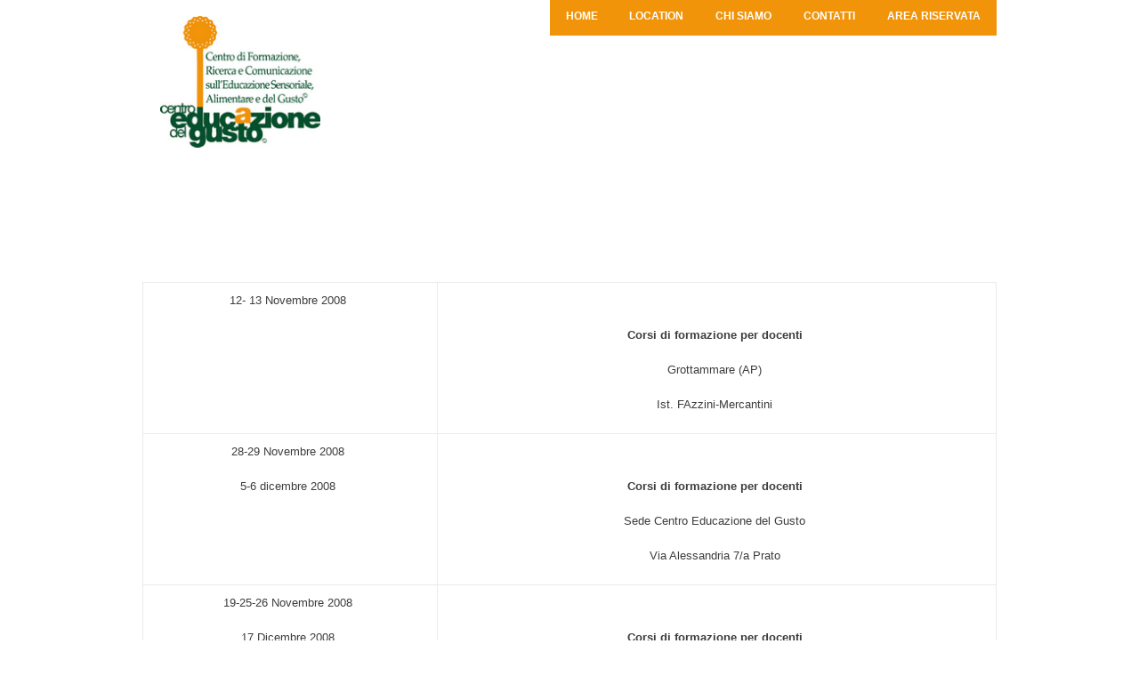

--- FILE ---
content_type: text/html; charset=UTF-8
request_url: https://www.centroeducazionegusto.it/2009-2/
body_size: 5963
content:
<!DOCTYPE html>
<!--[if IE 7]>    <html class="no-js oldie ie7 ie" lang="it-IT" > <![endif]-->
<!--[if IE 8]>    <html class="no-js oldie ie8 ie" lang="it-IT" > <![endif]-->
<!--[if IE 9 ]>   <html class="no-js       ie9 ie" lang="it-IT" > <![endif]-->
<!--[if (gt IE 9)|!(IE)]><!--> <html class="no-js" lang="it-IT" > <!--<![endif]-->
<head>
        <meta charset="UTF-8" >
        <meta http-equiv="X-UA-Compatible" content="IE=edge,chrome=1">
        
        <title>2009 - Centro educazione del gusto</title>
            
        <!-- devices setting -->
        <meta name="viewport"           content="initial-scale=1,user-scalable=no,width=device-width">
	    
        <meta name="author"             content="">
	
        <!-- feeds, pingback -->
        <link rel="profile"             href="http://gmpg.org/xfn/11" />
        <link rel="alternate"           href="https://www.centroeducazionegusto.it/feed/" type="application/rss+xml" title="Centro educazione del gusto RSS2 Feed" />  
        <link rel="pingback"            href="https://www.centroeducazionegusto.it/xmlrpc.php" />
                
        <link rel="stylesheet"          href='http://fonts.googleapis.com/css?family=Open+Sans:300,400,600,700,800' >

        <!-- enables HTML5 elements & feature detects -->
        <script src="https://www.centroeducazionegusto.it/wp-content/themes/lotus/js/libs/modernizr-2.6.2.min.js"></script>
    
<!-- outputs by wp_head -->

<!-- This site is optimized with the Yoast SEO plugin v13.1 - https://yoast.com/wordpress/plugins/seo/ -->
<meta name="robots" content="max-snippet:-1, max-image-preview:large, max-video-preview:-1"/>
<link rel="canonical" href="https://www.centroeducazionegusto.it/2009-2/" />
<meta property="og:locale" content="it_IT" />
<meta property="og:type" content="article" />
<meta property="og:title" content="2009 - Centro educazione del gusto" />
<meta property="og:description" content="&nbsp; &nbsp; &nbsp; &nbsp; &nbsp; &nbsp; 12- 13 Novembre 2008 Corsi di formazione per docenti Grottammare (AP) Ist. FAzzini-Mercantini 28-29 Novembre 2008 5-6 dicembre 2008 Corsi di formazione per docenti ..." />
<meta property="og:url" content="https://www.centroeducazionegusto.it/2009-2/" />
<meta property="og:site_name" content="Centro educazione del gusto" />
<meta name="twitter:card" content="summary_large_image" />
<meta name="twitter:description" content="&nbsp; &nbsp; &nbsp; &nbsp; &nbsp; &nbsp; 12- 13 Novembre 2008 Corsi di formazione per docenti Grottammare (AP) Ist. FAzzini-Mercantini 28-29 Novembre 2008 5-6 dicembre 2008 Corsi di formazione per docenti ..." />
<meta name="twitter:title" content="2009 - Centro educazione del gusto" />
<script type='application/ld+json' class='yoast-schema-graph yoast-schema-graph--main'>{"@context":"https://schema.org","@graph":[{"@type":"WebSite","@id":"https://www.centroeducazionegusto.it/#website","url":"https://www.centroeducazionegusto.it/","name":"Centro educazione del gusto","inLanguage":"it-IT","potentialAction":{"@type":"SearchAction","target":"https://www.centroeducazionegusto.it/?s={search_term_string}","query-input":"required name=search_term_string"}},{"@type":"WebPage","@id":"https://www.centroeducazionegusto.it/2009-2/#webpage","url":"https://www.centroeducazionegusto.it/2009-2/","name":"2009 - Centro educazione del gusto","isPartOf":{"@id":"https://www.centroeducazionegusto.it/#website"},"inLanguage":"it-IT","datePublished":"2014-03-12T15:53:30+00:00","dateModified":"2014-03-12T15:58:09+00:00"}]}</script>
<!-- / Yoast SEO plugin. -->

<link rel='dns-prefetch' href='//s.w.org' />
<link rel="alternate" type="application/rss+xml" title="Centro educazione del gusto &raquo; Feed" href="https://www.centroeducazionegusto.it/feed/" />
		<script type="text/javascript">
			window._wpemojiSettings = {"baseUrl":"https:\/\/s.w.org\/images\/core\/emoji\/12.0.0-1\/72x72\/","ext":".png","svgUrl":"https:\/\/s.w.org\/images\/core\/emoji\/12.0.0-1\/svg\/","svgExt":".svg","source":{"concatemoji":"https:\/\/www.centroeducazionegusto.it\/wp-includes\/js\/wp-emoji-release.min.js?ver=5.3.2"}};
			!function(e,a,t){var r,n,o,i,p=a.createElement("canvas"),s=p.getContext&&p.getContext("2d");function c(e,t){var a=String.fromCharCode;s.clearRect(0,0,p.width,p.height),s.fillText(a.apply(this,e),0,0);var r=p.toDataURL();return s.clearRect(0,0,p.width,p.height),s.fillText(a.apply(this,t),0,0),r===p.toDataURL()}function l(e){if(!s||!s.fillText)return!1;switch(s.textBaseline="top",s.font="600 32px Arial",e){case"flag":return!c([127987,65039,8205,9895,65039],[127987,65039,8203,9895,65039])&&(!c([55356,56826,55356,56819],[55356,56826,8203,55356,56819])&&!c([55356,57332,56128,56423,56128,56418,56128,56421,56128,56430,56128,56423,56128,56447],[55356,57332,8203,56128,56423,8203,56128,56418,8203,56128,56421,8203,56128,56430,8203,56128,56423,8203,56128,56447]));case"emoji":return!c([55357,56424,55356,57342,8205,55358,56605,8205,55357,56424,55356,57340],[55357,56424,55356,57342,8203,55358,56605,8203,55357,56424,55356,57340])}return!1}function d(e){var t=a.createElement("script");t.src=e,t.defer=t.type="text/javascript",a.getElementsByTagName("head")[0].appendChild(t)}for(i=Array("flag","emoji"),t.supports={everything:!0,everythingExceptFlag:!0},o=0;o<i.length;o++)t.supports[i[o]]=l(i[o]),t.supports.everything=t.supports.everything&&t.supports[i[o]],"flag"!==i[o]&&(t.supports.everythingExceptFlag=t.supports.everythingExceptFlag&&t.supports[i[o]]);t.supports.everythingExceptFlag=t.supports.everythingExceptFlag&&!t.supports.flag,t.DOMReady=!1,t.readyCallback=function(){t.DOMReady=!0},t.supports.everything||(n=function(){t.readyCallback()},a.addEventListener?(a.addEventListener("DOMContentLoaded",n,!1),e.addEventListener("load",n,!1)):(e.attachEvent("onload",n),a.attachEvent("onreadystatechange",function(){"complete"===a.readyState&&t.readyCallback()})),(r=t.source||{}).concatemoji?d(r.concatemoji):r.wpemoji&&r.twemoji&&(d(r.twemoji),d(r.wpemoji)))}(window,document,window._wpemojiSettings);
		</script>
		<style type="text/css">
img.wp-smiley,
img.emoji {
	display: inline !important;
	border: none !important;
	box-shadow: none !important;
	height: 1em !important;
	width: 1em !important;
	margin: 0 .07em !important;
	vertical-align: -0.1em !important;
	background: none !important;
	padding: 0 !important;
}
</style>
	<link rel='stylesheet' id='layerslider-css'  href='https://www.centroeducazionegusto.it/wp-content/plugins/LayerSlider/static/layerslider/css/layerslider.css?ver=6.4.0' type='text/css' media='all' />
<link rel='stylesheet' id='wp-block-library-css'  href='https://www.centroeducazionegusto.it/wp-includes/css/dist/block-library/style.min.css?ver=5.3.2' type='text/css' media='all' />
<link rel='stylesheet' id='contact-form-7-css'  href='https://www.centroeducazionegusto.it/wp-content/plugins/contact-form-7/includes/css/styles.css?ver=5.1.6' type='text/css' media='all' />
<link rel='stylesheet' id='rs-plugin-settings-css'  href='https://www.centroeducazionegusto.it/wp-content/plugins/revslider/public/assets/css/settings.css?ver=5.4.5' type='text/css' media='all' />
<style id='rs-plugin-settings-inline-css' type='text/css'>
#rs-demo-id {}
</style>
<link rel='stylesheet' id='theme-base-css'  href='https://www.centroeducazionegusto.it/wp-content/themes/lotus/css/base.css?ver=4.0.0' type='text/css' media='all' />
<link rel='stylesheet' id='theme-main-css'  href='https://www.centroeducazionegusto.it/wp-content/themes/lotus/css/main.css?ver=4.0.0' type='text/css' media='all' />
<link rel='stylesheet' id='superfish-css'  href='https://www.centroeducazionegusto.it/wp-content/themes/lotus/css/other/superfish.css?ver=4.0.0' type='text/css' media='all' />
<link rel='stylesheet' id='theme-resp-css'  href='https://www.centroeducazionegusto.it/wp-content/themes/lotus/css/responsive.css?ver=4.0.0' type='text/css' media='all' />
<link rel='stylesheet' id='theme-fonts-css'  href='https://www.centroeducazionegusto.it/wp-content/themes/lotus/css/fonts.css?ver=4.0.0' type='text/css' media='all' />
<link rel='stylesheet' id='theme-stylesheet-css'  href='https://www.centroeducazionegusto.it/wp-content/themes/lotus/style.css?ver=4.0.0' type='text/css' media='all' />
<link rel='stylesheet' id='prettyPhoto-css'  href='https://www.centroeducazionegusto.it/wp-content/themes/lotus/css/other/prettyPhoto.css?ver=3.2' type='text/css' media='all' />
<link rel='stylesheet' id='jplayer-css'  href='https://www.centroeducazionegusto.it/wp-content/themes/lotus/css/other/jplayer/jplayer.css?ver=3.2' type='text/css' media='all' />
<link rel='stylesheet' id='userdefined-css'  href='https://www.centroeducazionegusto.it/wp-content/themes/lotus/css/other/custom.css?ver=13.8' type='text/css' media='all' />
<link rel='stylesheet' id='msl-main-css'  href='https://www.centroeducazionegusto.it/wp-content/plugins/master-slider/public/assets/css/masterslider.main.css?ver=3.5.8' type='text/css' media='all' />
<link rel='stylesheet' id='msl-custom-css'  href='https://www.centroeducazionegusto.it/wp-content/uploads/master-slider/custom.css?ver=1.5' type='text/css' media='all' />
<script type='text/javascript'>
/* <![CDATA[ */
var LS_Meta = {"v":"6.4.0"};
/* ]]> */
</script>
<script type='text/javascript' data-cfasync="false" src='https://www.centroeducazionegusto.it/wp-content/plugins/LayerSlider/static/layerslider/js/greensock.js?ver=1.19.0'></script>
<script type='text/javascript' src='https://www.centroeducazionegusto.it/wp-content/themes/lotus/js/libs/jquery-1.9.1.min.js?ver=5.3.2'></script>
<script type='text/javascript' data-cfasync="false" src='https://www.centroeducazionegusto.it/wp-content/plugins/LayerSlider/static/layerslider/js/layerslider.kreaturamedia.jquery.js?ver=6.4.0'></script>
<script type='text/javascript' data-cfasync="false" src='https://www.centroeducazionegusto.it/wp-content/plugins/LayerSlider/static/layerslider/js/layerslider.transitions.js?ver=6.4.0'></script>
<script type='text/javascript' src='https://www.centroeducazionegusto.it/wp-content/plugins/revslider/public/assets/js/jquery.themepunch.tools.min.js?ver=5.4.5'></script>
<script type='text/javascript' src='https://www.centroeducazionegusto.it/wp-content/plugins/revslider/public/assets/js/jquery.themepunch.revolution.min.js?ver=5.4.5'></script>
<script type='text/javascript' src='https://www.centroeducazionegusto.it/wp-content/themes/lotus/js/libs/plugins/jquery.easing.min.js?ver=1.3'></script>
<meta name="generator" content="Powered by LayerSlider 6.4.0 - Multi-Purpose, Responsive, Parallax, Mobile-Friendly Slider Plugin for WordPress." />
<!-- LayerSlider updates and docs at: https://layerslider.kreaturamedia.com -->
<link rel='https://api.w.org/' href='https://www.centroeducazionegusto.it/wp-json/' />
<link rel="EditURI" type="application/rsd+xml" title="RSD" href="https://www.centroeducazionegusto.it/xmlrpc.php?rsd" />
<link rel="wlwmanifest" type="application/wlwmanifest+xml" href="https://www.centroeducazionegusto.it/wp-includes/wlwmanifest.xml" /> 
<link rel='shortlink' href='https://www.centroeducazionegusto.it/?p=2783' />
<link rel="alternate" type="application/json+oembed" href="https://www.centroeducazionegusto.it/wp-json/oembed/1.0/embed?url=https%3A%2F%2Fwww.centroeducazionegusto.it%2F2009-2%2F" />
<link rel="alternate" type="text/xml+oembed" href="https://www.centroeducazionegusto.it/wp-json/oembed/1.0/embed?url=https%3A%2F%2Fwww.centroeducazionegusto.it%2F2009-2%2F&#038;format=xml" />
<script>var ms_grabbing_curosr = 'https://www.centroeducazionegusto.it/wp-content/plugins/master-slider/public/assets/css/common/grabbing.cur', ms_grab_curosr = 'https://www.centroeducazionegusto.it/wp-content/plugins/master-slider/public/assets/css/common/grab.cur';</script>
<meta name="generator" content="MasterSlider 3.5.8 - Responsive Touch Image Slider | avt.li/msf" />
<meta name="generator" content="Powered by Slider Revolution 5.4.5 - responsive, Mobile-Friendly Slider Plugin for WordPress with comfortable drag and drop interface." />
<script type="text/javascript">function setREVStartSize(e){
				try{ var i=jQuery(window).width(),t=9999,r=0,n=0,l=0,f=0,s=0,h=0;					
					if(e.responsiveLevels&&(jQuery.each(e.responsiveLevels,function(e,f){f>i&&(t=r=f,l=e),i>f&&f>r&&(r=f,n=e)}),t>r&&(l=n)),f=e.gridheight[l]||e.gridheight[0]||e.gridheight,s=e.gridwidth[l]||e.gridwidth[0]||e.gridwidth,h=i/s,h=h>1?1:h,f=Math.round(h*f),"fullscreen"==e.sliderLayout){var u=(e.c.width(),jQuery(window).height());if(void 0!=e.fullScreenOffsetContainer){var c=e.fullScreenOffsetContainer.split(",");if (c) jQuery.each(c,function(e,i){u=jQuery(i).length>0?u-jQuery(i).outerHeight(!0):u}),e.fullScreenOffset.split("%").length>1&&void 0!=e.fullScreenOffset&&e.fullScreenOffset.length>0?u-=jQuery(window).height()*parseInt(e.fullScreenOffset,0)/100:void 0!=e.fullScreenOffset&&e.fullScreenOffset.length>0&&(u-=parseInt(e.fullScreenOffset,0))}f=u}else void 0!=e.minHeight&&f<e.minHeight&&(f=e.minHeight);e.c.closest(".rev_slider_wrapper").css({height:f})					
				}catch(d){console.log("Failure at Presize of Slider:"+d)}
			};</script>
<!-- end wp_head -->

<!--[if IE 7]>
    <link rel="stylesheet"      href="https://www.centroeducazionegusto.it/wp-content/themes/lotus/css/ie7.css?ver=3.0" type="text/css" media="screen"/>
<![endif]-->

 

<!-- custom styles for plugins -->
<link rel="stylesheet"  href="https://www.centroeducazionegusto.it/wp-content/themes/lotus/css/other/overwrite.css?ver=1.5" type="text/css" media="screen"/>

 
    
<!-- Media query for old IE
[if lt IE 9]><script src="https://www.centroeducazionegusto.it/wp-content/themes/lotus/js/libs/modules/css3-mediaqueries.js"></script><![endif]-->

</head>



<body class="page-template-default page page-id-2783 _masterslider _ms_version_3.5.8" >
<!--[if lt IE 7]><p class=chromeframe>Your browser is <em>ancient!</em> <a href="http://browsehappy.com/">Upgrade to a different browser</a> or <a href="http://www.google.com/chromeframe/?redirect=true">install Google Chrome Frame</a> to experience this site.</p><![endif]-->
<div id="inner-body">
    
        
    
    <header id="siteheader" role="banner" class="wrapper">
        <div class="container">
	  	
        <div id="sitetitle">
            <div id="logo" class="fold" >
                <div class="logo_inner">
                    <section>
                        <h4 class="site-title"><a href="https://www.centroeducazionegusto.it/" title="Centro educazione del gusto" rel="home">Centro educazione del gusto</a></h4>
                        <p class="site-description"></p>
                    </section>
                    <a href="https://www.centroeducazionegusto.it/" title="Centro educazione del gusto" rel="home">
                                                <img src="https://www.centroeducazionegusto.it/wp-content/uploads/2012/10/logoceg.png"   alt="Centro educazione del gusto" />
                                            </a>
                </div><!-- end logo inner -->
                
                <div class="nav-toggle"><a class="icon-reorder" href="#"></a></div>
            </div><!-- end logo fold -->
        </div><!-- end #sitetitle -->


<!-- start navigation -->
<nav id="access" class="menu-top-menu-container"><ul id="menu-top-menu" class="sf-menu"><li id="menu-item-4301" class="menu-item menu-item-type-post_type menu-item-object-page menu-item-home menu-item-4301"><a href="https://www.centroeducazionegusto.it/">Home</a></li>
<li id="menu-item-2199" class="menu-item menu-item-type-post_type menu-item-object-page menu-item-2199"><a href="https://www.centroeducazionegusto.it/location/">Location</a></li>
<li id="menu-item-2201" class="menu-item menu-item-type-post_type menu-item-object-page menu-item-2201"><a href="https://www.centroeducazionegusto.it/chisiamo/">Chi siamo</a></li>
<li id="menu-item-2202" class="menu-item menu-item-type-post_type menu-item-object-page menu-item-2202"><a href="https://www.centroeducazionegusto.it/contatti/">Contatti</a></li>
<li id="menu-item-2650" class="menu-item menu-item-type-post_type menu-item-object-page menu-item-2650"><a href="https://www.centroeducazionegusto.it/area-riservata/">Area riservata</a></li>
</ul></nav><!-- end navigation -->

			
        </div><!-- end of container -->
    </header><!-- end header -->
    
            <header id="page-title-section" >
            
            <div class="page-header container ">
                
                <div class="container fold" >
                    
                    <section>
                        <h1 class="page-title" itemprop="headline"><!--:it-->2009<!--:--></h1>
                                            </section>
                    
                                </div>
           
            </div><!-- end page header -->
            
        </header> <!-- end page header -->
            

      
    
    
    <div class="top_content"></div>    
    <div id="main" class="no-sidebar">
        <div class="wrapper fold clearfix">
            
            <section id="primary" >
                <div class="content" role="main"  >
                    
                            
                                    
                
                    <div class="container block">
                        
                                                
                                                
                        <article id="post-2783" class="clearfix post-2783 page type-page status-publish hentry" role="article" >
                            
                            <section class="post_content clearfix" itemprop="articleBody">
                                
                                <p><!--:it-->&nbsp;</p>
<p>&nbsp;</p>
<p>&nbsp;</p>
<p>&nbsp;</p>
<p>&nbsp;</p>
<p>&nbsp;</p>
<table width="471" border="1" cellspacing="1" cellpadding="0">
<tbody>
<tr>
<td>
<p align="center">12- 13 Novembre 2008</p>
</td>
<td>
<p align="center"><b><br />
Corsi di formazione per docenti<br />
</b>Grottammare (AP)<br />
Ist. FAzzini-Mercantini</p>
</td>
</tr>
<tr>
<td>
<p align="center">28-29 Novembre 2008<br />
5-6 dicembre 2008</p>
</td>
<td>
<p align="center"><b><br />
Corsi di formazione per docenti<br />
</b>Sede Centro Educazione del Gusto<br />
Via Alessandria 7/a Prato</p>
</td>
</tr>
<tr>
<td>
<p align="center">19-25-26 Novembre 2008<br />
17 Dicembre 2008</p>
</td>
<td>
<p align="center"><b><br />
Corsi di formazione per docenti<br />
</b>Viareggio (LU)<br />
Assessorato Pubblica Istruzione</p>
</td>
</tr>
<tr>
<td>
<p align="center">27-28 Gennaio 2009</p>
</td>
<td>
<p align="center"><b><br />
Corsi di formazione per docenti<br />
</b>Grottammare (AP)<br />
Ist. Fazzini-Mercantini</p>
</td>
</tr>
<tr>
<td>
<p align="center">19-20 Febbraio  2009</p>
</td>
<td>
<p align="center"><b><br />
Corsi di formazione per docenti<br />
</b>Mosciano S. Angelo (TE)</p>
</td>
</tr>
<tr>
<td>
<p align="center">16-20-23-27 Marzo 2009<br />
15-16 Giugno 2009</p>
</td>
<td>
<p align="center"><b>      Corsi di formazione per docenti<br />
</b>Parco delle Cascine di Tavola (PO)</p>
</td>
</tr>
<tr>
<td>
<p align="center">3 Dicembre 2008<br />
5 Marzo 2009<br />
21 Aprile 2009</p>
</td>
<td>
<p align="center"><b>Corsi di formazione per docenti<br />
</b>&#8220;cibo e affettività&#8221;<br />
Viareggio (LU)<br />
Assessorato Pubblica Istruzione</p>
</td>
</tr>
<tr>
<td>
<p align="center">22 Aprile</p>
</td>
<td>
<p align="center"><b><br />
PresentazioneCorso di formazione per docenti</b><br />
&#8220;il cibo e le arti&#8221;<br />
Parco delle Cascine di Tavola (PO)</p>
</td>
</tr>
<tr>
<td>
<p align="center"> 23 Giugno</p>
</td>
<td>
<p align="center"><b><br />
Presentazione programma attività didattica<br />
anno scolasticco 2009/2010<br />
</b>Parco delle Cascine di Tavola (PO)</p>
</td>
</tr>
</tbody>
</table>
<p><!--:--></p>
                                
                            </section> <!-- end article section -->
                            
                            <div class="clear"></div>
                            
                            <footer>
                                                            </footer> <!-- end article footer -->
                        
                        </article> <!-- end article -->
                        
                        
                              
                        
                        <div class="clear"></div>
                        
                                                
                        
                        <div class="entry-builder-wrapper">
                            <div class="entry-builder container">
                                <div class="entry-builder-frame">
                                    
                                                                        
                                </div>
                            </div><!-- axiom-builder container -->
                        </div><!-- axiom-builder wrapper -->
                        
                        <div class="clear"></div>
                        
                                            </div>

                                            
                    
                </div><!-- end content -->
            </section><!-- end primary -->
            
            
            


            
        </div>
    </div><!-- end main -->


		
    <footer id="sitefooter" class="wrapper" role="contentinfo" >
        <div class="container fold">
            
            <ul class="socials"><li ><a class="facebook" href="https://www.facebook.com/centroeducazionedelgusto/" target="_blank" ></a></li><li ><a class="twitter" href="#" target="_blank" ></a></li></ul><!-- end socials -->            
            <div id="copyright">
                                <small>© 2013 - 2019 Centro Educazione del Gusto.  | Powered by <a href="http://www.webolik.it">Webolik</a></small>
                            </div>
            
                        <!-- end navigation -->
            
            
        </div><!-- end of container -->
    </footer><!-- end sitefooter -->
    
    <div class="scroll2top"></div>

    <script>
            </script><!-- user custom js -->
    
    <!--[if (lte IE 8)]>
    <script src="https://www.centroeducazionegusto.it/wp-content/themes/lotus/js/libs/polyfills/selectivizr-min.js"></script>
    <![endif]-->
     
    <!-- outputs by wp_footer -->
    <script type='text/javascript'>
/* <![CDATA[ */
var wpcf7 = {"apiSettings":{"root":"https:\/\/www.centroeducazionegusto.it\/wp-json\/contact-form-7\/v1","namespace":"contact-form-7\/v1"}};
/* ]]> */
</script>
<script type='text/javascript' src='https://www.centroeducazionegusto.it/wp-content/plugins/contact-form-7/includes/js/scripts.js?ver=5.1.6'></script>
<script type='text/javascript' src='https://www.centroeducazionegusto.it/wp-content/themes/lotus/js/plugins.js?ver=1.6'></script>
<script type='text/javascript' src='https://www.centroeducazionegusto.it/wp-content/themes/lotus/js/libs/hoverIntent.js?ver=r7'></script>
<script type='text/javascript' src='https://www.centroeducazionegusto.it/wp-content/themes/lotus/js/libs/superfish.js?ver=1.7.2'></script>
<script type='text/javascript' src='https://www.centroeducazionegusto.it/wp-content/themes/lotus/js/libs/plugins/jquery.prettyPhoto.js?ver=3.1.5'></script>
<script type='text/javascript' src='https://www.centroeducazionegusto.it/wp-content/themes/lotus/js/libs/plugins/jquery.fitvids.js?ver=1.0'></script>
<script type='text/javascript' src='https://www.centroeducazionegusto.it/wp-content/themes/lotus/js/libs/plugins/jquery.isotope.min.js?ver=1.5.25'></script>
<script type='text/javascript' src='https://www.centroeducazionegusto.it/wp-content/themes/lotus/js/libs/plugins/jquery.touchSwipe.min.js?ver=1.3.3'></script>
<script type='text/javascript' src='https://www.centroeducazionegusto.it/wp-content/themes/lotus/js/libs/plugins/jquery.mousewheel.min.js?ver=3.0.6'></script>
<script type='text/javascript' src='https://www.centroeducazionegusto.it/wp-content/themes/lotus/js/libs/plugins/jquery.carouFredSel-6.1.0-packed.js?ver=6.1.0'></script>
<script type='text/javascript' src='https://www.centroeducazionegusto.it/wp-content/themes/lotus/js/script.js?ver=1.8'></script>
<script type='text/javascript' src='https://www.centroeducazionegusto.it/wp-includes/js/wp-embed.min.js?ver=5.3.2'></script>
    <!-- end wp_footer -->
    
</div><!--! end of #inner-body -->
</body>
</html>

--- FILE ---
content_type: text/css
request_url: https://www.centroeducazionegusto.it/wp-content/themes/lotus/css/main.css?ver=4.0.0
body_size: 27712
content:
/*
===============================================================
#Domument $Body & globals $Heading $Wrapper & Containers $Header $Layout $Sections $Footer $Copyright 
===============================================================*/
/* Grid 
-------------------- */
.one_one, .one_half, .one_third, .single-portfolio .right-layout .entry-content, .single-portfolio .left-layout .entry-content, .single-portfolio .full-layout .entry-content .single-info, .single-portfolio .no-layout .entry-content .single-info, .single-axi_product .right-layout .entry-content, .single-axi_product .left-layout .entry-content, .two_third, .single-portfolio .right-layout .entry-media, .single-portfolio .left-layout .entry-media, .single-portfolio .full-layout .entry-content .overview, .single-portfolio .no-layout .entry-content .overview, .single-axi_product .right-layout .entry-media, .single-axi_product .left-layout .entry-media, .one_fourth, .one_fifth, .two_fourth, .three_fourth, .col { margin-left: 1%; margin-right: 1%; float: left; display: block; }
.rtl .one_one, .rtl .one_half, .rtl .one_third, .rtl .single-portfolio .right-layout .entry-content, .single-portfolio .right-layout .rtl .entry-content, .rtl .single-portfolio .left-layout .entry-content, .single-portfolio .left-layout .rtl .entry-content, .rtl .single-portfolio .full-layout .entry-content .single-info, .single-portfolio .full-layout .entry-content .rtl .single-info, .rtl .single-portfolio .no-layout .entry-content .single-info, .single-portfolio .no-layout .entry-content .rtl .single-info, .rtl .single-axi_product .right-layout .entry-content, .single-axi_product .right-layout .rtl .entry-content, .rtl .single-axi_product .left-layout .entry-content, .single-axi_product .left-layout .rtl .entry-content, .rtl .two_third, .rtl .single-portfolio .right-layout .entry-media, .single-portfolio .right-layout .rtl .entry-media, .rtl .single-portfolio .left-layout .entry-media, .single-portfolio .left-layout .rtl .entry-media, .rtl .single-portfolio .full-layout .entry-content .overview, .single-portfolio .full-layout .entry-content .rtl .overview, .rtl .single-portfolio .no-layout .entry-content .overview, .single-portfolio .no-layout .entry-content .rtl .overview, .rtl .single-axi_product .right-layout .entry-media, .single-axi_product .right-layout .rtl .entry-media, .rtl .single-axi_product .left-layout .entry-media, .single-axi_product .left-layout .rtl .entry-media, .rtl .one_fourth, .rtl .one_fifth, .rtl .two_fourth, .rtl .three_fourth, .rtl .col { float: right; }

.one-column .col { margin-left: 0; margin-right: 0; }

.grid_wrapper, .single-portfolio .right-layout .entry-wrapper, .single-portfolio .left-layout .entry-wrapper, .single-portfolio .full-layout .entry-content, .single-portfolio .no-layout .entry-content, .type-staff.hentry .entry-wrapper, .single-axi_product .right-layout .entry-wrapper, .single-axi_product .left-layout .entry-wrapper, .row { margin-left: -1%; margin-right: -1%; *zoom: 1; position: relative; }
.grid_wrapper:before, .single-portfolio .right-layout .entry-wrapper:before, .single-portfolio .left-layout .entry-wrapper:before, .single-portfolio .full-layout .entry-content:before, .single-portfolio .no-layout .entry-content:before, .type-staff.hentry .entry-wrapper:before, .single-axi_product .right-layout .entry-wrapper:before, .single-axi_product .left-layout .entry-wrapper:before, .grid_wrapper:after, .single-portfolio .right-layout .entry-wrapper:after, .single-portfolio .left-layout .entry-wrapper:after, .single-portfolio .full-layout .entry-content:after, .single-portfolio .no-layout .entry-content:after, .type-staff.hentry .entry-wrapper:after, .single-axi_product .right-layout .entry-wrapper:after, .single-axi_product .left-layout .entry-wrapper:after, .row:before, .row:after { content: ""; display: table; }
.grid_wrapper:after, .single-portfolio .right-layout .entry-wrapper:after, .single-portfolio .left-layout .entry-wrapper:after, .single-portfolio .full-layout .entry-content:after, .single-portfolio .no-layout .entry-content:after, .type-staff.hentry .entry-wrapper:after, .single-axi_product .right-layout .entry-wrapper:after, .single-axi_product .left-layout .entry-wrapper:after, .row:after { clear: both; }

.one_one { width: 98%; }
.one_one.no-gutter { width: 100%; }

.one_half { width: 47.98%; }
.ie7 .one_half { width: 47%; }

.one_third, .single-portfolio .right-layout .entry-content, .single-portfolio .left-layout .entry-content, .single-portfolio .full-layout .entry-content .single-info, .single-portfolio .no-layout .entry-content .single-info, .single-axi_product .right-layout .entry-content, .single-axi_product .left-layout .entry-content { width: 31.31%; }
.ie7 .one_third, .ie7 .single-portfolio .right-layout .entry-content, .single-portfolio .right-layout .ie7 .entry-content, .ie7 .single-portfolio .left-layout .entry-content, .single-portfolio .left-layout .ie7 .entry-content, .ie7 .single-portfolio .full-layout .entry-content .single-info, .single-portfolio .full-layout .entry-content .ie7 .single-info, .ie7 .single-portfolio .no-layout .entry-content .single-info, .single-portfolio .no-layout .entry-content .ie7 .single-info, .ie7 .single-axi_product .right-layout .entry-content, .single-axi_product .right-layout .ie7 .entry-content, .ie7 .single-axi_product .left-layout .entry-content, .single-axi_product .left-layout .ie7 .entry-content { width: 31%; }

.two_third, .single-portfolio .right-layout .entry-media, .single-portfolio .left-layout .entry-media, .single-portfolio .full-layout .entry-content .overview, .single-portfolio .no-layout .entry-content .overview, .single-axi_product .right-layout .entry-media, .single-axi_product .left-layout .entry-media { width: 64.64%; }
.ie7 .two_third, .ie7 .single-portfolio .right-layout .entry-media, .single-portfolio .right-layout .ie7 .entry-media, .ie7 .single-portfolio .left-layout .entry-media, .single-portfolio .left-layout .ie7 .entry-media, .ie7 .single-portfolio .full-layout .entry-content .overview, .single-portfolio .full-layout .entry-content .ie7 .overview, .ie7 .single-portfolio .no-layout .entry-content .overview, .single-portfolio .no-layout .entry-content .ie7 .overview, .ie7 .single-axi_product .right-layout .entry-media, .single-axi_product .right-layout .ie7 .entry-media, .ie7 .single-axi_product .left-layout .entry-media, .single-axi_product .left-layout .ie7 .entry-media { width: 64%; }

.one_fourth { width: 22.98%; }
.ie7 .one_fourth { width: 22%; }

.two_fourth { width: 47.98%; }
.ie7 .two_fourth { width: 47%; }

.three_fourth { width: 72.98%; }
.ie7 .three_fourth { width: 72%; }

.one_fifth { width: 17.98%; }
.ie7 .one_fifth { width: 17%; }

.one_sixth { width: 14.64%; }
.ie7 .one_sixth { width: 14%; }

.one-column .col, .col1 .col { width: 100%; margin-right: 0; }
.one-column .col.height1, .one-column .col.height2, .col1 .col.height1, .col1 .col.height2 { overflow: hidden; }

.two-column, .col2 { margin-left: -1%; margin-right: -1%; }
.ie7 .two-column .col, .two-column.isotope .col, .ie7 .col2 .col, .col2.isotope .col { width: 47.8%; }
.two-column .col, .col2 .col { width: 47.98%; }

.three-column, .col3 { margin-left: -1%; margin-right: -1%; }
.ie7 .three-column .col, .three-column.isotope .col, .ie7 .col3 .col, .col3.isotope .col { width: 31.2%; }
.three-column .col, .col3 .col { width: 31.31%; }

.four-column, .col4 { margin-left: -1%; margin-right: -1%; }
.ie7 .four-column .col, .four-column.isotope .col, .ie7 .col4 .col, .col4.isotope .col { width: 22.8%; }
.four-column .col, .col4 .col { width: 22.98%; }

.five-column, .col5 { margin-left: -1%; margin-right: -1%; }
.ie7 .five-column .col, .five-column.isotope .col, .ie7 .col5 .col, .col5.isotope .col { width: 17.8%; }
.five-column .col, .col5 .col { width: 17.98%; }

.six-column, .col6 { margin-left: -1%; margin-right: -1%; }
.ie7 .six-column .col, .six-column.isotope .col, .ie7 .col6 .col, .col6.isotope .col { width: 14.5%; }
.six-column .col, .col6 .col { width: 14.64%; }

.first { margin-left: 0 !important; }

.last { margin-right: 0 !important; }

.top { margin-top: 0; padding-top: 0; }

.bottom { margin-bottom: 0; padding-bottom: 0; }

/*>>>>>>>>>>>>>>>>>>>>>>> #Document <<<<<<<<<<<<<<<<<<<<<<<<<<< */
/* $Body & Global Configs
---------------------------------------------*/
body { background-color: #cfcfcf; color: #3d3d3d; font-family: 'Open Sans',arial,sans-serif; }

#inner-body { background-color: white; }

::selection, ::-moz-selection { background: #78acc2; color: #f5f5f5; }

.open-sans, h1, h2, h3, h4, h5, h6, header#siteheader #logo .site-title, header#siteheader #logo .site-description, .flexslider.side-circle-slider .slides > li p, .callout p, .stunning p, .callout a.featured_btn, .stunning a.featured_btn, .widget-testimonial .testimonial-author, .widget_testimonial .testimonial-author { font-family: 'Open Sans',arial,sans-serif; font-weight: 400; }

.merri, .callout .widget-title, .stunning .widget-title, .page-title { font-family: 'Merriweather',georgia,serif; font-weight: 400; }

a { color: #78acc2; }
a:hover { color: #5c9bb5; }

.pat5_1, .hbar, .widget-title-bar, #comments, .respond-title, #reply-title { background: url(images/pattern/av_pat_5_1.png) left top repeat; }

.hbar { height: 15px; }

hr, .divider { border-color: #e9e9e9; }

.divider span { top: -7px; padding-left: 10px; background: white; }

/* $Wrapper & Containers
---------------------------------------------*/
.wrapper { width: 100%; margin-left: auto; margin-right: auto; }

.container { max-width: 960px; margin: 0 auto; }

#primary { position: relative; }

.block { margin-top: 0px; margin-bottom: 2em; }

.row { padding: 2.5em 0; }

.inner { padding-right: 2.5em; padding-left: 2.5em; }

.seperator { border-bottom: .5em solid #B8B8B8; }

.thickhr { height: 2.5em; background-color: #dcdcdc; margin-bottom: 1em; }

.widget-container { padding-bottom: 1em; }
aside .widget-container { margin-bottom: 1em; }

figure, figcaption { position: relative; *zoom: 1; }
figure:before, figure:after, figcaption:before, figcaption:after { content: ""; display: table; }
figure:after, figcaption:after { clear: both; }

/* image holder ---- */
.imgHolder .overlay { background-color: #ffffff; }
.imgHolder span.text { color: #333333; background-color: #FFFF00; padding: 3px 7px; }

.block { margin-bottom: 40px; }

.mulicolumn { margin-right: -17px; }

figure figcaption h4 { margin-top: 30px; margin-bottom: 10px; }

.caption-over figcaption { position: absolute; top: 0; z-index: -1; }

.col .imgHolder { margin-bottom: 0; }

#main { min-height: 260px; }

#primary .content { margin-bottom: 3em; }

/* boxed layout ------------ */
.boxed #inner-body { max-width: 1000px; margin: 0 auto; -webkit-box-shadow: 0 2px 6px rgba(100, 100, 100, 0.3); -moz-box-shadow: 0 2px 6px rgba(100, 100, 100, 0.3); box-shadow: 0 2px 6px rgba(100, 100, 100, 0.3); }

.fix-layout-960 #inner-body { min-width: 960px; }

.fix-layout-1140 #inner-body { min-width: 1140px; }

/* page builder wrapper --- */
.entry-builder-wrapper { width: 100%; margin-left: auto; margin-right: auto; }

.entry-builder-frame { margin-right: -1%; margin-left: -1%; position: relative; *zoom: 1; }

/*  Font Awesome 3.2.1 licensed under the MIT License
------------------------------------------------------- */
@font-face { font-family: "FontAwesome"; src: url("fonts/font-awesome/fontawesome-webfont.eot?v=3.2.1"); src: url("fonts/font-awesome/fontawesome-webfont.eot?#iefix&v=3.2.1") format("embedded-opentype"), url("fonts/font-awesome/fontawesome-webfont.woff?v=3.2.1") format("woff"), url("fonts/font-awesome/fontawesome-webfont.ttf?v=3.2.1") format("truetype"), url("fonts/font-awesome/fontawesome-webfont.svg#fontawesomeregular") format("svg"); font-weight: normal; font-style: normal; }

@media screen and (-webkit-min-device-pixel-ratio: 0) { @font-face { font-family: 'FontAwesome'; src: url("fonts/font-awesome/fontawesome-webfont.svg#fontawesomeregular") format("svg"); font-weight: normal; } }
[class^="icon-"], [class*=" icon-"] { font-family: FontAwesome; font-weight: normal; font-style: normal; text-decoration: inherit; -webkit-font-smoothing: antialiased; *margin-right: .3em; }

[class^="icon-"]:before, [class*=" icon-"]:before { text-decoration: inherit; display: inline-block; speak: none; }

.icon-large:before { vertical-align: -10%; font-size: 1.3333333333333333em; }

a [class^="icon-"], a [class*=" icon-"] { display: inline; }

[class^="icon-"].icon-fixed-width, [class*=" icon-"].icon-fixed-width { display: inline-block; width: 1.1428571428571428em; text-align: right; padding-right: 0.2857142857142857em; }

[class^="icon-"].icon-fixed-width.icon-large, [class*=" icon-"].icon-fixed-width.icon-large { width: 1.4285714285714286em; }

.icons-ul { margin-left: 2.142857142857143em; list-style-type: none; }

.icons-ul > li { position: relative; }

.icons-ul .icon-li { position: absolute; left: -2.142857142857143em; width: 2.142857142857143em; text-align: center; line-height: inherit; }

[class^="icon-"].hide, [class*=" icon-"].hide { display: none; }

.icon-muted { color: #eeeeee; }

.icon-light { color: #ffffff; }

.icon-dark { color: #333333; }

.icon-border { border: solid 1px #eeeeee; padding: .2em .25em .15em; -webkit-border-radius: 3px; -moz-border-radius: 3px; border-radius: 3px; }

.icon-2x { font-size: 2em; }

.icon-2x.icon-border { border-width: 2px; -webkit-border-radius: 4px; -moz-border-radius: 4px; border-radius: 4px; }

.icon-3x { font-size: 3em; }

.icon-3x.icon-border { border-width: 3px; -webkit-border-radius: 5px; -moz-border-radius: 5px; border-radius: 5px; }

.icon-4x { font-size: 4em; }

.icon-4x.icon-border { border-width: 4px; -webkit-border-radius: 6px; -moz-border-radius: 6px; border-radius: 6px; }

.icon-5x { font-size: 5em; }

.icon-5x.icon-border { border-width: 5px; -webkit-border-radius: 7px; -moz-border-radius: 7px; border-radius: 7px; }

.pull-right { float: right; }

.pull-left { float: left; }

[class^="icon-"].pull-left, [class*=" icon-"].pull-left { margin-right: .3em; }

[class^="icon-"].pull-right, [class*=" icon-"].pull-right { margin-left: .3em; }

[class^="icon-"], [class*=" icon-"] { display: inline; width: auto; height: auto; line-height: normal; vertical-align: baseline; background-image: none; background-position: 0% 0%; background-repeat: repeat; margin-top: 0; }

.icon-white, .nav-pills > .active > a > [class^="icon-"], .nav-pills > .active > a > [class*=" icon-"], .nav-list > .active > a > [class^="icon-"], .nav-list > .active > a > [class*=" icon-"], .navbar-inverse .nav > .active > a > [class^="icon-"], .navbar-inverse .nav > .active > a > [class*=" icon-"], .dropdown-menu > li > a:hover > [class^="icon-"], .dropdown-menu > li > a:hover > [class*=" icon-"], .dropdown-menu > .active > a > [class^="icon-"], .dropdown-menu > .active > a > [class*=" icon-"], .dropdown-submenu:hover > a > [class^="icon-"], .dropdown-submenu:hover > a > [class*=" icon-"] { background-image: none; }

.btn [class^="icon-"].icon-large, .nav [class^="icon-"].icon-large, .btn [class*=" icon-"].icon-large, .nav [class*=" icon-"].icon-large { line-height: .9em; }

.btn [class^="icon-"].icon-spin, .nav [class^="icon-"].icon-spin, .btn [class*=" icon-"].icon-spin, .nav [class*=" icon-"].icon-spin { display: inline-block; }

.nav-tabs [class^="icon-"], .nav-pills [class^="icon-"], .nav-tabs [class*=" icon-"], .nav-pills [class*=" icon-"], .nav-tabs [class^="icon-"].icon-large, .nav-pills [class^="icon-"].icon-large, .nav-tabs [class*=" icon-"].icon-large, .nav-pills [class*=" icon-"].icon-large { line-height: .9em; }

.btn [class^="icon-"].pull-left.icon-2x, .btn [class*=" icon-"].pull-left.icon-2x, .btn [class^="icon-"].pull-right.icon-2x, .btn [class*=" icon-"].pull-right.icon-2x { margin-top: .18em; }

.btn [class^="icon-"].icon-spin.icon-large, .btn [class*=" icon-"].icon-spin.icon-large { line-height: .8em; }

.btn.btn-small [class^="icon-"].pull-left.icon-2x, .btn.btn-small [class*=" icon-"].pull-left.icon-2x, .btn.btn-small [class^="icon-"].pull-right.icon-2x, .btn.btn-small [class*=" icon-"].pull-right.icon-2x { margin-top: .25em; }

.btn.btn-large [class^="icon-"], .btn.btn-large [class*=" icon-"] { margin-top: 0; }

.btn.btn-large [class^="icon-"].pull-left.icon-2x, .btn.btn-large [class*=" icon-"].pull-left.icon-2x, .btn.btn-large [class^="icon-"].pull-right.icon-2x, .btn.btn-large [class*=" icon-"].pull-right.icon-2x { margin-top: .05em; }

.btn.btn-large [class^="icon-"].pull-left.icon-2x, .btn.btn-large [class*=" icon-"].pull-left.icon-2x { margin-right: .2em; }

.btn.btn-large [class^="icon-"].pull-right.icon-2x, .btn.btn-large [class*=" icon-"].pull-right.icon-2x { margin-left: .2em; }

.nav-list [class^="icon-"], .nav-list [class*=" icon-"] { line-height: inherit; }

.icon-stack { position: relative; display: inline-block; width: 2em; height: 2em; line-height: 2em; vertical-align: -35%; }

.icon-stack [class^="icon-"], .icon-stack [class*=" icon-"] { display: block; text-align: center; position: absolute; width: 100%; height: 100%; font-size: 1em; line-height: inherit; *line-height: 2em; }

.icon-stack .icon-stack-base { font-size: 2em; *line-height: 1em; }

.icon-spin { display: inline-block; -moz-animation: spin 2s infinite linear; -o-animation: spin 2s infinite linear; -webkit-animation: spin 2s infinite linear; animation: spin 2s infinite linear; }

a .icon-stack, a .icon-spin { display: inline-block; text-decoration: none; }

@-moz-keyframes spin { 0% { -moz-transform: rotate(0deg); }
  100% { -moz-transform: rotate(359deg); } }

@-webkit-keyframes spin { 0% { -webkit-transform: rotate(0deg); }
  100% { -webkit-transform: rotate(359deg); } }

@-o-keyframes spin { 0% { -o-transform: rotate(0deg); }
  100% { -o-transform: rotate(359deg); } }

@-ms-keyframes spin { 0% { -ms-transform: rotate(0deg); }
  100% { -ms-transform: rotate(359deg); } }

@keyframes spin { 0% { transform: rotate(0deg); }
  100% { transform: rotate(359deg); } }

.icon-rotate-90:before { -webkit-transform: rotate(90deg); -moz-transform: rotate(90deg); -ms-transform: rotate(90deg); -o-transform: rotate(90deg); transform: rotate(90deg); filter: progid:DXImageTransform.Microsoft.BasicImage(rotation=1); }

.icon-rotate-180:before { -webkit-transform: rotate(180deg); -moz-transform: rotate(180deg); -ms-transform: rotate(180deg); -o-transform: rotate(180deg); transform: rotate(180deg); filter: progid:DXImageTransform.Microsoft.BasicImage(rotation=2); }

.icon-rotate-270:before { -webkit-transform: rotate(270deg); -moz-transform: rotate(270deg); -ms-transform: rotate(270deg); -o-transform: rotate(270deg); transform: rotate(270deg); filter: progid:DXImageTransform.Microsoft.BasicImage(rotation=3); }

.icon-flip-horizontal:before { -webkit-transform: scale(-1, 1); -moz-transform: scale(-1, 1); -ms-transform: scale(-1, 1); -o-transform: scale(-1, 1); transform: scale(-1, 1); }

.icon-flip-vertical:before { -webkit-transform: scale(1, -1); -moz-transform: scale(1, -1); -ms-transform: scale(1, -1); -o-transform: scale(1, -1); transform: scale(1, -1); }

a .icon-rotate-90:before, a .icon-rotate-180:before, a .icon-rotate-270:before, a .icon-flip-horizontal:before, a .icon-flip-vertical:before { display: inline-block; }

.icon-glass:before { content: "\f000"; }

.icon-music:before { content: "\f001"; }

.icon-search:before { content: "\f002"; }

.icon-envelope-alt:before { content: "\f003"; }

.icon-heart:before { content: "\f004"; }

.icon-star:before { content: "\f005"; }

.icon-star-empty:before { content: "\f006"; }

.icon-user:before { content: "\f007"; }

.icon-film:before { content: "\f008"; }

.icon-th-large:before { content: "\f009"; }

.icon-th:before { content: "\f00a"; }

.icon-th-list:before { content: "\f00b"; }

.icon-ok:before { content: "\f00c"; }

.icon-remove:before { content: "\f00d"; }

.icon-zoom-in:before { content: "\f00e"; }

.icon-zoom-out:before { content: "\f010"; }

.icon-power-off:before, .icon-off:before { content: "\f011"; }

.icon-signal:before { content: "\f012"; }

.icon-gear:before, .icon-cog:before { content: "\f013"; }

.icon-trash:before { content: "\f014"; }

.icon-home:before { content: "\f015"; }

.icon-file-alt:before { content: "\f016"; }

.icon-time:before { content: "\f017"; }

.icon-road:before { content: "\f018"; }

.icon-download-alt:before { content: "\f019"; }

.icon-download:before { content: "\f01a"; }

.icon-upload:before { content: "\f01b"; }

.icon-inbox:before { content: "\f01c"; }

.icon-play-circle:before { content: "\f01d"; }

.icon-rotate-right:before, .icon-repeat:before { content: "\f01e"; }

.icon-refresh:before { content: "\f021"; }

.icon-list-alt:before { content: "\f022"; }

.icon-lock:before { content: "\f023"; }

.icon-flag:before { content: "\f024"; }

.icon-headphones:before { content: "\f025"; }

.icon-volume-off:before { content: "\f026"; }

.icon-volume-down:before { content: "\f027"; }

.icon-volume-up:before { content: "\f028"; }

.icon-qrcode:before { content: "\f029"; }

.icon-barcode:before { content: "\f02a"; }

.icon-tag:before { content: "\f02b"; }

.icon-tags:before { content: "\f02c"; }

.icon-book:before { content: "\f02d"; }

.icon-bookmark:before { content: "\f02e"; }

.icon-print:before { content: "\f02f"; }

.icon-camera:before { content: "\f030"; }

.icon-font:before { content: "\f031"; }

.icon-bold:before { content: "\f032"; }

.icon-italic:before { content: "\f033"; }

.icon-text-height:before { content: "\f034"; }

.icon-text-width:before { content: "\f035"; }

.icon-align-left:before { content: "\f036"; }

.icon-align-center:before { content: "\f037"; }

.icon-align-right:before { content: "\f038"; }

.icon-align-justify:before { content: "\f039"; }

.icon-list:before { content: "\f03a"; }

.icon-indent-left:before { content: "\f03b"; }

.icon-indent-right:before { content: "\f03c"; }

.icon-facetime-video:before { content: "\f03d"; }

.icon-picture:before { content: "\f03e"; }

.icon-pencil:before { content: "\f040"; }

.icon-map-marker:before { content: "\f041"; }

.icon-adjust:before { content: "\f042"; }

.icon-tint:before { content: "\f043"; }

.icon-edit:before { content: "\f044"; }

.icon-share:before { content: "\f045"; }

.icon-check:before { content: "\f046"; }

.icon-move:before { content: "\f047"; }

.icon-step-backward:before { content: "\f048"; }

.icon-fast-backward:before { content: "\f049"; }

.icon-backward:before { content: "\f04a"; }

.icon-play:before { content: "\f04b"; }

.icon-pause:before { content: "\f04c"; }

.icon-stop:before { content: "\f04d"; }

.icon-forward:before { content: "\f04e"; }

.icon-fast-forward:before { content: "\f050"; }

.icon-step-forward:before { content: "\f051"; }

.icon-eject:before { content: "\f052"; }

.icon-chevron-left:before { content: "\f053"; }

.icon-chevron-right:before { content: "\f054"; }

.icon-plus-sign:before { content: "\f055"; }

.icon-minus-sign:before { content: "\f056"; }

.icon-remove-sign:before { content: "\f057"; }

.icon-ok-sign:before { content: "\f058"; }

.icon-question-sign:before { content: "\f059"; }

.icon-info-sign:before { content: "\f05a"; }

.icon-screenshot:before { content: "\f05b"; }

.icon-remove-circle:before { content: "\f05c"; }

.icon-ok-circle:before { content: "\f05d"; }

.icon-ban-circle:before { content: "\f05e"; }

.icon-arrow-left:before { content: "\f060"; }

.icon-arrow-right:before { content: "\f061"; }

.icon-arrow-up:before { content: "\f062"; }

.icon-arrow-down:before { content: "\f063"; }

.icon-mail-forward:before, .icon-share-alt:before { content: "\f064"; }

.icon-resize-full:before { content: "\f065"; }

.icon-resize-small:before { content: "\f066"; }

.icon-plus:before { content: "\f067"; }

.icon-minus:before { content: "\f068"; }

.icon-asterisk:before { content: "\f069"; }

.icon-exclamation-sign:before { content: "\f06a"; }

.icon-gift:before { content: "\f06b"; }

.icon-leaf:before { content: "\f06c"; }

.icon-fire:before { content: "\f06d"; }

.icon-eye-open:before { content: "\f06e"; }

.icon-eye-close:before { content: "\f070"; }

.icon-warning-sign:before { content: "\f071"; }

.icon-plane:before { content: "\f072"; }

.icon-calendar:before { content: "\f073"; }

.icon-random:before { content: "\f074"; }

.icon-comment:before { content: "\f075"; }

.icon-magnet:before { content: "\f076"; }

.icon-chevron-up:before { content: "\f077"; }

.icon-chevron-down:before { content: "\f078"; }

.icon-retweet:before { content: "\f079"; }

.icon-shopping-cart:before { content: "\f07a"; }

.icon-folder-close:before { content: "\f07b"; }

.icon-folder-open:before { content: "\f07c"; }

.icon-resize-vertical:before { content: "\f07d"; }

.icon-resize-horizontal:before { content: "\f07e"; }

.icon-bar-chart:before { content: "\f080"; }

.icon-twitter-sign:before { content: "\f081"; }

.icon-facebook-sign:before { content: "\f082"; }

.icon-camera-retro:before { content: "\f083"; }

.icon-key:before { content: "\f084"; }

.icon-gears:before, .icon-cogs:before { content: "\f085"; }

.icon-comments:before { content: "\f086"; }

.icon-thumbs-up-alt:before { content: "\f087"; }

.icon-thumbs-down-alt:before { content: "\f088"; }

.icon-star-half:before { content: "\f089"; }

.icon-heart-empty:before { content: "\f08a"; }

.icon-signout:before { content: "\f08b"; }

.icon-linkedin-sign:before { content: "\f08c"; }

.icon-pushpin:before { content: "\f08d"; }

.icon-external-link:before { content: "\f08e"; }

.icon-signin:before { content: "\f090"; }

.icon-trophy:before { content: "\f091"; }

.icon-github-sign:before { content: "\f092"; }

.icon-upload-alt:before { content: "\f093"; }

.icon-lemon:before { content: "\f094"; }

.icon-phone:before { content: "\f095"; }

.icon-unchecked:before, .icon-check-empty:before { content: "\f096"; }

.icon-bookmark-empty:before { content: "\f097"; }

.icon-phone-sign:before { content: "\f098"; }

.icon-twitter:before { content: "\f099"; }

.icon-facebook:before { content: "\f09a"; }

.icon-github:before { content: "\f09b"; }

.icon-unlock:before { content: "\f09c"; }

.icon-credit-card:before { content: "\f09d"; }

.icon-rss:before { content: "\f09e"; }

.icon-hdd:before { content: "\f0a0"; }

.icon-bullhorn:before { content: "\f0a1"; }

.icon-bell:before { content: "\f0a2"; }

.icon-certificate:before { content: "\f0a3"; }

.icon-hand-right:before { content: "\f0a4"; }

.icon-hand-left:before { content: "\f0a5"; }

.icon-hand-up:before { content: "\f0a6"; }

.icon-hand-down:before { content: "\f0a7"; }

.icon-circle-arrow-left:before { content: "\f0a8"; }

.icon-circle-arrow-right:before { content: "\f0a9"; }

.icon-circle-arrow-up:before { content: "\f0aa"; }

.icon-circle-arrow-down:before { content: "\f0ab"; }

.icon-globe:before { content: "\f0ac"; }

.icon-wrench:before { content: "\f0ad"; }

.icon-tasks:before { content: "\f0ae"; }

.icon-filter:before { content: "\f0b0"; }

.icon-briefcase:before { content: "\f0b1"; }

.icon-fullscreen:before { content: "\f0b2"; }

.icon-group:before { content: "\f0c0"; }

.icon-link:before { content: "\f0c1"; }

.icon-cloud:before { content: "\f0c2"; }

.icon-beaker:before { content: "\f0c3"; }

.icon-cut:before { content: "\f0c4"; }

.icon-copy:before { content: "\f0c5"; }

.icon-paperclip:before, .icon-paper-clip:before { content: "\f0c6"; }

.icon-save:before { content: "\f0c7"; }

.icon-sign-blank:before { content: "\f0c8"; }

.icon-reorder:before { content: "\f0c9"; }

.icon-list-ul:before { content: "\f0ca"; }

.icon-list-ol:before { content: "\f0cb"; }

.icon-strikethrough:before { content: "\f0cc"; }

.icon-underline:before { content: "\f0cd"; }

.icon-table:before { content: "\f0ce"; }

.icon-magic:before { content: "\f0d0"; }

.icon-truck:before { content: "\f0d1"; }

.icon-pinterest:before { content: "\f0d2"; }

.icon-pinterest-sign:before { content: "\f0d3"; }

.icon-google-plus-sign:before { content: "\f0d4"; }

.icon-google-plus:before { content: "\f0d5"; }

.icon-money:before { content: "\f0d6"; }

.icon-caret-down:before { content: "\f0d7"; }

.icon-caret-up:before { content: "\f0d8"; }

.icon-caret-left:before { content: "\f0d9"; }

.icon-caret-right:before { content: "\f0da"; }

.icon-columns:before { content: "\f0db"; }

.icon-sort:before { content: "\f0dc"; }

.icon-sort-down:before { content: "\f0dd"; }

.icon-sort-up:before { content: "\f0de"; }

.icon-envelope:before { content: "\f0e0"; }

.icon-linkedin:before { content: "\f0e1"; }

.icon-rotate-left:before, .icon-undo:before { content: "\f0e2"; }

.icon-legal:before { content: "\f0e3"; }

.icon-dashboard:before { content: "\f0e4"; }

.icon-comment-alt:before { content: "\f0e5"; }

.icon-comments-alt:before { content: "\f0e6"; }

.icon-bolt:before { content: "\f0e7"; }

.icon-sitemap:before { content: "\f0e8"; }

.icon-umbrella:before { content: "\f0e9"; }

.icon-paste:before { content: "\f0ea"; }

.icon-lightbulb:before { content: "\f0eb"; }

.icon-exchange:before { content: "\f0ec"; }

.icon-cloud-download:before { content: "\f0ed"; }

.icon-cloud-upload:before { content: "\f0ee"; }

.icon-user-md:before { content: "\f0f0"; }

.icon-stethoscope:before { content: "\f0f1"; }

.icon-suitcase:before { content: "\f0f2"; }

.icon-bell-alt:before { content: "\f0f3"; }

.icon-coffee:before { content: "\f0f4"; }

.icon-food:before { content: "\f0f5"; }

.icon-file-text-alt:before { content: "\f0f6"; }

.icon-building:before { content: "\f0f7"; }

.icon-hospital:before { content: "\f0f8"; }

.icon-ambulance:before { content: "\f0f9"; }

.icon-medkit:before { content: "\f0fa"; }

.icon-fighter-jet:before { content: "\f0fb"; }

.icon-beer:before { content: "\f0fc"; }

.icon-h-sign:before { content: "\f0fd"; }

.icon-plus-sign-alt:before { content: "\f0fe"; }

.icon-double-angle-left:before { content: "\f100"; }

.icon-double-angle-right:before { content: "\f101"; }

.icon-double-angle-up:before { content: "\f102"; }

.icon-double-angle-down:before { content: "\f103"; }

.icon-angle-left:before { content: "\f104"; }

.icon-angle-right:before { content: "\f105"; }

.icon-angle-up:before { content: "\f106"; }

.icon-angle-down:before { content: "\f107"; }

.icon-desktop:before { content: "\f108"; }

.icon-laptop:before { content: "\f109"; }

.icon-tablet:before { content: "\f10a"; }

.icon-mobile-phone:before { content: "\f10b"; }

.icon-circle-blank:before { content: "\f10c"; }

.icon-quote-left:before { content: "\f10d"; }

.icon-quote-right:before { content: "\f10e"; }

.icon-spinner:before { content: "\f110"; }

.icon-circle:before { content: "\f111"; }

.icon-mail-reply:before, .icon-reply:before { content: "\f112"; }

.icon-github-alt:before { content: "\f113"; }

.icon-folder-close-alt:before { content: "\f114"; }

.icon-folder-open-alt:before { content: "\f115"; }

.icon-expand-alt:before { content: "\f116"; }

.icon-collapse-alt:before { content: "\f117"; }

.icon-smile:before { content: "\f118"; }

.icon-frown:before { content: "\f119"; }

.icon-meh:before { content: "\f11a"; }

.icon-gamepad:before { content: "\f11b"; }

.icon-keyboard:before { content: "\f11c"; }

.icon-flag-alt:before { content: "\f11d"; }

.icon-flag-checkered:before { content: "\f11e"; }

.icon-terminal:before { content: "\f120"; }

.icon-code:before { content: "\f121"; }

.icon-reply-all:before { content: "\f122"; }

.icon-mail-reply-all:before { content: "\f122"; }

.icon-star-half-full:before, .icon-star-half-empty:before { content: "\f123"; }

.icon-location-arrow:before { content: "\f124"; }

.icon-crop:before { content: "\f125"; }

.icon-code-fork:before { content: "\f126"; }

.icon-unlink:before { content: "\f127"; }

.icon-question:before { content: "\f128"; }

.icon-info:before { content: "\f129"; }

.icon-exclamation:before { content: "\f12a"; }

.icon-superscript:before { content: "\f12b"; }

.icon-subscript:before { content: "\f12c"; }

.icon-eraser:before { content: "\f12d"; }

.icon-puzzle-piece:before { content: "\f12e"; }

.icon-microphone:before { content: "\f130"; }

.icon-microphone-off:before { content: "\f131"; }

.icon-shield:before { content: "\f132"; }

.icon-calendar-empty:before { content: "\f133"; }

.icon-fire-extinguisher:before { content: "\f134"; }

.icon-rocket:before { content: "\f135"; }

.icon-maxcdn:before { content: "\f136"; }

.icon-chevron-sign-left:before { content: "\f137"; }

.icon-chevron-sign-right:before { content: "\f138"; }

.icon-chevron-sign-up:before { content: "\f139"; }

.icon-chevron-sign-down:before { content: "\f13a"; }

.icon-html5:before { content: "\f13b"; }

.icon-css3:before { content: "\f13c"; }

.icon-anchor:before { content: "\f13d"; }

.icon-unlock-alt:before { content: "\f13e"; }

.icon-bullseye:before { content: "\f140"; }

.icon-ellipsis-horizontal:before { content: "\f141"; }

.icon-ellipsis-vertical:before { content: "\f142"; }

.icon-rss-sign:before { content: "\f143"; }

.icon-play-sign:before { content: "\f144"; }

.icon-ticket:before { content: "\f145"; }

.icon-minus-sign-alt:before { content: "\f146"; }

.icon-check-minus:before { content: "\f147"; }

.icon-level-up:before { content: "\f148"; }

.icon-level-down:before { content: "\f149"; }

.icon-check-sign:before { content: "\f14a"; }

.icon-edit-sign:before { content: "\f14b"; }

.icon-external-link-sign:before { content: "\f14c"; }

.icon-share-sign:before { content: "\f14d"; }

.icon-compass:before { content: "\f14e"; }

.icon-collapse:before { content: "\f150"; }

.icon-collapse-top:before { content: "\f151"; }

.icon-expand:before { content: "\f152"; }

.icon-euro:before, .icon-eur:before { content: "\f153"; }

.icon-gbp:before { content: "\f154"; }

.icon-dollar:before, .icon-usd:before { content: "\f155"; }

.icon-rupee:before, .icon-inr:before { content: "\f156"; }

.icon-yen:before, .icon-jpy:before { content: "\f157"; }

.icon-renminbi:before, .icon-cny:before { content: "\f158"; }

.icon-won:before, .icon-krw:before { content: "\f159"; }

.icon-bitcoin:before, .icon-btc:before { content: "\f15a"; }

.icon-file:before { content: "\f15b"; }

.icon-file-text:before { content: "\f15c"; }

.icon-sort-by-alphabet:before { content: "\f15d"; }

.icon-sort-by-alphabet-alt:before { content: "\f15e"; }

.icon-sort-by-attributes:before { content: "\f160"; }

.icon-sort-by-attributes-alt:before { content: "\f161"; }

.icon-sort-by-order:before { content: "\f162"; }

.icon-sort-by-order-alt:before { content: "\f163"; }

.icon-thumbs-up:before { content: "\f164"; }

.icon-thumbs-down:before { content: "\f165"; }

.icon-youtube-sign:before { content: "\f166"; }

.icon-youtube:before { content: "\f167"; }

.icon-xing:before { content: "\f168"; }

.icon-xing-sign:before { content: "\f169"; }

.icon-youtube-play:before { content: "\f16a"; }

.icon-dropbox:before { content: "\f16b"; }

.icon-stackexchange:before { content: "\f16c"; }

.icon-instagram:before { content: "\f16d"; }

.icon-flickr:before { content: "\f16e"; }

.icon-adn:before { content: "\f170"; }

.icon-bitbucket:before { content: "\f171"; }

.icon-bitbucket-sign:before { content: "\f172"; }

.icon-tumblr:before { content: "\f173"; }

.icon-tumblr-sign:before { content: "\f174"; }

.icon-long-arrow-down:before { content: "\f175"; }

.icon-long-arrow-up:before { content: "\f176"; }

.icon-long-arrow-left:before { content: "\f177"; }

.icon-long-arrow-right:before { content: "\f178"; }

.icon-apple:before { content: "\f179"; }

.icon-windows:before { content: "\f17a"; }

.icon-android:before { content: "\f17b"; }

.icon-linux:before { content: "\f17c"; }

.icon-dribbble:before { content: "\f17d"; }

.icon-skype:before { content: "\f17e"; }

.icon-foursquare:before { content: "\f180"; }

.icon-trello:before { content: "\f181"; }

.icon-female:before { content: "\f182"; }

.icon-male:before { content: "\f183"; }

.icon-gittip:before { content: "\f184"; }

.icon-sun:before { content: "\f185"; }

.icon-moon:before { content: "\f186"; }

.icon-archive:before { content: "\f187"; }

.icon-bug:before { content: "\f188"; }

.icon-vk:before { content: "\f189"; }

.icon-weibo:before { content: "\f18a"; }

.icon-renren:before { content: "\f18b"; }

@-webkit-keyframes fadeInLeft { 0% { opacity: 0; -webkit-transform: translateX(-20px); }
  100% { opacity: 1; -webkit-transform: translateX(0); } }

@-moz-keyframes fadeInLeft { 0% { opacity: 0; -moz-transform: translateX(-20px); }
  100% { opacity: 1; -moz-transform: translateX(0); } }

@-o-keyframes fadeInLeft { 0% { opacity: 0; -o-transform: translateX(-20px); }
  100% { opacity: 1; -o-transform: translateX(0); } }

@keyframes fadeInLeft { 0% { opacity: 0; transform: translateX(-20px); }
  100% { opacity: 1; transform: translateX(0); } }

.fadeInLeft { -webkit-animation-name: fadeInLeft; -moz-animation-name: fadeInLeft; -o-animation-name: fadeInLeft; animation-name: fadeInLeft; }

strong, b, dl dt { font-weight: 600; }

h1, h2, h3, h4, h5, h6 { letter-spacing: -0.05em; }

h6 { font-weight: 700; }

dl dt { position: relative; }
dl dd { margin-bottom: 1em; }

a.more, button.more { font-size: 85%; padding: .25em .5em; font-size: 90%; }
a.more.inline, button.more.inline { padding: 0 .2em; text-decoration: underline; }

button.more, .button.more { padding: .4em .7em; }

/* links */
a.more, button.more { padding: 2px 10px; background-color: #78acc2; color: white !important; font-size: 10px; display: inline-block; -webkit-border-radius: 9px; -moz-border-radius: 9px; -ms-border-radius: 9px; -o-border-radius: 9px; border-radius: 9px; }
a.more:hover, button.more:hover { background-color: #5596b2; }

.linkblock, a.linkblock, .cell-comment, .entry-tax a[rel="category"] { background: #b9b9b9; color: white; -webkit-border-radius: 3px; -moz-border-radius: 3px; -ms-border-radius: 3px; -o-border-radius: 3px; border-radius: 3px; padding: 0 8px; font-size: 10px; display: inline-block; float: left; font-weight: 600; line-height: 19px; }

a.linkblock, a.cell-comment, .entry-tax a[rel="category"] { color: white !important; }
a.linkblock:hover, a.cell-comment:hover, .entry-tax a[rel="category"]:hover { background-color: #5c9bb5; }

a.linkbutton { display: inline-block; font-size: 13px; }

/* list styles */
ul.arrow li, ul.arrow2 li, ul.arrow3 li, ul.arrow4 li, ul.plus li, ul.pen li, ul.star li, ul.check li, ul.cross li, ul.disc li, ul.download li, ul.bookmark li { list-style-position: inside; *display: inline-block; *padding-left: 0.5em; *margin-left: -0.5em; }
ul.arrow li { list-style-image: url(images/icons/list/arrow1.png); }
ul.arrow2 li { list-style-image: url(images/icons/list/arrow2.png); }
ul.arrow3 li { list-style-image: url(images/icons/list/arrow3.png); }
ul.arrow4 li { list-style-image: url(images/icons/list/arrow4.png); }
ul.plus li { list-style-image: url(images/icons/list/plus.png); }
ul.pen li { list-style-image: url(images/icons/list/pen.png); }
ul.star li { list-style-image: url(images/icons/list/star.png); }
ul.check li { list-style-image: url(images/icons/list/ok.png); }
ul.cross li { list-style-image: url(images/icons/list/cross.png); }
ul.disc li { list-style-image: url(images/icons/list/disc.png); }
ul.bookmark li { list-style-image: url(images/icons/list/bookmark.png); }
ul.download li { list-style-image: url(images/icons/list/download.png); }

/* blockquote */
blockquote { background-color: #f8f8f8; border: none; }
blockquote p { color: #6d6d6d; }

/* dropcaps */
.dropcap { font-size: 315%; padding: 0; margin-right: 0.3em; height: .7em; line-height: .85em; float: left; color: #333; }
.dropcap.round { -webkit-border-radius: 3px; -moz-border-radius: 3px; -ms-border-radius: 3px; -o-border-radius: 3px; border-radius: 3px; }
.dropcap.square, .dropcap.circle { font-size: 260%; padding: 0.4em; line-height: 0.7em; margin-top: 0.05em; background-color: #78acc2; color: #fff; }
.dropcap.circle { -webkit-border-radius: 50%; -moz-border-radius: 50%; -ms-border-radius: 50%; -o-border-radius: 50%; border-radius: 50%; }

/* $Forms ============================
====================================== */
form { margin-bottom: 1em; }

input[type="submit"] { padding: 0.8em 2em; }

input[type="text"], input[type="password"], input[type="email"], input[type="tel"], input[type="url"], textarea { padding: 13px; }

/*----------------- $Header
-----------------*/
header#siteheader .container { min-height: 80px; position: relative; }

#logo { position: relative; }
#logo .site-title, #logo .site-description, #logo img { position: absolute; top: 0; left: 0; margin: 0; color: #333333; }
#logo a { background: none; }

/*----------------- $Menu
-----------------*/
header#siteheader .container { z-index: 2000; margin-bottom: 0; }
header#siteheader nav { position: absolute; bottom: 0; right: 0; }
header#siteheader .sf-menu { *zoom: 1; }
header#siteheader .sf-menu:before, header#siteheader .sf-menu:after { content: ""; display: table; }
header#siteheader .sf-menu:after { clear: both; }

.sf-menu li li { background: #C5C5C5; font-family: Arial, Helvetica, sans-serif; }

#top-header { min-height: 3em; background-color: #3d3d3d; color: #b9b9b9; position: relative; }
#top-header .container { position: relative; min-height: 38px; }
#top-header p { margin: 0 450px 0 0; padding: 0.7em 0; }
#top-header .header-tools { position: absolute; top: 50%; right: 0; margin-top: -14px; overflow: hidden; }
#top-header #searchform { float: right; }
#top-header #searchform form, #top-header #searchform #s { margin: 0; }
#top-header #searchform #s { padding: 0.5em 2em 0.5em 1em; background: #171717 url(images/icons/sprite24.png) right top no-repeat; border-color: #3d3d3d; -webkit-border-radius: 7px; -moz-border-radius: 7px; -ms-border-radius: 7px; -o-border-radius: 7px; border-radius: 7px; min-width: 90px; width: 100px; -webkit-transition: width 200ms ease-out; -moz-transition: width 200ms ease-out; -o-transition: width 200ms ease-out; transition: width 200ms ease-out; filter: progid:DXImageTransform.Microsoft.Alpha(Opacity=70); opacity: 0.7; }
#top-header #searchform #s:focus { color: white; width: 200px; filter: progid:DXImageTransform.Microsoft.Alpha(Opacity=90); opacity: 0.9; }

#top-header .socials, #sitefooter .socials { float: right; margin-top: 2px; }
#top-header .socials li, #sitefooter .socials li { width: 22px; height: 22px; margin-right: 10px; }
#top-header .socials li a, #sitefooter .socials li a { background: url(images/icons/socials/social16.png) left top no-repeat; width: 22px; height: 22px; text-indent: -9999px; display: inline-block; -webkit-transition: opacity 300ms ease-out; -moz-transition: opacity 300ms ease-out; -o-transition: opacity 300ms ease-out; transition: opacity 300ms ease-out; filter: progid:DXImageTransform.Microsoft.Alpha(Opacity=25); opacity: 0.25; }
#top-header .socials li a.digg, #sitefooter .socials li a.digg { background-position: -9px 2px; }
#top-header .socials li a.delicious, #sitefooter .socials li a.delicious { background-position: -56px 2px; }
#top-header .socials li a.twitter, #sitefooter .socials li a.twitter { background-position: -108px 2px; }
#top-header .socials li a.dribble, #sitefooter .socials li a.dribble { background-position: -157px 2px; }
#top-header .socials li a.stuble, #sitefooter .socials li a.stuble { background-position: -207px 2px; }
#top-header .socials li a.lastfm, #sitefooter .socials li a.lastfm { background-position: -256px 2px; }
#top-header .socials li a.youtube, #sitefooter .socials li a.youtube { background-position: -307px 2px; }
#top-header .socials li a.vimeo, #sitefooter .socials li a.vimeo { background-position: -356px 2px; }
#top-header .socials li a.vimeo2, #sitefooter .socials li a.vimeo2 { background-position: -406px 2px; }
#top-header .socials li a.skype, #sitefooter .socials li a.skype { background-position: -456px 2px; }
#top-header .socials li a.facebook, #sitefooter .socials li a.facebook { background-position: -507px 2px; }
#top-header .socials li a.gplus, #sitefooter .socials li a.gplus { background-position: -557px 2px; }
#top-header .socials li a.rss, #sitefooter .socials li a.rss { background-position: -607px 2px; }
#top-header .socials li a.linkedin, #sitefooter .socials li a.linkedin { background-position: -657px 2px; }
#top-header .socials li a.instagram, #sitefooter .socials li a.instagram { background-position: -806px 2px; }
#top-header .socials li a.pinterest, #sitefooter .socials li a.pinterest { background-position: -856px 2px; }
#top-header .socials li a.tumblr, #sitefooter .socials li a.tumblr { background-position: -707px 2px; }
#top-header .socials li a.flicker, #sitefooter .socials li a.flicker { background-position: -757px 2px; }
#top-header .socials li a:hover, #sitefooter .socials li a:hover { filter: progid:DXImageTransform.Microsoft.Alpha(Opacity=100); opacity: 1; }

header#siteheader { background-color: #4a9bdc; border-bottom: 1px solid #358fd8; }
header#siteheader .container { min-height: 85px; color: white; }
header#siteheader #logo { padding: 0; position: relative; }
header#siteheader #logo a { color: white; }
header#siteheader #logo .site-title, header#siteheader #logo .site-description { font-weight: 600; line-height: 80px; margin: 0; white-space: nowrap; text-indent: 100%; display: inline-block; max-width: 600px; width: 100%; overflow: hidden; }
header#siteheader #logo .logo_inner { width: 200px; height: 80px; }
header#siteheader #logo .logo_inner > a { top: 18px; position: absolute; display: inline-block; }
header#siteheader #logo img { max-width: none; }
header#siteheader #logo .nav-toggle { display: none; position: absolute; right: 0; top: 50%; height: 30px; }
header#siteheader #logo .nav-toggle a { display: block; width: 30px; height: 30px; position: relative; margin-top: -50%; -webkit-border-radius: 3px; -moz-border-radius: 3px; -ms-border-radius: 3px; -o-border-radius: 3px; border-radius: 3px; font-size: 30px; }
header#siteheader #logo .nav-toggle.active a { background-position: 0 -25px; }
header#siteheader .sf-menu { z-index: 1001; -webkit-transform: translate3d(0, 0, 0); -moz-transform: translate3d(0, 0, 0); -ms-transform: translate3d(0, 0, 0); -o-transform: translate3d(0, 0, 0); transform: translate3d(0, 0, 0); -webkit-perspective: 1000; -moz-perspective: 1000; -ms-perspective: 1000; -o-perspective: 1000; perspective: 1000; }
header#siteheader .sf-menu > li a { color: white; }
header#siteheader .sf-menu > li > a { font-weight: 600; }

@media only screen and (max-width: 959px) { header#siteheader #logo { min-height: 85px; } }
.sf-menu li li { font-family: 'Open Sans', sans-serif; }

.sf-menu .sf-sub-indicator { display: none; }

#page-title-section + #site_topslider { margin-top: 40px; }

/* Grid 
-------------------- */
.g1.one_one, .g1.one_half, .g1.one_third, .single-portfolio .right-layout .g1.entry-content, .single-portfolio .left-layout .g1.entry-content, .single-portfolio .full-layout .entry-content .g1.single-info, .single-portfolio .no-layout .entry-content .g1.single-info, .single-axi_product .right-layout .g1.entry-content, .single-axi_product .left-layout .g1.entry-content, .g1.two_third, .single-portfolio .right-layout .g1.entry-media, .single-portfolio .left-layout .g1.entry-media, .single-portfolio .full-layout .entry-content .g1.overview, .single-portfolio .no-layout .entry-content .g1.overview, .single-axi_product .right-layout .g1.entry-media, .single-axi_product .left-layout .g1.entry-media, .g1.one_fourth, .g1.one_fifth, .g1.two_fourth, .g1.three_fourth, .g1 .col { margin-left: 0.1%; margin-right: 0.1%; float: left; display: block; }
.rtl .g1.one_one, .rtl .g1.one_half, .rtl .g1.one_third, .rtl .single-portfolio .right-layout .g1.entry-content, .single-portfolio .right-layout .rtl .g1.entry-content, .rtl .single-portfolio .left-layout .g1.entry-content, .single-portfolio .left-layout .rtl .g1.entry-content, .rtl .single-portfolio .full-layout .entry-content .g1.single-info, .single-portfolio .full-layout .entry-content .rtl .g1.single-info, .rtl .single-portfolio .no-layout .entry-content .g1.single-info, .single-portfolio .no-layout .entry-content .rtl .g1.single-info, .rtl .single-axi_product .right-layout .g1.entry-content, .single-axi_product .right-layout .rtl .g1.entry-content, .rtl .single-axi_product .left-layout .g1.entry-content, .single-axi_product .left-layout .rtl .g1.entry-content, .rtl .g1.two_third, .rtl .single-portfolio .right-layout .g1.entry-media, .single-portfolio .right-layout .rtl .g1.entry-media, .rtl .single-portfolio .left-layout .g1.entry-media, .single-portfolio .left-layout .rtl .g1.entry-media, .rtl .single-portfolio .full-layout .entry-content .g1.overview, .single-portfolio .full-layout .entry-content .rtl .g1.overview, .rtl .single-portfolio .no-layout .entry-content .g1.overview, .single-portfolio .no-layout .entry-content .rtl .g1.overview, .rtl .single-axi_product .right-layout .g1.entry-media, .single-axi_product .right-layout .rtl .g1.entry-media, .rtl .single-axi_product .left-layout .g1.entry-media, .single-axi_product .left-layout .rtl .g1.entry-media, .rtl .g1.one_fourth, .rtl .g1.one_fifth, .rtl .g1.two_fourth, .rtl .g1.three_fourth, .rtl .g1 .col { float: right; }

.g1.one-column .col { margin-left: 0; margin-right: 0; }

.g1.grid_wrapper, .single-portfolio .right-layout .g1.entry-wrapper, .single-portfolio .left-layout .g1.entry-wrapper, .single-portfolio .full-layout .g1.entry-content, .single-portfolio .no-layout .g1.entry-content, .type-staff.hentry .g1.entry-wrapper, .single-axi_product .right-layout .g1.entry-wrapper, .single-axi_product .left-layout .g1.entry-wrapper, .g1.row { margin-left: -0.1%; margin-right: -0.1%; *zoom: 1; position: relative; }
.g1.grid_wrapper:before, .single-portfolio .right-layout .g1.entry-wrapper:before, .single-portfolio .left-layout .g1.entry-wrapper:before, .single-portfolio .full-layout .g1.entry-content:before, .single-portfolio .no-layout .g1.entry-content:before, .type-staff.hentry .g1.entry-wrapper:before, .single-axi_product .right-layout .g1.entry-wrapper:before, .single-axi_product .left-layout .g1.entry-wrapper:before, .g1.grid_wrapper:after, .single-portfolio .right-layout .g1.entry-wrapper:after, .single-portfolio .left-layout .g1.entry-wrapper:after, .single-portfolio .full-layout .g1.entry-content:after, .single-portfolio .no-layout .g1.entry-content:after, .type-staff.hentry .g1.entry-wrapper:after, .single-axi_product .right-layout .g1.entry-wrapper:after, .single-axi_product .left-layout .g1.entry-wrapper:after, .g1.row:before, .g1.row:after { content: ""; display: table; }
.g1.grid_wrapper:after, .single-portfolio .right-layout .g1.entry-wrapper:after, .single-portfolio .left-layout .g1.entry-wrapper:after, .single-portfolio .full-layout .g1.entry-content:after, .single-portfolio .no-layout .g1.entry-content:after, .type-staff.hentry .g1.entry-wrapper:after, .single-axi_product .right-layout .g1.entry-wrapper:after, .single-axi_product .left-layout .g1.entry-wrapper:after, .g1.row:after { clear: both; }

.g1.one_one { width: 99.8%; }
.g1.one_one.no-gutter { width: 100%; }

.g1.one_half { width: 49.78%; }
.ie7 .g1.one_half { width: 49%; }

.g1.one_third, .single-portfolio .right-layout .g1.entry-content, .single-portfolio .left-layout .g1.entry-content, .single-portfolio .full-layout .entry-content .g1.single-info, .single-portfolio .no-layout .entry-content .g1.single-info, .single-axi_product .right-layout .g1.entry-content, .single-axi_product .left-layout .g1.entry-content { width: 33.11%; }
.ie7 .g1.one_third, .ie7 .single-portfolio .right-layout .g1.entry-content, .single-portfolio .right-layout .ie7 .g1.entry-content, .ie7 .single-portfolio .left-layout .g1.entry-content, .single-portfolio .left-layout .ie7 .g1.entry-content, .ie7 .single-portfolio .full-layout .entry-content .g1.single-info, .single-portfolio .full-layout .entry-content .ie7 .g1.single-info, .ie7 .single-portfolio .no-layout .entry-content .g1.single-info, .single-portfolio .no-layout .entry-content .ie7 .g1.single-info, .ie7 .single-axi_product .right-layout .g1.entry-content, .single-axi_product .right-layout .ie7 .g1.entry-content, .ie7 .single-axi_product .left-layout .g1.entry-content, .single-axi_product .left-layout .ie7 .g1.entry-content { width: 33%; }

.g1.two_third, .single-portfolio .right-layout .g1.entry-media, .single-portfolio .left-layout .g1.entry-media, .single-portfolio .full-layout .entry-content .g1.overview, .single-portfolio .no-layout .entry-content .g1.overview, .single-axi_product .right-layout .g1.entry-media, .single-axi_product .left-layout .g1.entry-media { width: 66.44%; }
.ie7 .g1.two_third, .ie7 .single-portfolio .right-layout .g1.entry-media, .single-portfolio .right-layout .ie7 .g1.entry-media, .ie7 .single-portfolio .left-layout .g1.entry-media, .single-portfolio .left-layout .ie7 .g1.entry-media, .ie7 .single-portfolio .full-layout .entry-content .g1.overview, .single-portfolio .full-layout .entry-content .ie7 .g1.overview, .ie7 .single-portfolio .no-layout .entry-content .g1.overview, .single-portfolio .no-layout .entry-content .ie7 .g1.overview, .ie7 .single-axi_product .right-layout .g1.entry-media, .single-axi_product .right-layout .ie7 .g1.entry-media, .ie7 .single-axi_product .left-layout .g1.entry-media, .single-axi_product .left-layout .ie7 .g1.entry-media { width: 66%; }

.g1.one_fourth { width: 24.78%; }
.ie7 .g1.one_fourth { width: 24%; }

.g1.two_fourth { width: 49.78%; }
.ie7 .g1.two_fourth { width: 49%; }

.g1.three_fourth { width: 74.78%; }
.ie7 .g1.three_fourth { width: 74%; }

.g1.one_fifth { width: 19.78%; }
.ie7 .g1.one_fifth { width: 19%; }

.g1.one_sixth { width: 16.44%; }
.ie7 .g1.one_sixth { width: 16%; }

.g1.one-column .col, .g1.col1 .col { width: 100%; margin-right: 0; }
.g1.one-column .col.height1, .g1.one-column .col.height2, .g1.col1 .col.height1, .g1.col1 .col.height2 { overflow: hidden; }

.g1.two-column, .g1.col2 { margin-left: -0.1%; margin-right: -0.1%; }
.ie7 .g1.two-column .col, .g1.two-column.isotope .col, .ie7 .g1.col2 .col, .g1.col2.isotope .col { width: 49.6%; }
.g1.two-column .col, .g1.col2 .col { width: 49.78%; }

.g1.three-column, .g1.col3 { margin-left: -0.1%; margin-right: -0.1%; }
.ie7 .g1.three-column .col, .g1.three-column.isotope .col, .ie7 .g1.col3 .col, .g1.col3.isotope .col { width: 33%; }
.g1.three-column .col, .g1.col3 .col { width: 33.11%; }

.g1.four-column, .g1.col4 { margin-left: -0.1%; margin-right: -0.1%; }
.ie7 .g1.four-column .col, .g1.four-column.isotope .col, .ie7 .g1.col4 .col, .g1.col4.isotope .col { width: 24.6%; }
.g1.four-column .col, .g1.col4 .col { width: 24.78%; }

.g1.five-column, .g1.col5 { margin-left: -0.1%; margin-right: -0.1%; }
.ie7 .g1.five-column .col, .g1.five-column.isotope .col, .ie7 .g1.col5 .col, .g1.col5.isotope .col { width: 19.6%; }
.g1.five-column .col, .g1.col5 .col { width: 19.78%; }

.g1.six-column, .g1.col6 { margin-left: -0.1%; margin-right: -0.1%; }
.ie7 .g1.six-column .col, .g1.six-column.isotope .col, .ie7 .g1.col6 .col, .g1.col6.isotope .col { width: 16.3%; }
.g1.six-column .col, .g1.col6 .col { width: 16.44%; }

.left-sidebar .g1, .right-sidebar .g1 { margin-right: -0.15%; margin-left: -0.15%; }
.left-sidebar .g1 .col, .right-sidebar .g1 .col { margin-right: 0.15%; margin-left: 0.15%; margin-bottom: 0.15%; }
.left-sidebar .g1.two-column .col, .right-sidebar .g1.two-column .col { width: 49.68%; }
.left-sidebar .g1.three-column .col, .right-sidebar .g1.three-column .col { width: 33.01%; }
.left-sidebar .g1.four-column .col, .right-sidebar .g1.four-column .col { width: 24.68%; }
.left-sidebar .g1.five-column .col, .right-sidebar .g1.five-column .col { width: 19.68%; }
.left-sidebar .g1.six-column .col, .right-sidebar .g1.six-column .col { width: 16.34%; }

/*----------------- layouts
-----------------*/
/* all layouts */
.no-sidebar > .wrapper, .right-sidebar > .wrapper, .left-sidebar > .wrapper { margin-right: auto; margin-left: auto; max-width: 960px; }

/* full-width */
.no-sidebar aside.sidebar { display: none; float: none; width: 0; }
.no-sidebar #primary { float: none; width: 100%; }

/* sidebars */
.right-sidebar #primary, .right-sidebar aside.sidebar, .left-sidebar #primary, .left-sidebar aside.sidebar { display: block; }
.right-sidebar #primary, .left-sidebar #primary { max-width: 960px; margin: 0 auto; }
.right-sidebar aside.sidebar, .left-sidebar aside.sidebar { padding: 0; }

/* sidebar right */
.right-sidebar #primary { float: left; width: 70%; margin-right: 3.96%; }
.right-sidebar aside.sidebar { float: left; width: 25%; margin-right: 0; }

/* sidebar left */
.left-sidebar #primary { float: right; width: 70%; margin-right: 0; }
.left-sidebar aside.sidebar { float: left; width: 25%; margin-right: 3.96%; }

/*--------------------------------- $Sections
----------------------------------*/
/* Main
---------------*/
figcaption h4, .widget-container figcaption h4 { margin-bottom: .5em; margin-top: 1.5em; }

/* Sidebar
----------------*/
aside .widget-inner { margin: 0; }
aside blockquote { padding: 0; border: none; }
aside blockquote p { margin: 1em 1.2em; }

.col, .imgHolder { -webkit-transition: height 700ms ease-out; -moz-transition: height 700ms ease-out; -o-transition: height 700ms ease-out; transition: height 700ms ease-out; }

.imgHolder { -webkit-transform: translateZ(0); -moz-transform: translateZ(0); -ms-transform: translateZ(0); -o-transform: translateZ(0); transform: translateZ(0); }
.imgHolder ul { left: 50%; margin-left: -51px; }
.imgHolder ul li { -webkit-transform: scale(0.3) rotate(0.09deg); -moz-transform: scale(0.3) rotate(0.09deg); -ms-transform: scale(0.3) rotate(0.09deg); -o-transform: scale(0.3) rotate(0.09deg); transform: scale(0.3) rotate(0.09deg); }
.imgHolder ul li.hover-link a { background: url(images/icons/common/link-dark-50.png) center center no-repeat; }
.imgHolder ul li.hover-plus a { background: url(images/icons/common/plus-dark-50.png) center center no-repeat; }
.imgHolder.lightbox ul li a { left: 1px; }
.imgHolder span { -webkit-transition: all 400ms linear; -moz-transition: all 400ms linear; -o-transition: all 400ms linear; transition: all 400ms linear; background: url(images/pattern/av_pat_5_2.png) top left repeat; }
.imgHolder span em, .imgHolder span i { font-style: normal; }
.imgHolder span em { position: relative; top: 40%; display: block; width: 100%; }
.imgHolder span em h4, .imgHolder span em i { position: relative; }
.imgHolder span em h4 { margin: 0; font-size: 17px; -webkit-transition: opacity 300ms ease-out; -webkit-transition-delay: 0; -moz-transition: opacity 300ms ease-out 0; -o-transition: opacity 300ms ease-out 0; transition: opacity 300ms ease-out 0; opacity: 0; }
.imgHolder span em i { font-size: 13px; color: #b9b9b9; opacity: 0; font-size: 13px; -webkit-transition: all 2000ms ease-out; -webkit-transition-delay: 100ms; -moz-transition: all 2000ms ease-out 100ms; -o-transition: all 2000ms ease-out 100ms; transition: all 2000ms ease-out 100ms; -webkit-transition-timing-function: cubic-bezier(0.165, 0.84, 0.44, 1); -moz-transition-timing-function: cubic-bezier(0.165, 0.84, 0.44, 1); -o-transition-timing-function: cubic-bezier(0.165, 0.84, 0.44, 1); transition-timing-function: cubic-bezier(0.165, 0.84, 0.44, 1); }
.imgHolder:hover span, .imgHolder a:hover span { visibility: visible; opacity: 1; }
.imgHolder:hover span em h4, .imgHolder a:hover span em h4 { opacity: 1; }
.imgHolder:hover span em i, .imgHolder a:hover span em i { opacity: 1; }
.imgHolder:hover li, .imgHolder a:hover li { opacity: 1; -webkit-transform: scale(1) rotate(0.09deg); -moz-transform: scale(1) rotate(0.09deg); -ms-transform: scale(1) rotate(0.09deg); -o-transform: scale(1) rotate(0.09deg); transform: scale(1) rotate(0.09deg); }

.slider { max-width: 960px; margin: 0 auto; }

.hentry .entry-content h1, .hentry .entry-content h2, .hentry .entry-content h3, .hentry .entry-content h4, .hentry .entry-content h5, .comment-body h1, .comment-body h2, .comment-body h3, .comment-body h4, .comment-body h5 { font-weight: 600; clear: both; }
.hentry .entry-content h1, .comment-body h1 { font-size: 21px; font-size: 1.5rem; line-height: 1.5; margin: 24px 0; margin: 1.714285714rem 0; }
.hentry .entry-content h2, .comment-body h2 { font-size: 18px; font-size: 1.285714286rem; line-height: 1.6; margin: 24px 0; margin: 1.714285714rem 0; }
.hentry .entry-content h3, .comment-body h3 { font-size: 16px; font-size: 1.142857143rem; line-height: 1.846153846; margin: 24px 0; margin: 1.714285714rem 0; }
.hentry .entry-content h4, .comment-body h4 { font-size: 14px; font-size: 1rem; line-height: 1.846153846; margin: 24px 0; margin: 1.714285714rem 0; }
.hentry .entry-content h5, .comment-body h5 { font-size: 13px; font-size: 0.928571429rem; line-height: 1.846153846; margin: 24px 0; margin: 1.714285714rem 0; }
.hentry .entry-content h6, .comment-body h6 { font-size: 12px; font-size: 0.857142857rem; line-height: 1.846153846; margin: 24px 0; margin: 1.714285714rem 0; }
.hentry .entry-content img.size-thumbnail, .comment-body img.size-thumbnail { margin: 0 5px 0 0; }
.hentry .entry-content pre, .comment-body pre { border: 1px solid #EDEDED; color: #666; font-family: Consolas, Monaco, Lucida Console, monospace; font-size: 12px; font-size: 0.857142857rem; line-height: 1.714285714; margin: 24px 0; margin: 1.714285714rem 0; overflow: auto; padding: 24px; padding: 1.714285714rem; }
.hentry .entry-content ul, .comment-body ul { list-style: initial; list-style-type: disk; }
.hentry .entry-content li, .comment-body li { margin-bottom: 0.4em; margin-left: 20px; }

.hentry .entry-content .wp-caption-dt { display: inline-block; padding: 2px 2px 5px; letter-spacing: 0; background: whitesmoke; font-weight: normal; font-size: 15px; }

.wp-caption { margin-bottom: 8px; max-width: 100%; }
.wp-caption .wp-caption-container { display: inline-block; max-width: 100%; }
.wp-caption.aligncenter { width: 100% !important; text-align: center; }
.wp-caption.alignright, .wp-caption.alignleft { display: inline-block; margin-top: 5px; }
.wp-caption.alignleft { text-align: left; margin-right: 1.2em; }
.wp-caption.alignright { text-align: right; margin-left: 1.2em; }

.wp-caption-text { background-color: #ebebeb; padding: 8px; text-align: center; }

aside .widget-container { margin-bottom: 30px; }
aside .widget-container .widget-title { position: relative; }
aside .widget-container .entry-title { font-size: 1.05em; }
aside .widget-container ul { margin-top: 0; }
aside .widget-container ul li { font-size: 12px; }
aside .widget-container ul li:last-child { border-bottom: none !important; }
aside .widget-container input, aside .widget-container textarea { -webkit-border-radius: 0; -moz-border-radius: 0; -ms-border-radius: 0; -o-border-radius: 0; border-radius: 0; }
aside .widget-container img { max-width: 100%; }
aside .widget-container input[type="text"], aside .widget-container input[type="email"], aside .widget-container input[type="url"], aside .widget-container textarea { -webkit-box-shadow: none; -moz-box-shadow: none; box-shadow: none; -webkit-transition: all 200ms; -moz-transition: all 200ms; -o-transition: all 200ms; transition: all 200ms; }
aside .widget_categories li, aside .widget_archive li, aside .widget_nav_menu li, aside .widget_links li, aside .widget_pages li, aside .widget_meta li, aside .widget_recent_comments li, aside .widget_recent_entries li { margin-bottom: 0.75em; padding-bottom: 0.75em; border-bottom: 1px dotted #cfcfcf; }
aside .widget_recent_news article:last-child, aside .widget_recent_blog article:last-child, aside .widget_recent_tweets article:last-child { border-bottom: none !important; }
aside .widget_recent_products .imgHolder { display: inline-block; float: left; margin: 0 1px 1px 0; max-width: 60px; max-height: 60px; }
aside .widget_recent_portfolios .imgHolder { display: inline-block; float: left; margin: 0 1px 1px 0; max-width: 60px; max-height: 60px; }
aside .widget_archive li { line-height: 100%; margin-bottom: 0.9em; padding-bottom: 0.9em; }
aside .widget_recent_blog .entry-title, aside .widget_recent_news .entry-title { margin-top: 0; display: inline; }
aside .widget_recent_blog .mini, aside .widget_recent_news .mini { margin-bottom: 15px; padding-bottom: 5px; border-bottom: 1px dotted #4a4a4a; }
aside .widget_recent_blog .imgHolder, aside .widget_recent_news .imgHolder { width: 50px; }
aside .widget_recent_blog .imgHolder + figcaption .entry-header, aside .widget_recent_blog .imgHolder + figcaption .entry-content, aside .widget_recent_news .imgHolder + figcaption .entry-header, aside .widget_recent_news .imgHolder + figcaption .entry-content { margin-left: 59px !important; }
aside .widget_recent_blog time, aside .widget_recent_news time { font-size: 12px; font-style: normal; color: inherit; }
aside .widget_recent_blog p, aside .widget_recent_news p { margin-bottom: 5px !important; }
aside .widget_recent_blog .post-format { display: inline-block; width: 35px; height: 35px; }
aside .widget_recent_blog .entry-format { display: inline-block; top: auto; float: left; z-index: 20; }
aside .widget_recent_blog .entry-format + figcaption { z-index: 19; }
aside .widget_recent_blog .entry-format + figcaption .entry-header, aside .widget_recent_blog .entry-format + figcaption .entry-content { margin-left: 45px !important; }
aside .widget_recent_news .entry-format { display: none; }
aside .widget_recent_news .mini .imgHolder { margin-right: 12px; }
aside .widget_recent_news .mini .imgHolder + figcaption .entry-title { margin-left: 0 !important; }
aside .widget_recent_news .imgHolder + figcaption .entry-header, aside .widget_recent_news .imgHolder + figcaption .entry-content { margin-left: 59px !important; }
aside .widget_recent_tweets .tweet:last-child { border-bottom: none !important; }
aside .widget_recent_tweets .tweet { border-bottom: 1px dotted #4a4a4a; }
aside .widget_recent_tweets .mt_text { font-size: 90%; }
aside .widget_contact_form form input, aside .widget_contact_form form textarea { margin-bottom: 3px; margin-top: 0; }
aside .widget_contact_form form input, aside .widget_contact_form form textarea { padding: 0.7em 1.2em; font-size: 100% !important; }
aside .widget_contact_form form input[type="submit"] { padding: 7px 22px; font-size: 11px !important; }
aside .widget_contact_form form textarea { min-height: 130px !important; }
aside .widget_contact_form form input[type="text"] { margin-right: 0 !important; }
aside .widget_contact_form form input[type="text"], aside .widget_contact_form form input[type="email"], aside .widget_contact_form form input[type="url"], aside .widget_contact_form form textarea { width: 100% !important; float: none; font-style: italic; }
aside .widget_contactinfowidget .contact-detail li i { font-size: 13px; margin-right: 3px; }
aside .widget_rss .widget-title img { display: inline-block; }
aside .widget_rss ul a.rsswidget { font-size: 1.05em; font-weight: 600; letter-spacing: 0.01em; line-height: 100%; }
aside .widget_rss ul li { border-bottom: 1px dotted #b9b9b9; padding-bottom: 1em; }
aside .widget_rss ul a:hover { text-decoration: underline; }
aside .widget_rss .rss_date { font-size: 85%; }
aside .widget_tag_cloud .tagcloud > a { display: inline-block; margin: 0 2px 4px 0; font-style: italic; font-size: 12px !important; padding: 2px 8px; }
aside .widget_links li a { text-decoration: underline; }
aside .widget_nav_menu ul li { background: url(images/icons/list/arrow-right1.png) left 5px no-repeat; padding-left: 12px; background-position: left 13px; border-bottom: 1px dotted #CFCFCF; margin-bottom: 0; padding-top: 0.9em; }
aside .widget_nav_menu ul li.current-menu-item { background: #fbfbfb; border-right: 1px dotted #cfcfcf; border-left: 2px solid #78acc2; border-bottom: 1px dotted #cfcfcf !important; }
aside .widget_nav_menu ul li.current-menu-ancestor { background-color: transparent; border-right: none !important; border-left: none !important; border-bottom: none !important; }
aside .widget_nav_menu ul ul { margin: 10px 0 0 10px; border-top: 1px dotted #cfcfcf; }
aside .widget_nav_menu ul ul li:last-child { padding-bottom: 0; }
aside .widget_nav_menu ul ul li.current-menu-item { padding-bottom: 0.75em; }
aside .widget_calendar th, aside .widget_calendar td { padding: 0 5px; background-color: transparent; line-height: 2.4em; }
aside .widget_calendar th { background-color: #f8f8f8; }
aside .widget_calendar caption { padding: 0px 0px 0.9em; line-height: 100%; text-align: left; }
aside .widget_testimonial .quote-shape { display: none; }
aside .widget_testimonial .testimonial-author a { color: #78acc2 !important; }
aside .widget_testimonial .testimonial-author a:hover { text-decoration: underline; }
aside .widget_testimonial .testimonial-author em, aside .widget_testimonial .testimonial-author a { font-size: 11px; }
aside .widget_testimonial blockquote p { line-height: 1.45; font-size: 12px; margin: 0; }
aside .widget_testimonial blockquote .quote-avatar { width: 50px; height: 50px; margin: 7px 10px 5px 5px; border: 3px solid #cfcfcf; }
aside .widget_testimonial blockquote .quote-avatar img { border: none; }
aside .widget_testimonial blockquote .quote-avatar ~ p { margin: 0.3em 0.6em; padding-left: 0; }
aside .widget_testimonial blockquote .quote-avatar ~ i { display: none !important; }
aside .widget_contact_info li i { font-size: 120%; margin-right: 5px; }

/*--------------------------------- $Copyright
----------------------------------*/
footer#sitefooter { margin: 0; font-size: 11px; padding: 20px 0; }

.subfooter-bar { background: #c5c5c5; height: 6px; }

.subfooter { background: #343434 url(images/pattern/noise-1.png) repeat left top; width: 100%; position: relative; color: #888888; border-top: none; font-size: 96%; }
.subfooter > .container { padding-top: 35px; }
.subfooter a, .subfooter .entry-title a { color: darkgrey; }
.subfooter a:hover, .subfooter .entry-title a:hover { color: #78acc2; }
.subfooter blockquote, .subfooter blockquote p { font-size: 100%; }
.subfooter .widget-container { padding-bottom: 0px; }
.subfooter .widget-container .widget-title { font-size: 1.2em; margin-bottom: 1.7em; font-weight: 400; letter-spacing: -0.03em; }
.subfooter .widget-container .widget-title, .subfooter .widget-container .widget-title a { color: white; }
.subfooter .widget-container h4, .subfooter .widget-container .entry-title { color: white; font-size: 1.05em; font-weight: 600; letter-spacing: 0.01em; }
.subfooter .widget-container h5 { font-weight: bold; }
.subfooter .widget-container p { margin-bottom: 25px; }
.subfooter .widget-container input[type="text"], .subfooter .widget-container input[type="email"], .subfooter .widget-container input[type="url"], .subfooter .widget-container textarea { border-color: #4a4a4a; background-color: #4a4a4a; color: darkgrey !important; }
.subfooter .widget-container input[type="text"]:focus, .subfooter .widget-container input[type="email"]:focus, .subfooter .widget-container input[type="url"]:focus, .subfooter .widget-container textarea:focus { border-color: #5a5a5a; color: #b9b9b9 !important; }
.subfooter .widget_categories li, .subfooter .widget_archive li, .subfooter .widget_nav_menu li, .subfooter .widget_links li, .subfooter .widget_pages li, .subfooter .widget_meta li, .subfooter .widget_recent_comments li, .subfooter .widget_recent_entries li { border-bottom: 1px dotted #4a4a4a; }
.subfooter .widget_recent_blog .entry-title a, .subfooter .widget_recent_news .entry-title a { color: #b9b9b9; }
.subfooter .widget_recent_blog .post-format { background-color: #555; }
.subfooter .widget_recent_blog .mini { margin-bottom: 18px; padding-bottom: 9px; }
.subfooter .widget_recent_news .mini p { margin-bottom: 8px; }
.subfooter .widget-testimonial blockquote, .subfooter .widget_testimonial blockquote { background-color: #1f1f1f; }
.subfooter .widget-testimonial .testimonial-author div.tip-arrow, .subfooter .widget_testimonial .testimonial-author div.tip-arrow { border-top-color: #1f1f1f; }
.subfooter .widget-testimonial .testimonial-author em, .subfooter .widget_testimonial .testimonial-author em { color: white; }
.subfooter .widget-testimonial .testimonial-author a, .subfooter .widget_testimonial .testimonial-author a { color: #78acc2; }
.subfooter .widget_contact_form form input[type="submit"] { font-size: 11px !important; }
.subfooter .widget_contact_form form input[type="submit"]:active { background-image: none !important; }
.subfooter .widget_text a { color: white; }
.subfooter .widget_text a:hover { text-decoration: underline; }
.subfooter .widget_rss ul li { border-bottom: 1px dotted #4a4a4a !important; }
.subfooter .widget_tag_cloud .tagcloud > a { background-color: #4a4a4a; }
.subfooter .widget_tag_cloud .tagcloud > a:hover { background-color: #575757; }
.subfooter .widget_recent_comments .recentcomments a { color: #cfcfcf; }
.subfooter .widget_recent_comments .recentcomments a:hover { text-decoration: underline; }
.subfooter .widget_calendar th { background-color: #4a4a4a; }
.subfooter .widget_calendar th, .subfooter .widget_calendar td { border-color: #4a4a4a; }
.subfooter .widget_nav_menu ul { border-top: 1px dotted #4a4a4a; }
.subfooter .widget_nav_menu ul li.current-menu-item { background: #454545; border-right: 1px dotted #4a4a4a; border-left: 2px solid #78acc2; border-bottom: 1px dotted #4a4a4a !important; }

footer#sitefooter { background-color: #1a1a1a; color: #6d6d6d; position: relative; font-size: 11px; padding: 25px 0; margin: 0; }
footer#sitefooter ul { *zoom: 1; }
footer#sitefooter ul:before, footer#sitefooter ul:after { content: ""; display: table; }
footer#sitefooter ul:after { clear: both; }
footer#sitefooter li a, footer#sitefooter small { font-size: 11px; line-height: 100%; }
footer#sitefooter #copyright, footer#sitefooter #footer_nav { float: left; }
footer#sitefooter #copyright { margin: 0 10px 0 0; }
footer#sitefooter ul.footer-menu { margin: 0; display: block; margin-left: -1em; text-align: center; }
footer#sitefooter ul.footer-menu li { display: inline-block; float: left; margin: 0; }
footer#sitefooter ul.footer-menu li a { padding: 0 1em; border-right: 1px solid #292929; color: #6d6d6d; -webkit-transition: color 250ms ease-out; -moz-transition: color 250ms ease-out; -o-transition: color 250ms ease-out; transition: color 250ms ease-out; }
footer#sitefooter ul.footer-menu li a:hover { color: #888888; }
footer#sitefooter ul.footer-menu li:last-child a { border-right: none; }
footer#sitefooter .container { position: relative; }
footer#sitefooter ul.socials { position: absolute; top: 50%; right: 0; margin-top: -12px; }

aside.sidebar .widget-container .widget-title-bar { margin-top: 0; }
aside.sidebar .widget-container .widget-title, aside.sidebar .widget-container h4 { font-size: 12px; font-weight: 600; letter-spacing: -0.07em; text-transform: uppercase; margin-bottom: 1em; }
aside.sidebar .widget-container a { color: #6d6d6d; }
aside.sidebar .widget-container a:hover { color: #78acc2; }
aside.sidebar .widget-container input[type="text"], aside.sidebar .widget-container input[type="email"], aside.sidebar .widget-container input[type="url"], aside.sidebar .widget-container textarea { border-color: transparent; background-color: #f8f8f8; }
aside.sidebar .widget-container input[type="text"]:focus, aside.sidebar .widget-container input[type="email"]:focus, aside.sidebar .widget-container input[type="url"]:focus, aside.sidebar .widget-container textarea:focus { border-color: #ebebeb; color: #b9b9b9 !important; }
aside.sidebar .widget-container blockquote p { margin: 0.3em 0.6em; }
aside.sidebar .widget_recent_comments .recentcomments a { text-decoration: underline; }
aside.sidebar .widget_search input[type="text"] { color: #6d6d6d; }
aside.sidebar .widget_search input[type="text"]:focus { color: #6d6d6d !important; }
aside.sidebar .widget_tag_cloud .tagcloud > a { color: #6d6d6d; background-color: whitesmoke; }
aside.sidebar .widget_tag_cloud .tagcloud > a:hover { background-color: #6d6d6d !important; color: #f8f8f8; }
aside.sidebar .widget_calendar th, aside.sidebar .widget_calendar td { border-color: #ebebeb; }
aside.sidebar .widget_recent_news article, aside.sidebar .widget_recent_blog article, aside.sidebar .widget_recent_tweets article { border-bottom: 1px dotted #cfcfcf; }
aside.sidebar .widget_recent_tweets .tweet { border-bottom: 1px dotted #cfcfcf; }
aside.sidebar .widget_contact_info li i { color: #888888; }
aside.sidebar .widget_testimonial blockquote > img ~ p { padding-left: 0; }

/*>>>>>>>>>>>>>>>>>>>>>>>> #Elements <<<<<<<<<<<<<<<<<<<<<<<<<< */
.cell-date { width: 35px; height: 40px; position: relative; display: inline-block; }
.cell-date em { width: 100%; height: 14px; display: block; background: #78acc2; margin-bottom: 1px; -moz-border-radius-bottomleft: 3px; -webkit-border-bottom-left-radius: 3px; border-bottom-left-radius: 3px; -moz-border-radius-bottomright: 3px; -webkit-border-bottom-right-radius: 3px; border-bottom-right-radius: 3px; }
.cell-date em:first-child { -moz-border-radius-bottomleft: 0; -webkit-border-bottom-left-radius: 0; border-bottom-left-radius: 0; -moz-border-radius-bottomright: 0; -webkit-border-bottom-right-radius: 0; border-bottom-right-radius: 0; -moz-border-radius-topleft: 3px; -webkit-border-top-left-radius: 3px; border-top-left-radius: 3px; -moz-border-radius-topright: 3px; -webkit-border-top-right-radius: 3px; border-top-right-radius: 3px; }
.cell-date strong, .cell-date span { position: absolute; text-align: center; letter-spacing: -0.07em; display: inline-block; width: 100%; left: 0; font-weight: normal; font-weight: 600; }
.cell-date strong { font-size: 25px; top: 0; line-height: 28px; color: white; }
.cell-date span { font-size: 12px; color: #78acc2; text-transform: uppercase; }
.cell-date.weight1 { width: 24px; }
.cell-date.weight1 em { height: 9px; background: #b9b9b9; }
.cell-date.weight1 strong { font-size: 17px; line-height: 17px; }
.cell-date.weight1 span { font-size: 10px; color: #b9b9b9; top: 17px; }

.cell-comment { padding-right: 8px; padding-left: 8px; font-size: 12px; font-weight: bold; text-align: center; letter-spacing: -0.07em; line-height: 19px; }

.flex-container { max-height: 100%; overflow: hidden; -webkit-transform: translate3d(0, 0, 0); -moz-transform: translate3d(0, 0, 0); -ms-transform: translate3d(0, 0, 0); -o-transform: translate3d(0, 0, 0); transform: translate3d(0, 0, 0); -webkit-perspective: 1000; -moz-perspective: 1000; -ms-perspective: 1000; -o-perspective: 1000; perspective: 1000; }

.flexslider { display: none; background: none; }
.flexslider .flex-dir-nav { position: absolute; top: 0; right: 20px; height: 18px; margin-left: 0; width: auto; background-color: transparent; z-index: 20; }
.flexslider .flex-dir-nav.pagination a { background-color: white; }
.flexslider .flex-dir-nav.pagination a.disabled { background-color: white; }
.flexslider .flex-dir-nav.pagination a.w_next { background-position: -20px 0px; }
.flexslider .flex-dir-nav.pagination a.w_prev { background-position: 0 0; }
.flexslider.side-circle-slider .flex-dir-nav { width: 100%; top: 50%; right: 0; margin-top: -20px; }
.flexslider.side-circle-slider .flex-dir-nav.disabled { opacity: 0.4 !important; }
.flexslider.side-circle-slider .flex-dir-nav a.w_next, .flexslider.side-circle-slider .flex-dir-nav a.w_prev { background: url(images/controls/slider/slider-circle-arrows.png) -5px -5px no-repeat; position: relative; width: 40px; height: 40px; text-indent: -9999px; -webkit-transition: all 0.3s ease-out; -moz-transition: all 0.3s ease-out; -o-transition: all 0.3s ease-out; transition: all 0.3s ease-out; }
.flexslider.side-circle-slider .flex-dir-nav a.w_next { background-position: -55px -5px; float: right; opacity: 0; }
.flexslider.side-circle-slider .flex-dir-nav a.w_prev { background-position: -5px -5px; float: left; opacity: 0; }
.flexslider.side-circle-slider:hover .side-arrows a.w_next { opacity: 1; -webkit-transform: translate3d(-25px, 0, 0); -moz-transform: translate3d(-25px, 0, 0); -ms-transform: translate3d(-25px, 0, 0); -o-transform: translate3d(-25px, 0, 0); transform: translate3d(-25px, 0, 0); }
.flexslider.side-circle-slider:hover .side-arrows a.w_prev { opacity: 1; -webkit-transform: translate3d(25px, 0, 0); -moz-transform: translate3d(25px, 0, 0); -ms-transform: translate3d(25px, 0, 0); -o-transform: translate3d(25px, 0, 0); transform: translate3d(25px, 0, 0); }
.flexslider.side-circle-slider .flex-control-nav { top: 20px; bottom: auto; display: inline-block; width: auto; right: 25px; }
.flexslider.side-circle-slider .flex-control-nav li { margin: 0 4px; }
.flexslider.side-circle-slider .flex-control-nav li a { background: url(images/controls/slider/bullets.png) -5px -3px no-repeat; text-indent: -9999px; width: 13px; height: 13px; -webkit-box-shadow: none; -moz-box-shadow: none; box-shadow: none; border: none; }
.flexslider.side-circle-slider .flex-control-nav li a.flex-active { background-position: -5px -25px; }
.flexslider.side-circle-slider .slides > li { position: relative; }
.flexslider.side-circle-slider .slides > li p { position: absolute; bottom: 30px; padding: 20px; background: #eee; background: rgba(255, 255, 255, 0.5); margin: 0; color: #191919; font-size: 1.6em; text-transform: uppercase; font-weight: 700; width: auto; letter-spacing: -0.07em; max-width: 370px; line-height: 1.15; }
.flexslider.side-circle-slider .slides > li p small, .flexslider.side-circle-slider .slides > li p strong, .flexslider.side-circle-slider .slides > li p i, .flexslider.side-circle-slider .slides > li p a, .flexslider.side-circle-slider .slides > li p em, .flexslider.side-circle-slider .slides > li p span { font-weight: 400; text-transform: none; letter-spacing: 0; line-height: 1.4; }
.flexslider.side-circle-slider .slides > li p a { color: #4583b3; }
.flexslider.side-circle-slider .slides > li p a:hover { color: ligten(#4583b3, 5%); text-decoration: underline; }

.circle-style .nivo-caption { position: absolute; bottom: 30px; padding: 20px; margin: 0; color: #191919; font-size: 1.6em; text-transform: uppercase; font-weight: 700; width: auto; letter-spacing: -0.07em; max-width: 370px; line-height: 1.15; background: transparent\9; /* clear current background for ie */ background-color: rgba(255, 255, 255, 0.5); zoom: 1; /* required for the filters */ /* For IE 8*/ filter: progid:DXImageTransform.Microsoft.gradient(startColorstr=#80FFFFFF,endColorstr=#80FFFFFF); }
.circle-style .nivo-caption small, .circle-style .nivo-caption strong, .circle-style .nivo-caption i, .circle-style .nivo-caption a, .circle-style .nivo-caption em, .circle-style .nivo-caption span { font-size: 13px; font-weight: 400; text-transform: none; letter-spacing: 0; line-height: 1.4; }
.circle-style .nivo-caption a { color: #4583b3; }
.circle-style .nivo-caption a:hover { text-decoration: underline; }

.nivoSlider a.nivo-imageLink { background: white; filter: alpha(opacity=0); opacity: 0; }

.rev_slider .tp-bannertimer { height: 1px; }
.rev_slider .caption iframe { border: none; }

.tp-bannertimer { height: 1px; }

/**  BxSlider v4.0 - Fully loaded, responsive content slider
================================================================*/
.bx-wrapper { position: relative; margin: 0 auto 60px; padding: 0; *zoom: 1; }

.bx-wrapper img { max-width: 100%; display: block; }

/** THEME
======================*/
.bx-wrapper .bx-viewport { -moz-box-shadow: 0 0 5px #ccc; -webkit-box-shadow: 0 0 5px #ccc; box-shadow: 0 0 5px #ccc; border: solid #fff 5px; left: -5px; background: #fff; }

.bx-wrapper .bx-pager, .bx-wrapper .bx-controls-auto { position: absolute; bottom: -30px; width: 100%; }

/* LOADER */
.bx-wrapper .bx-loading { min-height: 50px; background: url(images/bx_loader.gif) center center no-repeat white; height: 100%; width: 100%; position: absolute; top: 0; left: 0; z-index: 2000; }

/* PAGER */
.bx-wrapper .bx-pager { text-align: center; font-size: .85em; font-family: Arial; font-weight: bold; color: #666; padding-top: 20px; }

.bx-wrapper .bx-pager .bx-pager-item, .bx-wrapper .bx-controls-auto .bx-controls-auto-item { display: inline-block; *zoom: 1; *display: inline; }

.bx-wrapper .bx-pager.bx-default-pager a { background: #666; text-indent: -9999px; display: block; width: 10px; height: 10px; margin: 0 5px; outline: 0; -moz-border-radius: 5px; -webkit-border-radius: 5px; border-radius: 5px; }

.bx-wrapper .bx-pager.bx-default-pager a:hover, .bx-wrapper .bx-pager.bx-default-pager a.active { background: #000; }

/* DIRECTION CONTROLS (NEXT / PREV) */
.bx-wrapper .bx-prev { left: 10px; background: url(images/controls.png) no-repeat 0 -32px; }

.bx-wrapper .bx-next { right: 10px; background: url(images/controls.png) no-repeat -43px -32px; }

.bx-wrapper .bx-prev:hover { background-position: 0 0; }

.bx-wrapper .bx-next:hover { background-position: -43px 0; }

.bx-wrapper .bx-controls-direction a { position: absolute; top: 50%; margin-top: -16px; outline: 0; width: 32px; height: 32px; text-indent: -9999px; z-index: 9999; }

.bx-wrapper .bx-controls-direction a.disabled { display: none; }

/* AUTO CONTROLS (START / STOP) */
.bx-wrapper .bx-controls-auto { text-align: center; }

.bx-wrapper .bx-controls-auto .bx-start { display: block; text-indent: -9999px; width: 10px; height: 11px; outline: 0; background: url(images/controls.png) -86px -11px no-repeat; margin: 0 3px; }

.bx-wrapper .bx-controls-auto .bx-start:hover, .bx-wrapper .bx-controls-auto .bx-start.active { background-position: -86px 0; }

.bx-wrapper .bx-controls-auto .bx-stop { display: block; text-indent: -9999px; width: 9px; height: 11px; outline: 0; background: url(images/controls.png) -86px -44px no-repeat; margin: 0 3px; }

.bx-wrapper .bx-controls-auto .bx-stop:hover, .bx-wrapper .bx-controls-auto .bx-stop.active { background-position: -86px -33px; }

/* PAGER WITH AUTO-CONTROLS HYBRID LAYOUT */
.bx-wrapper .bx-controls.bx-has-controls-auto.bx-has-pager .bx-pager { text-align: left; width: 80%; }

.bx-wrapper .bx-controls.bx-has-controls-auto.bx-has-pager .bx-controls-auto { right: 0; width: 35px; }

/* IMAGE CAPTIONS */
.bx-wrapper .bx-caption { position: absolute; bottom: 0; left: 0; background: #666666 \9; background: rgba(80, 80, 80, 0.75); width: 100%; }

.bx-wrapper .bx-caption span { color: #fff; font-family: Arial; display: block; font-size: .85em; padding: 10px; }

/* table */
thead { background-color: #f8f8f8; }

thead td, th { font-weight: 600; }

th, td { text-align: center; border: 1px solid #ebebeb; line-height: 3em; padding-top: 0; padding-bottom: 0; }

td { font-weight: 400; }

a.button.flat, button.flat, input[type="submit"].flat, input[type="reset"].flat, input[type="button"].flat { -webkit-border-radius: 0; -moz-border-radius: 0; -ms-border-radius: 0; -o-border-radius: 0; border-radius: 0; }
a.button.tiny, button.tiny, input[type="submit"].tiny, input[type="reset"].tiny, input[type="button"].tiny { text-shadow: none; }

div.scroll2top { display: inline-block; position: fixed; right: 50px; bottom: 66px; width: 46px; height: 46px; background: url(images/controls/arrows/scrolltop.png) no-repeat left top; z-index: 9; cursor: pointer; }

.msgbox { border: 1px solid #ccc; display: block; padding: 0.8em 1em 0.8em 1em; position: relative; margin-top: 5px; *zoom: 1; background-color: #fff; color: #909090; border-color: #d5d5d5; }
.msgbox i:first-child { font-size: 2em; line-height: 100%; position: absolute; top: 0.25em; left: 0.5em; margin-right: 0.3em; display: inline-block; }
.ie .msgbox i:first-child { top: 0.3em; }
.msgbox a.close { position: absolute; right: 1em; }
.msgbox.success, .msgbox.warn, .msgbox.error, .msgbox.info, .msgbox.notice { padding-left: 3.3em; padding-right: 2.3em; }
.msgbox.success.no-icon, .msgbox.warn.no-icon, .msgbox.error.no-icon, .msgbox.info.no-icon, .msgbox.notice.no-icon { padding-left: 1em; }
.msgbox.success { background-color: #ebf5de; color: #598527; border-color: #a6d570; text-shadow: 0 1px 1px #fff; }
.msgbox.success i:first-child, .msgbox.success .close { color: #598527; text-shadow: 0 1px 1px #fff; }
.msgbox.warn { background-color: #fefbee; color: #b2950e; border-color: #f9db50; text-shadow: 0 1px 1px #fff; }
.msgbox.warn i:first-child, .msgbox.warn .close { color: #dcb607; text-shadow: 0 1px 1px #fff; }
.msgbox.error { background-color: #fef1f1; color: #dc171f; border-color: #f8aaad; text-shadow: 0 1px 1px #fff; }
.msgbox.error i:first-child, .msgbox.error .close { color: #dc171f; text-shadow: 0 1px 1px #fff; }
.msgbox.info { background-color: #e8f0f6; color: #4583b3; border-color: #b0cce1; text-shadow: 0 1px 1px #fff; }
.msgbox.info i:first-child, .msgbox.info .close { color: #4583b3; text-shadow: 0 1px 1px #fff; }
.msgbox.notice { background-color: #fff; color: #909090; border-color: #d5d5d5; color: #6d6d6d; }
.msgbox.notice i:first-child, .msgbox.notice .close { color: #999; }

.wrapper_carousel { position: relative; padding-left: 10px; padding-right: 10px; }
.wrapper_carousel ul { display: block; text-align: center; margin: 0; padding: 0; list-style: none; min-height: 55px; }
.wrapper_carousel li { display: inline-block; float: left; margin: 0 25px 0 0; }
.wrapper_carousel li > a { display: block; float: left; }

.caroufredsel_wrapper { cursor: auto !important; width: auto !important; }

.axi_paginate_nav { margin-bottom: 40px; display: block; }
.axi_paginate_nav .page-numbers { width: 23px; height: 23px; display: inline-block; text-align: center; margin-right: 0px; color: #6d6d6d; line-height: 23px; border: 1px solid #ebebeb; }
.axi_paginate_nav a.page-numbers:hover { background-color: #78acc2; color: white; }
.axi_paginate_nav a.prev, .axi_paginate_nav a.next { background: transparent url(images/controls/slider/arrows_18.png) left top no-repeat; text-indent: -9999px; }
.axi_paginate_nav a.prev:hover, .axi_paginate_nav a.next:hover { background-color: #3d3d3d; }
.axi_paginate_nav a.next { background-position: -17px 3px; }
.axi_paginate_nav a.next:hover { background-position: -17px -17px; }
.axi_paginate_nav a.prev { background-position: 3px 3px; }
.axi_paginate_nav a.prev:hover { background-position: 3px -17px; }
.axi_paginate_nav .current, .axi_paginate_nav .current:hover { background: #cfcfcf; color: white; border-color: transparent; }
.archive .axi_paginate_nav { margin-top: 40px; }

/* ---------------- media element ---------------------  */
.mejs-container { border-top: 1px solid #2c2c2c; border-bottom: 1px solid #2c2c2c; }
.boxshadow .mejs-container { -webkit-box-shadow: 0 0 0 1px #2c2c2c; -moz-box-shadow: 0 0 0 1px #2c2c2c; box-shadow: 0 0 0 1px #2c2c2c; border: none; }
.mejs-container .mejs-mediaelement video, .mejs-container .mejs-mediaelement audio, .mejs-container .mejs-mediaelement object { max-width: 100%; }
.mejs-container .mejs-overlay:hover .mejs-overlay-button { background-position: 0 -50px; }
.mejs-container .mejs-overlay-button { background-image: url(other/jplayer/dark-video-play.png) !important; position: absolute; width: 60px; height: 40px; margin: -20px 0 0 -30px; }
.mejs-container .mejs-controls { visibility: visible !important; background: #3d3d3d !important; height: 36px !important; border-top: 1px solid #2c2c2c; }
.mejs-container .mejs-controls .mejs-playpause-button, .mejs-container .mejs-controls .mejs-duration-container { border-right: 1px solid #2c2c2c; }
.mejs-container .mejs-controls .mejs-playpause-button button, .mejs-container .mejs-controls .mejs-volume-button button, .mejs-container .mejs-controls .mejs-fullscreen-button button { background-image: url(other/jplayer/dark-player.controls.png) !important; }
.mejs-container .mejs-controls .mejs-playpause-button { width: 36px; height: 36px; }
.mejs-container .mejs-controls .mejs-playpause-button button { margin: 0; width: 36px; height: 36px; }
.mejs-container .mejs-controls .mejs-fullscreen-button { width: 25px !important; }
.mejs-container .mejs-controls .mejs-play button { background-position: 0 0; }
.mejs-container .mejs-controls .mejs-pause button { background-position: 0 -40px; }
.mejs-container .mejs-controls .mejs-mute button { background-position: -10px  -170px; }
.mejs-container .mejs-controls .mejs-unmute button { background-position: -10px -210px; }
.mejs-container .mejs-controls .mejs-fullscreen-button button { margin: 11px 0 0 2px; }
.mejs-container .mejs-controls .mejs-fullscreen-button button, .mejs-container .mejs-controls .mejs-fullscreen button { background-position: -10px -91px; }
.mejs-container .mejs-controls .mejs-unfullscreen button { background-position: -10px -129px; }

.mejs-controls button { -webkit-box-shadow: none; -moz-box-shadow: none; box-shadow: none; -webkit-transition: none; -moz-transition: none; -o-transition: none; transition: none; }
.mejs-controls button:focus { outline: none !important; }
.mejs-controls .mejs-time { height: 24px !important; padding: 11px 6px 0 !important; }
.mejs-controls .mejs-time span { color: #888 !important; }
.mejs-controls .mejs-time-rail .mejs-time-loaded { background: #78ACC2 !important; }
.mejs-controls .mejs-time-rail .mejs-time-total { background: #292929 !important; margin: 8px 5px !important; }
.mejs-controls .mejs-time-rail .mejs-time-current { background: #cecece !important; }
.mejs-controls .mejs-time-rail span { -webkit-border-radius: 0 !important; -moz-border-radius: 0 !important; -ms-border-radius: 0 !important; -o-border-radius: 0 !important; border-radius: 0 !important; }
.mejs-controls .mejs-volume-button { padding: 3px 2px 0 3px !important; }
.mejs-controls .mejs-horizontal-volume-slider .mejs-horizontal-volume-total, .mejs-controls .mejs-horizontal-volume-slider .mejs-horizontal-volume-current { top: 14px !important; -webkit-border-radius: 0 !important; -moz-border-radius: 0 !important; -ms-border-radius: 0 !important; -o-border-radius: 0 !important; border-radius: 0 !important; background: url(other/jplayer/dark-player.controls.png) repeat-x !important; }
.mejs-controls .mejs-horizontal-volume-slider .mejs-horizontal-volume-total { background-position: 0px -251px !important; }
.mejs-controls .mejs-horizontal-volume-slider .mejs-horizontal-volume-current { background-position: 0px -261px !important; }
.mejs-controls .mejs-button button { background-size: auto; }

/*-- audio player --*/
.mejs-audio { -webkit-box-shadow: none !important; -moz-box-shadow: none !important; box-shadow: none !important; border: none; }

.mejs-layers, .mejs-overlay { max-width: 100%; }

/*-- light skin --*/
.media-skin-light .mejs-container { border-top: 1px solid #eee; border-bottom: 1px solid #eee; }
.boxshadow .media-skin-light .mejs-container { -webkit-box-shadow: 0 0 0 1px #eeeeee; -moz-box-shadow: 0 0 0 1px #eeeeee; box-shadow: 0 0 0 1px #eeeeee; border: none; }
.media-skin-light .mejs-container .mejs-overlay:hover .mejs-overlay-button { background-position: 0 -50px; }
.media-skin-light .mejs-container .mejs-overlay-button { background-image: url(other/jplayer/light-video-play.png) !important; position: absolute; width: 60px; height: 40px; margin: -20px 0 0 -30px; }
.media-skin-light .mejs-container .mejs-controls { background: #f8f8f8 !important; border-top: 1px solid #eee; }
.media-skin-light .mejs-container .mejs-controls .mejs-playpause-button, .media-skin-light .mejs-container .mejs-controls .mejs-duration-container { border-right: 1px solid #eee; }
.media-skin-light .mejs-container .mejs-controls .mejs-playpause-button button, .media-skin-light .mejs-container .mejs-controls .mejs-volume-button button, .media-skin-light .mejs-container .mejs-controls .mejs-fullscreen-button button { background-image: url(other/jplayer/light-player.controls.png) !important; }
.media-skin-light .mejs-container .mejs-controls .mejs-time-rail .mejs-time-total { background: #eeeeee !important; }
.media-skin-light .mejs-container .mejs-controls .mejs-time-rail .mejs-time-loaded { background: #BDE3F3 !important; }
.media-skin-light .mejs-container .mejs-controls .mejs-time-rail .mejs-time-current { background: #3d3d3d !important; }

/*>>>>>>>>>>>>>>>>>>>>>>>> #Sections <<<<<<<<<<<<<<<<<<<<<<<<<<< */
/* ----------------------- $General widgets Style ------------------------*/
.widget-inner { *zoom: 1; overflow: hidden; }
.widget-inner:before, .widget-inner:after { content: ""; display: table; }
.widget-inner:after { clear: both; }

.widget-title-bar { height: 20px; position: relative; }
.widget-title-bar h2, .widget-title-bar h3 { position: relative; display: inline-block; line-height: 100%; }

/* ----------------------- $General widgets Style ------------------------*/
.fig-title { letter-spacing: -0.07em; margin-bottom: .5em; margin-top: 1.5em; font-weight: 600; color: #6d6d6d; }

.widget-container { position: relative; }
.widget-container .entry-title { font-weight: 600; }
.widget-container h4 { letter-spacing: -0.07em; }
.widget-container figure { -webkit-transform: translate3d(0, 0, 0); -moz-transform: translate3d(0, 0, 0); -ms-transform: translate3d(0, 0, 0); -o-transform: translate3d(0, 0, 0); transform: translate3d(0, 0, 0); -webkit-perspective: 1000px; -moz-perspective: 1000px; -ms-perspective: 1000px; -o-perspective: 1000px; perspective: 1000px; }
.widget-container .col { margin-bottom: 10px; }
.widget-container .land .entry-header, .widget-container .mini .entry-header { margin-top: 0; }
.widget-container .land figcaption { width: 100%; }
.widget-container .land .imgHolder, .widget-container .land figcaption { float: left; }
.widget-container .land .imgHolder, .widget-container .land figure > .flex-container, .widget-container .land figure > .widget-video { margin-right: 2.3%; width: 47%; }
.widget-container .land .imgHolder + figcaption, .widget-container .land figure > .flex-container + figcaption, .widget-container .land figure > .widget-video + figcaption { width: 50%; margin-top: 0; display: inline; }
.widget-container .mini { margin-bottom: 30px; }
.widget-container .mini .imgHolder { float: left; margin-right: 3%; margin-bottom: 0.8em; display: inline-block; width: 60px; z-index: 20; }
.widget-container .mini .entry-format { top: 0; }
.widget-container .mini .entry-header { margin-bottom: 3px; }
.widget-container .mini .entry-title { line-height: 100%; }
.widget-container .mini figcaption { z-index: 19; }
.widget-container .mini .entry-title, .widget-container .mini .entry-content { margin-left: 0 !important; }
.widget-container .mini .imgHolder + figcaption { display: inline; }
.widget-container .mini .imgHolder + figcaption .entry-title, .widget-container .mini .imgHolder + figcaption .entry-content { margin-left: 50px !important; }
.widget-container.caption-over .col:hover .imgHolder span { visibility: visible; opacity: 1; top: 0; left: 0; }
.widget-container.caption-over .col:hover .imgHolder span em h4, .widget-container.caption-over .col:hover .imgHolder span em i { top: 0; }
.widget-container .imgHolder ul li { -webkit-transition-timing-function: cubic-bezier(0.165, 0.84, 0.44, 1); -moz-transition-timing-function: cubic-bezier(0.165, 0.84, 0.44, 1); -o-transition-timing-function: cubic-bezier(0.165, 0.84, 0.44, 1); transition-timing-function: cubic-bezier(0.165, 0.84, 0.44, 1); -webkit-transition-duration: 1100ms; -moz-transition-duration: 1100ms; -o-transition-duration: 1100ms; transition-duration: 1100ms; }
.widget-container .imgHolder ul li:first-child { -webkit-transition-delay: 50ms; -moz-transition-delay: 50ms; -o-transition-delay: 50ms; transition-delay: 50ms; }
.widget-container .imgHolder ul li:nth-child(2) { -webkit-transition-delay: 150ms; -moz-transition-delay: 150ms; -o-transition-delay: 150ms; transition-delay: 150ms; }
.widget-container .imgHolder a img { -webkit-transition: -webkit-transform 1.4s; -moz-transition: -moz-transform 1.4s; -o-transition: -o-transform 1.4s; transition: transform 1.4s; -webkit-transform: scale(1) rotate(0); -moz-transform: scale(1) rotate(0); -ms-transform: scale(1) rotate(0); -o-transform: scale(1) rotate(0); transform: scale(1) rotate(0); }
.widget-container .imgHolder a:hover img { -webkit-transform: scale(1.1) rotate(0.09deg); -moz-transform: scale(1.1) rotate(0.09deg); -ms-transform: scale(1.1) rotate(0.09deg); -o-transform: scale(1.1) rotate(0.09deg); transform: scale(1.1) rotate(0.09deg); }
.widget-container .arr_small_prev, .widget-container .arr_small_next { position: absolute; top: 50%; width: 10px; height: 50px; text-indent: -9999px; margin-top: -25px; background: url(images/controls/arrows/widget-side-arrows-small.png) left center no-repeat; }
.widget-container .arr_small_prev { left: 0; background-position: 2px center; }
.widget-container .arr_small_next { right: 0; background-position: -10px center; }

.entry-header { margin-top: 30px; margin-bottom: 15px; }

.widget-title { letter-spacing: -0.07em; }

.widget-title-bar { margin: 10px 0 21px; position: relative; height: 18px; z-index: 1; }
.widget-title-bar .widget-title { margin: 0; bottom: 3px; padding-right: 14px; background-color: white; z-index: 2; letter-spacing: -0.07em; display: inline; width: auto; position: relative; font-weight: 600; }
.widget-title-bar h5.widget-title { bottom: 2px; }
.widget-title-bar h3 { padding-bottom: 2px; }

.widget-nav { font-size: 13px; display: inline-block; height: 100%; position: absolute; bottom: 0; right: 0; background-color: white; *display: inline; *zoom: 1; *width: 50px; }
.widget-nav a, .widget-nav span { display: inline-block; height: 18px; }
.widget-nav.pagination a { text-indent: -9999px; width: 18px; background: #6d6d6d url(images/controls/slider/arrows_18.png) left top no-repeat; float: right; margin-left: 1px; }
.widget-nav.pagination a.disabled { background-color: #b9b9b9; cursor: default; }
.widget-nav.pagination a.w_next { background-position: -19px -20px; }
.widget-nav.pagination a.w_prev { background-position: 0 -20px; margin-left: 12px; }
.widget-nav.filterable { padding-left: 15px; }
.widget-nav.filterable span { margin-left: 3px; color: #b9b9b9; }
.widget-nav.filterable a { margin-left: 3px; font-weight: 400; color: #6d6d6d; }
.widget-nav.filterable a:hover { color: black; }
.widget-nav.filterable a.active { color: black; font-weight: 600; }

.widget-inner { *zoom: 1; position: relative; }
.widget-inner:before, .widget-inner:after { content: ""; display: table; }
.widget-inner:after { clear: both; }

.motion-wrapper { *zoom: 1; }
.motion-wrapper:before, .motion-wrapper:after { content: ""; display: table; }
.motion-wrapper:after { clear: both; }

.g1 .col { margin-bottom: 2px; }

.entry-related .fig-title { margin-bottom: 0; margin-top: 0.5em; }
.entry-related .fig-title a { color: #6d6d6d; }
.entry-related .fig-title a:hover { color: #78acc2; }

.entry-builder .widget-container.one_one { margin-right: 1% !important; margin-left: 1% !important; }

.entry-meta { height: 20px; width: auto; margin-top: 40px; background: url(images/pattern/meta-hr.png) left 1px repeat-x; position: relative; }
.entry-meta .cell-date, .entry-meta > a { margin-right: 3px; }
.entry-meta .readmore { background-color: white; display: inline-block; }
.entry-meta .readmore .linkbutton, .entry-meta .readmore .linkblock, .entry-meta .readmore .cell-comment, .entry-meta .readmore .entry-tax a[rel="category"], .entry-tax .entry-meta .readmore a[rel="category"] { float: right; margin-left: 5px; }
.entry-meta .readmore .linkblock, .entry-meta .readmore .cell-comment, .entry-meta .readmore .entry-tax a[rel="category"], .entry-tax .entry-meta .readmore a[rel="category"] { font: bold 11px/18px arial, sans-serif; padding: 0 5px; background: #78acc2; letter-spacing: 1px; }
.entry-meta .readmore .linkblock:hover, .entry-meta .readmore .cell-comment:hover, .entry-meta .readmore .entry-tax a[rel="category"]:hover, .entry-tax .entry-meta .readmore a[rel="category"]:hover { background: #5c9bb5; }

.callout { position: relative; }

.featured_btn { display: inline-block; }

.callout, .stunning { *zoom: 1; position: relative; }
.callout:before, .callout:after, .stunning:before, .stunning:after { content: ""; display: table; }
.callout:after, .stunning:after { clear: both; }
.callout .widget-title, .callout p, .stunning .widget-title, .stunning p { font-weight: 400; display: block; text-align: center; }
.callout p, .stunning p { font-size: 13px; }
.callout a.featured_btn, .stunning a.featured_btn { display: inline-block; position: absolute; background-color: #78acc2; font-weight: bold; text-transform: uppercase; font-size: 12px; margin: 0; border-color: transparent; }
.callout > a ~ p, .callout > a ~ .widget-title, .stunning > a ~ p, .stunning > a ~ .widget-title { margin-right: 170px; text-align: left; }

.callout { background-color: #3d3d3d; }
.callout .widget-title, .callout p { color: white; text-shadow: 0 1px 2px #000; margin: 35px; }
.callout .widget-title + p { margin-top: -37px; }
.callout a.featured_btn { padding: 0 40px; height: 100%; color: white; border-top: none; top: 0; right: 0; line-height: 100%; border-left: 2px solid white; text-shadow: 0 1px 2px rgba(0, 0, 0, 0.5); }
.callout a.featured_btn span { position: relative; top: 47%; z-index: 1000; }
.callout a.featured_btn:hover { background-color: #5596b2; }

.stunning { background-color: transparent; padding: 1.4em 0; }
.stunning a.featured_btn { top: 50%; right: 0; padding: 12px 22px; color: white; margin-top: -19px; }
.stunning .widget-title, .stunning p { margin-top: 0; margin-bottom: 0; color: #3d3d3d; }
.stunning .widget-title { font-size: 2em; }
.stunning.center, .stunning.center .widget-title, .stunning.center p { text-align: center; }

.right-sidebar .one_half.callout, .right-sidebar .one_half.stunning, .left-sidebar .one_half.callout, .left-sidebar .one_half.stunning { padding-bottom: 10px; }
.right-sidebar .one_half.callout .widget-title, .right-sidebar .one_half.stunning .widget-title, .left-sidebar .one_half.callout .widget-title, .left-sidebar .one_half.stunning .widget-title { display: block; }
.right-sidebar .one_half.callout > p, .right-sidebar .one_half.callout > .widget-title, .right-sidebar .one_half.stunning > p, .right-sidebar .one_half.stunning > .widget-title, .left-sidebar .one_half.callout > p, .left-sidebar .one_half.callout > .widget-title, .left-sidebar .one_half.stunning > p, .left-sidebar .one_half.stunning > .widget-title { text-align: center; }
.right-sidebar .one_half.callout, .left-sidebar .one_half.callout { padding-bottom: 60px; }
.right-sidebar .one_half.callout > a ~ p, .right-sidebar .one_half.callout > a ~ .widget-title, .left-sidebar .one_half.callout > a ~ p, .left-sidebar .one_half.callout > a ~ .widget-title { margin-right: 35px; }
.right-sidebar .one_half.callout a.featured_btn, .left-sidebar .one_half.callout a.featured_btn { border-top: 1px solid #fff; padding: 0; height: 60px; width: 100%; text-align: center; top: auto; bottom: 0; right: auto; left: 0; border-left: none; }
.right-sidebar .one_half.callout a.featured_btn span, .left-sidebar .one_half.callout a.featured_btn span { top: auto; display: inline-block; line-height: 60px; }
.right-sidebar .one_half.stunning > a ~ p, .right-sidebar .one_half.stunning > a ~ .widget-title, .left-sidebar .one_half.stunning > a ~ p, .left-sidebar .one_half.stunning > a ~ .widget-title { margin-right: 0px; }
.right-sidebar .one_half.stunning a.featured_btn, .left-sidebar .one_half.stunning a.featured_btn { top: auto; bottom: 0; right: auto; left: 50%; margin-left: -60px; }

/* ---------------- Portfolio Widget  -----------------*/
.widget-folio .fig-title a { color: #6d6d6d; }
.widget-folio .fig-title a:hover { color: #78acc2; }
.widget-folio.caption-over .g1 .col { margin-bottom: 2px; }
.widget-folio.caption-over .isotope .col { margin-left: 0 !important; margin-right: 2px !important; }
.widget-folio.caption-over .imgHolder span em i { color: darkgrey; }
.widget-folio.caption-over .imgHolder em { display: block; position: absolute; left: 0; background: white; padding: 7px 10px; font-style: normal; width: 100%; -webkit-box-sizing: border-box; -moz-box-sizing: border-box; box-sizing: border-box; -webkit-transition: all 1600ms; -moz-transition: all 1600ms; -o-transition: all 1600ms; transition: all 1600ms; -webkit-transition-timing-function: cubic-bezier(0.23, 1, 0.32, 1); -moz-transition-timing-function: cubic-bezier(0.23, 1, 0.32, 1); -o-transition-timing-function: cubic-bezier(0.23, 1, 0.32, 1); transition-timing-function: cubic-bezier(0.23, 1, 0.32, 1); }
.widget-folio.caption-over .imgHolder em h4 { font-weight: 600; line-height: 1; color: #78acc2; letter-spacing: 0; }
.widget-folio.caption-over .imgHolder em i { font-style: normal; color: #6d6d6d; }
.widget-folio.caption-over .imgHolder a img { -webkit-transition: all 600ms; -moz-transition: all 600ms; -o-transition: all 600ms; transition: all 600ms; -webkit-transform: translate3d(0, 0, 0); -moz-transform: translate3d(0, 0, 0); -ms-transform: translate3d(0, 0, 0); -o-transform: translate3d(0, 0, 0); transform: translate3d(0, 0, 0); position: relative; }
.widget-folio.caption-over .imgHolder a em { bottom: 0; -webkit-transform: translate3d(0, 90px, 0); -moz-transform: translate3d(0, 90px, 0); -ms-transform: translate3d(0, 90px, 0); -o-transform: translate3d(0, 90px, 0); transform: translate3d(0, 90px, 0); }
.widget-folio.caption-over .imgHolder a:hover img { -webkit-transition: all 1200ms; -moz-transition: all 1200ms; -o-transition: all 1200ms; transition: all 1200ms; -webkit-transform: scale3d(1.08, 1.08, 1) translate3d(0, -25px, 0) rotate(0.1deg); -moz-transform: scale3d(1.08, 1.08, 1) translate3d(0, -25px, 0) rotate(0.1deg); -ms-transform: scale3d(1.08, 1.08, 1) translate3d(0, -25px, 0) rotate(0.1deg); -o-transform: scale3d(1.08, 1.08, 1) translate3d(0, -25px, 0) rotate(0.1deg); transform: scale3d(1.08, 1.08, 1) translate3d(0, -25px, 0) rotate(0.1deg); }
.widget-folio.caption-over .imgHolder a:hover em { -webkit-transition: all 600ms; -moz-transition: all 600ms; -o-transition: all 600ms; transition: all 600ms; -webkit-transform: translate3d(0, 0, 0); -moz-transform: translate3d(0, 0, 0); -ms-transform: translate3d(0, 0, 0); -o-transform: translate3d(0, 0, 0); transform: translate3d(0, 0, 0); }
.widget-folio.caption-over .five-column .imgHolder a em { -webkit-transform: translate3d(0, 105px, 0); -moz-transform: translate3d(0, 105px, 0); -ms-transform: translate3d(0, 105px, 0); -o-transform: translate3d(0, 105px, 0); transform: translate3d(0, 105px, 0); }
.widget-folio.caption-over .five-column .imgHolder a:hover em { -webkit-transform: translate3d(0, 0, 0); -moz-transform: translate3d(0, 0, 0); -ms-transform: translate3d(0, 0, 0); -o-transform: translate3d(0, 0, 0); transform: translate3d(0, 0, 0); }
.widget-folio .col { margin-bottom: 35px; }

.no-csstransforms3d .widget-folio.caption-over .imgHolder a em { bottom: -90px; }
.no-csstransforms3d .widget-folio.caption-over .imgHolder a:hover em { bottom: 0px; }

.ie9 .widget-container .imgHolder a:hover img, .oldie .widget-container .imgHolder a:hover img, .ie9 .widget-folio.caption-over .imgHolder a:hover img, .oldie .widget-folio.caption-over .imgHolder a:hover img { -ms-transform: none !important; transform: none !important; }

.widget-product .col { margin-bottom: 15px; }
.widget-product figure { -webkit-transition: background-color 300ms linear; -moz-transition: background-color 300ms linear; -o-transition: background-color 300ms linear; transition: background-color 300ms linear; }
.widget-product figure:hover { background-color: #ebebeb; }
.widget-product figure:hover .item-title { background-image: url(images/pattern/meta-hr-w.png); }
.widget-product figure:hover .item-title a { background-color: #ebebeb; }
.widget-product figure .imgHolder { border-bottom: 2px solid white; margin-bottom: 0; }
.widget-product figcaption { padding-bottom: 10px; min-height: 115px; }
.widget-product figcaption .item-title, .widget-product figcaption p, .widget-product figcaption del { text-align: center; }
.widget-product figcaption p, .widget-product figcaption del { font-weight: 600; line-height: 100%; margin-bottom: 0; }
.widget-product figcaption .item-title { background-color: white; background: url(images/pattern/meta-hr.png) left 6px repeat-x; line-height: 1.5; font-size: 140%; font-weight: 600; }
.widget-product figcaption .item-title a { background-color: white; padding: 0 7px; color: #6d6d6d; -webkit-transition: background-color 300ms linear; -moz-transition: background-color 300ms linear; -o-transition: background-color 300ms linear; transition: background-color 300ms linear; }
.widget-product figcaption .item-title a:hover { color: #78acc2; }
.widget-product figcaption del { font-size: 18px; color: #cfcfcf; display: block; }
.widget-product figcaption .current-price { font-size: 21px; }
.widget-product.no-price figcaption { min-height: 80px; }
.widget-product.no-price del, .widget-product.no-price .current-price { display: none; }
.widget-product.no-price .pr-prices-wrapper { display: none; }
.widget-product .isotope { margin-left: 0; margin-right: -2%; }
.widget-product .isotope .col { margin-left: 0; margin-right: 2%; }
.widget-product .product-list-item { position: relative; min-height: 70px; margin-bottom: 15px; padding-bottom: 5px; border-bottom: 1px solid #ebebeb; }
.widget-product .product-list-item .item-title, .widget-product .product-list-item > p { margin-right: 60px; }
.widget-product .product-list-item .item-title { margin-right: 60px; margin-top: 0; line-height: 100%; margin-bottom: 12px; font-weight: 600; }
.widget-product .product-list-item .pr-prices-wrapper { position: absolute; right: 0px; top: 2px; }
.widget-product .product-list-item.isotope-item .pr-prices-wrapper { right: 12px; }
.widget-product .product-list-item del, .widget-product .product-list-item .current-price { display: block; text-align: center; width: 100%; }
.widget-product .product-list-item .current-price { font-size: 18px; font-weight: 600; line-height: 100%; }
.widget-product .product-list-item del { color: #cfcfcf; font-size: 14px; }
.widget-product .product-list-item .imgHolder { width: 70px; height: 70px; float: left; margin-right: 14px; margin-bottom: 9px; }

.widget-pages .col { margin-bottom: 15px; }
.widget-pages figure { -webkit-transition: background-color 300ms linear; -moz-transition: background-color 300ms linear; -o-transition: background-color 300ms linear; transition: background-color 300ms linear; }
.widget-pages figure:hover { background-color: #ebebeb; }
.widget-pages figure:hover .item-title { background-image: url(images/pattern/meta-hr-w.png); }
.widget-pages figure:hover .item-title a { background-color: #ebebeb; }
.widget-pages figure .imgHolder { border-bottom: 2px solid white; margin-bottom: 0; }
.widget-pages figcaption { padding-bottom: 10px; min-height: 115px; }
.widget-pages figcaption .item-title, .widget-pages figcaption p, .widget-pages figcaption del { text-align: center; }
.widget-pages figcaption p { margin-bottom: 0; padding: 0 1em 1em; }
.widget-pages figcaption .item-title { background-color: white; background: url(images/pattern/meta-hr.png) left 6px repeat-x; line-height: 1.5; font-size: 140%; }
.widget-pages figcaption .item-title a { background-color: white; padding: 0 7px; -webkit-transition: background-color 300ms linear; -moz-transition: background-color 300ms linear; -o-transition: background-color 300ms linear; transition: background-color 300ms linear; }
.widget-pages.no-excerpt figcaption { min-height: 80px; }

/* ---------------- Blog Widget  -----------------*/
.widget-blog .entry-title, .list-post .entry-title, .widget_recent_blog .entry-title { margin: 0; color: #6d6d6d; }
.widget-blog .entry-title a, .list-post .entry-title a, .widget_recent_blog .entry-title a { color: #6d6d6d; }
.widget-blog .entry-title a:hover, .list-post .entry-title a:hover, .widget_recent_blog .entry-title a:hover { color: #78acc2; }
.widget-blog .post-format, .list-post .post-format, .widget_recent_blog .post-format { width: 35px; height: 34px; background: #b9b9b9 url(images/icons/format-sprite.png) 1px 0 no-repeat; -webkit-border-radius: 3px; -moz-border-radius: 3px; -ms-border-radius: 3px; -o-border-radius: 3px; border-radius: 3px; -webkit-transition: background-color 600ms; -moz-transition: background-color 600ms; -o-transition: background-color 600ms; transition: background-color 600ms; -webkit-touch-callout: none; -webkit-user-select: none; -khtml-user-select: none; -moz-user-select: none; -ms-user-select: none; user-select: none; margin-bottom: 5px; display: inline-block; }
.widget-blog .post-format:hover, .list-post .post-format:hover, .widget_recent_blog .post-format:hover { background-color: #78acc2; }
.widget-blog .post-format.format-image, .list-post .post-format.format-image, .widget_recent_blog .post-format.format-image { background-position: 0  -40px; }
.widget-blog .post-format.format-video, .list-post .post-format.format-video, .widget_recent_blog .post-format.format-video { background-position: 0 -120px; }
.widget-blog .post-format.format-link, .list-post .post-format.format-link, .widget_recent_blog .post-format.format-link { background-position: 0 -200px; }
.widget-blog .post-format.format-gallery, .list-post .post-format.format-gallery, .widget_recent_blog .post-format.format-gallery { background-position: 0 -240px; }
.widget-blog .post-format.format-audio, .list-post .post-format.format-audio, .widget_recent_blog .post-format.format-audio { background-position: 0 -280px; }
.widget-blog .post-format.format-quote, .list-post .post-format.format-quote, .widget_recent_blog .post-format.format-quote { background-position: 0 -320px; }
.widget-blog .post-format.format-aside, .list-post .post-format.format-aside, .widget_recent_blog .post-format.format-aside { background-position: 0 -360px; }
.widget-blog .entry-header, .list-post .entry-header, .widget_recent_blog .entry-header { margin-top: 0; }
.widget-blog .entry-content time, .list-post .entry-content time, .widget_recent_blog .entry-content time { display: block; color: #6d6d6d; font-style: italic; font-size: 12px; margin-bottom: 3px; }
.widget-blog .imgHolder + figcaption, .list-post .imgHolder + figcaption, .widget_recent_blog .imgHolder + figcaption { margin-top: 30px; }
.widget-blog iframe + figcaption, .widget-blog .widget-video + figcaption, .widget-blog .widget-audio + figcaption, .widget-blog .flex-container ~ figcaption, .list-post iframe + figcaption, .list-post .widget-video + figcaption, .list-post .widget-audio + figcaption, .list-post .flex-container ~ figcaption, .widget_recent_blog iframe + figcaption, .widget_recent_blog .widget-video + figcaption, .widget_recent_blog .widget-audio + figcaption, .widget_recent_blog .flex-container ~ figcaption { margin-top: 30px; }

.widget-blog .entry-format, .list-post .entry-format { width: 36px; height: 90px; position: absolute; top: 3px; left: 0; }
.widget-blog.format-image .post-format, .list-post.format-image .post-format { background-position: 0 -40px; }
.widget-blog.format-video .post-format, .list-post.format-video .post-format { background-position: 0 -120px; }
.widget-blog.format-link .post-format, .list-post.format-link .post-format { background-position: 0 -200px; }
.widget-blog.format-gallery .post-format, .list-post.format-gallery .post-format { background-position: 0 -240px; }
.widget-blog.format-audio .post-format, .list-post.format-audio .post-format { background-position: 0 -280px; }
.widget-blog.format-quote .post-format, .list-post.format-quote .post-format { background-position: 0 -320px; }
.widget-blog.format-aside .post-format, .list-post.format-aside .post-format { background-position: 0 -360px; }
.widget-blog .entry-format, .list-post .entry-format { top: 0; }
.widget-blog .entry-title, .list-post .entry-title { top: -0.23em; }
.widget-blog .land .flex-container, .widget-blog .land figure > .widget-video, .list-post .land .flex-container, .list-post .land figure > .widget-video { display: inline-block; }
.widget-blog .land .flex-container ~ figcaption, .widget-blog .land figure > .widget-video ~ figcaption, .list-post .land .flex-container ~ figcaption, .list-post .land figure > .widget-video ~ figcaption { margin-top: 0px; display: inline; width: 50%; float: right; }

.widget-blog .land .entry-header, .widget-blog .land .entry-title { margin-top: 0; }
.widget-blog .col { margin-bottom: 30px; }
.widget-blog .entry-title, .widget-blog .entry-content, .widget-blog .entry-meta { margin-left: 50px; }
.widget-blog .imgHolder { position: relative; }
.widget-blog .imgHolder a { display: block; position: relative; text-align: center; }
.widget-blog .imgHolder a img { -webkit-transition: -webkit-transform 1.4s; -moz-transition: -moz-transform 1.4s; -o-transition: -o-transform 1.4s; transition: transform 1.4s; -webkit-transform: scale(1) rotate(0); -moz-transform: scale(1) rotate(0); -ms-transform: scale(1) rotate(0); -o-transform: scale(1) rotate(0); transform: scale(1) rotate(0); }
.widget-blog .imgHolder a:hover img { -webkit-transform: scale(1.1) rotate(0.09deg); -moz-transform: scale(1.1) rotate(0.09deg); -ms-transform: scale(1.1) rotate(0.09deg); -o-transform: scale(1.1) rotate(0.09deg); transform: scale(1.1) rotate(0.09deg); }
.widget-blog .mini .entry-title, .widget-blog .mini .entry-content { margin-left: 50px !important; }
.widget-blog .mini .imgHolder + figcaption { display: inline; }
.widget-blog .mini .imgHolder + figcaption .entry-title, .widget-blog .mini .imgHolder + figcaption .entry-content { margin-left: 70px !important; }
.widget-blog .mini .entry-title, .widget-blog .mini .entry-content { margin-left: 0px !important; }
.widget-blog .date-type-big.thumb_top .entry-title, .widget-blog .date-type-big.thumb_top .entry-content { margin-left: 47px !important; }
.widget-blog .date-type-big.mini { min-height: 100px; }
.widget-blog .date-type-big.mini .entry-title, .widget-blog .date-type-big.mini .entry-content { margin-left: 47px !important; }
.widget-blog .date-type-big.mini .imgHolder + figcaption { display: inline; }
.widget-blog .date-type-big.mini .imgHolder + figcaption .entry-title, .widget-blog .date-type-big.mini .imgHolder + figcaption .entry-content { margin-left: 115px !important; }
.widget-blog .date-type-big.mini .imgHolder + figcaption .entry-format { left: 70px; }
.widget-blog .date-type-big.land .imgHolder + figcaption { display: inline; }
.widget-blog .date-type-big.land .imgHolder + figcaption .entry-title, .widget-blog .date-type-big.land .imgHolder + figcaption .entry-content { margin-left: 47px !important; }
.widget-blog .date-type-big.land .imgHolder + figcaption .entry-format { left: 0px; }
.widget-blog .date-type-inline.thumb_top .entry-title, .widget-blog .date-type-inline.thumb_top .entry-content, .widget-blog .date-type-none.thumb_top .entry-title, .widget-blog .date-type-none.thumb_top .entry-content { margin-left: 47px !important; }
.widget-blog .date-type-inline.mini .entry-title, .widget-blog .date-type-inline.mini .entry-content, .widget-blog .date-type-none.mini .entry-title, .widget-blog .date-type-none.mini .entry-content { margin-left: 47px !important; }
.widget-blog .date-type-inline.mini .imgHolder + figcaption, .widget-blog .date-type-none.mini .imgHolder + figcaption { display: inline; }
.widget-blog .date-type-inline.mini .imgHolder + figcaption .entry-title, .widget-blog .date-type-inline.mini .imgHolder + figcaption .entry-content, .widget-blog .date-type-none.mini .imgHolder + figcaption .entry-title, .widget-blog .date-type-none.mini .imgHolder + figcaption .entry-content { margin-left: 80px !important; }
.widget-blog .date-type-inline.mini .imgHolder + figcaption .entry-format, .widget-blog .date-type-none.mini .imgHolder + figcaption .entry-format { display: none; }
.widget-blog .date-type-inline.land .entry-format, .widget-blog .date-type-none.land .entry-format { display: none; }
.widget-blog .date-type-inline.land .entry-title, .widget-blog .date-type-inline.land .entry-content, .widget-blog .date-type-none.land .entry-title, .widget-blog .date-type-none.land .entry-content { margin-left: 0px !important; }
.widget-blog .date-type-inline.land .imgHolder + figcaption, .widget-blog .date-type-none.land .imgHolder + figcaption { display: inline; }

.widget-blog .mini, .widget-news .mini, .list-post .mini { margin-bottom: 15px; padding-bottom: 5px; border-bottom: 1px dotted #cfcfcf; }
.widget-blog .mini:last-child, .widget-news .mini:last-child, .list-post .mini:last-child { border-bottom: none; }
.widget-blog .caroufredsel_wrapper .mini, .widget-news .caroufredsel_wrapper .mini, .list-post .caroufredsel_wrapper .mini { border-bottom: none; }

.widget-news .post-format { display: none; }
.widget-news .mini { min-height: 65px; }
.widget-news .mini .imgHolder { position: absolute; }
.widget-news .mini .entry-title, .widget-news .mini .entry-content { margin-left: 0px !important; }
.widget-news .mini .entry-title { top: -0.1em; }
.widget-news .land .imgHolder { margin-right: 2%; }
.widget-news .date-type-big.thumb_top .entry-title, .widget-news .date-type-big.thumb_top .entry-content { margin-left: 47px !important; }
.widget-news .date-type-big.mini { min-height: 65px; }
.widget-news .date-type-big.mini .entry-title, .widget-news .date-type-big.mini .entry-content { margin-left: 47px !important; }
.widget-news .date-type-big.mini .imgHolder + figcaption { display: inline; }
.widget-news .date-type-big.mini .imgHolder + figcaption .entry-title, .widget-news .date-type-big.mini .imgHolder + figcaption .entry-content { margin-left: 115px !important; }
.widget-news .date-type-big.mini .imgHolder + figcaption .entry-format { left: 70px; }
.widget-news .date-type-big.land .imgHolder + figcaption { display: inline; }
.widget-news .date-type-big.land .imgHolder + figcaption .entry-title, .widget-news .date-type-big.land .imgHolder + figcaption .entry-content { margin-left: 47px !important; }
.widget-news .date-type-big.land .imgHolder + figcaption .entry-format { left: 0px; }
.widget-news .date-type-inline.thumb_top .entry-title, .widget-news .date-type-inline.thumb_top .entry-content, .widget-news .date-type-none.thumb_top .entry-title, .widget-news .date-type-none.thumb_top .entry-content { margin-left: 0px !important; }
.widget-news .date-type-inline.mini .entry-title, .widget-news .date-type-inline.mini .entry-content, .widget-news .date-type-none.mini .entry-title, .widget-news .date-type-none.mini .entry-content { margin-left: 0px !important; }
.widget-news .date-type-inline.mini .entry-content, .widget-news .date-type-none.mini .entry-content { margin-top: 7px; }
.widget-news .date-type-inline.mini .imgHolder + figcaption, .widget-news .date-type-none.mini .imgHolder + figcaption { display: inline; }
.widget-news .date-type-inline.mini .imgHolder + figcaption .entry-title, .widget-news .date-type-inline.mini .imgHolder + figcaption .entry-content, .widget-news .date-type-none.mini .imgHolder + figcaption .entry-title, .widget-news .date-type-none.mini .imgHolder + figcaption .entry-content { margin-left: 80px !important; }
.widget-news .date-type-inline.mini .imgHolder + figcaption .entry-format, .widget-news .date-type-none.mini .imgHolder + figcaption .entry-format { display: none; }
.widget-news .date-type-inline.land .entry-format, .widget-news .date-type-none.land .entry-format { display: none; }
.widget-news .date-type-inline.land .entry-title, .widget-news .date-type-inline.land .entry-content, .widget-news .date-type-none.land .entry-title, .widget-news .date-type-none.land .entry-content { margin-left: 0px !important; }
.widget-news .date-type-inline.land .imgHolder + figcaption, .widget-news .date-type-none.land .imgHolder + figcaption { display: inline; }

/* ---------------- Column Widget  -----------------*/
.widget-column section, .widget-column .col { margin-bottom: 20px; }
.widget-column section > span, .widget-column .col > span { display: block; text-align: center; color: #78acc2; font-size: 4em; line-height: 100%; height: auto; *margin-bottom: 10px; -webkit-touch-callout: none; -webkit-user-select: none; -khtml-user-select: none; -moz-user-select: none; -ms-user-select: none; user-select: none; margin-bottom: 15px; }
.widget-column img { margin-bottom: 15px; }
.widget-column h4 { margin-top: 0; }
.widget-column .col-title { font-weight: 600; color: #6d6d6d; }
.widget-column .img-left.text-center .col-title, .widget-column .img-left.text-center p, .widget-column .img-left.text-center blockquote, .widget-column .img-right.text-center .col-title, .widget-column .img-right.text-center p, .widget-column .img-right.text-center blockquote, .widget-column .img-top.text-center .col-title, .widget-column .img-top.text-center p, .widget-column .img-top.text-center blockquote { text-align: center; }
.widget-column .img-left, .widget-column .img-right { position: relative; }
.widget-column .img-left > img, .widget-column .img-left > span, .widget-column .img-right > img, .widget-column .img-right > span { max-width: 45px; position: absolute; top: 4px; height: auto; max-height: 80px; }
.widget-column .img-left > span, .widget-column .img-right > span { width: 45px; height: 50px; font-size: 3.1em; top: 0px; }
.widget-column .img-left h4, .widget-column .img-left p, .widget-column .img-left blockquote { margin-left: 60px; }
.widget-column .img-left blockquote p { margin-left: 0px; }
.widget-column .img-left > img, .widget-column .img-left > span { left: 0; }
.widget-column .img-right h4, .widget-column .img-right p { margin-right: 60px; }
.widget-column .img-right > img, .widget-column .img-right > span { right: 0; }
.widget-column .img-top > img { display: block; margin-left: auto; margin-right: auto; max-width: 100%; }
.widget-column .entry-content ul { list-style: initial; list-style-type: disk; }
.widget-column .entry-content li { margin-bottom: 0.4em; margin-left: 20px; }
.widget-column .entry-content img { float: left; }

.widget-testimonial, .widget_testimonial { _background-color: #aaa; }
.widget-testimonial i.quote-shape, .widget_testimonial i.quote-shape { color: #cfcfcf; }
.widget-testimonial .quote-avatar img, .widget_testimonial .quote-avatar img { border: 3px solid #cfcfcf; }
.widget-testimonial blockquote, .widget_testimonial blockquote { background-color: #f8f8f8; margin-bottom: 0; padding: 1.3em; font-size: 100%; border: none; }
.widget-testimonial blockquote .quote-avatar, .widget_testimonial blockquote .quote-avatar { max-width: 60px; width: 60px; float: left; margin-right: 20px; }
.widget-testimonial blockquote > i, .widget_testimonial blockquote > i { font-size: 2em; position: absolute; left: 10px; top: 0.7em; line-height: 100%; display: inline; }
.widget-testimonial blockquote p, .widget_testimonial blockquote p { margin-bottom: 0 !important; line-height: 1.4; font-style: normal; margin-left: 30px; padding-left: 0; }
.widget-testimonial blockquote > .quote-avatar ~ p, .widget_testimonial blockquote > .quote-avatar ~ p { margin-top: 0; position: relative; padding-left: 0; margin-left: 0; }
.widget-testimonial blockquote > .quote-avatar ~ i, .widget_testimonial blockquote > .quote-avatar ~ i { left: 90px; display: none; }
.widget-testimonial aside blockquote, .widget_testimonial aside blockquote { padding: 0.5em; }
.widget-testimonial .testimonial-author, .widget_testimonial .testimonial-author { min-height: 40px; position: relative; overflow: hidden; padding-left: 63px; }
.widget-testimonial .testimonial-author div.tip-arrow, .widget_testimonial .testimonial-author div.tip-arrow { display: inline-block; width: 0; height: 0; border: 20px solid #f8f8f8; border-top-width: 50px; border-bottom-width: 50px; border-right-color: transparent; border-left-color: transparent; border-bottom-color: transparent; position: absolute; top: -25px; left: 30px; -webkit-transform: rotate(-20deg); -moz-transform: rotate(-20deg); -ms-transform: rotate(-20deg); -o-transform: rotate(-20deg); transform: rotate(-20deg); zoom: 1; }
.widget-testimonial .testimonial-author em, .widget-testimonial .testimonial-author a, .widget_testimonial .testimonial-author em, .widget_testimonial .testimonial-author a { font-size: 12px; font-style: normal; font-weight: 600; margin: 10px 5px 0 0; display: inline-block; }
.widget-testimonial .testimonial-author em, .widget_testimonial .testimonial-author em { color: #3d3d3d; }
.widget-testimonial .testimonial-author a, .widget_testimonial .testimonial-author a { color: #78acc2; }
.widget-testimonial .testimonial_slider, .widget_testimonial .testimonial_slider { display: inline-block; width: 100% !important; }
.widget-testimonial .testimonial_slider > div, .widget_testimonial .testimonial_slider > div { margin-bottom: 5px; }

.widget-testimonial.max .testimonial_slider { width: auto !important; }
.widget-testimonial.max .testimonial_slider.axi_EZ_slider { width: 96% !important; margin-right: 2% !important; margin-left: 2% !important; }
.widget-testimonial.max blockquote { text-align: center; background-color: transparent; }
.widget-testimonial.max blockquote > i { font-size: 4em; display: block; height: 50px; position: relative; left: 0; top: 0; }
.widget-testimonial.max blockquote > p { text-align: center; color: #3d3d3d; font-size: 110%; margin-left: 0; margin-top: 10px; padding-left: 0; }
.widget-testimonial.max .testimonial-author { text-align: center; padding-left: 0; height: auto; }
.widget-testimonial.max .testimonial-author div.tip-arrow { display: none; }
.widget-testimonial.max .testimonial-author .quote-avatar { margin: 0 auto; max-width: none; }
.widget-testimonial.max .testimonial-author .quote-avatar img { width: auto; }
.widget-testimonial.max .testimonial-author em { display: block; margin-right: 0; font-size: 1.9em; font-family: 'Open Sans'; letter-spacing: -0.07em; }
.widget-testimonial.max .testimonial-author a { margin: 0; }
.widget-testimonial.max .testimonial-author .quote-avatar + em { margin-top: 0; }
.widget-testimonial.max .widget-nav { display: none; }

.testi-nav { position: absolute; bottom: 30px; right: 0; }
.testi-nav .w_next, .testi-nav .w_prev { width: 18px; height: 18px; text-indent: -9999px; float: right; background: url(images/controls/carousel/carousel-nav.png) left center no-repeat; }
.testi-nav .w_prev { background-position: 6px 4px; margin-right: 1px; }
.testi-nav .w_next { background-position: -6px 4px; }

.socials { display: block; margin: 0; *zoom: 1; display: inline-block; width: auto; }
.socials:before, .socials:after { content: ""; display: table; }
.socials:after { clear: both; }
.socials li { margin: 0; font-size: 22px; float: left; }
.socials a { display: inline-block; width: 20px; color: #b9b9b9; }
.socials a:hover { background: none; color: #78acc2; }
.socials.small li, .socials.small a { line-height: 18px; }
.socials.small li { font-size: 22px; }
.socials.small .icon-twitter { font-size: 20px; }
.socials.sort li { margin-right: 5px; }

.widget-tabs ul ul, .widget-tabs ul ol { margin: 1em 0 1em 0; }
.widget-tabs .tabs, .widget-tabs .tabs-content { list-style: none !important; }
.widget-tabs .tabs > li, .widget-tabs .tabs-content > li { margin: 0 !important; }
.widget-tabs .tabs { border-bottom-color: #ebebeb; }
.widget-tabs .tabs > li { -webkit-touch-callout: none; -webkit-user-select: none; -khtml-user-select: none; -moz-user-select: none; -ms-user-select: none; user-select: none; }
.widget-tabs .tabs > li a { padding: 5px 20px; font-size: 1em; font-weight: 600; border-color: #ebebeb; background-color: #f8f8f8; color: #6d6d6d; }
.widget-tabs .tabs > li a:hover { color: #78acc2; }
.widget-tabs .tabs > li.active a { border-bottom-color: white; background-color: white; color: #78acc2; padding-bottom: 6px; margin-bottom: -1px; border-top-color: #78acc2; }
.widget-tabs .tabs > li p { margin: 0; }
.widget-tabs .tabs-content { background: white; }
.widget-tabs .tabs-content > li p { margin: 0 0 15px 0; }
.widget-tabs.bordered .tabs { margin-bottom: 0; }
.widget-tabs.bordered .tabs-content { border: 1px solid #ebebeb; border-top: none; padding: 1.3em; }
.widget-tabs .entry-editor { *zoom: 1; }
.widget-tabs .entry-editor:before, .widget-tabs .entry-editor:after { content: ""; display: table; }
.widget-tabs .entry-editor:after { clear: both; }

.widget-staff .col { margin-bottom: 55px; }
.widget-staff figure { -webkit-transition: background-color 300ms linear; -moz-transition: background-color 300ms linear; -o-transition: background-color 300ms linear; transition: background-color 300ms linear; }
.widget-staff figure:hover { background-color: #f8f8f8; }
.widget-staff figure:hover .item-title { background-image: url(images/pattern/meta-hr-w.png); }
.widget-staff figure:hover .item-title a { background-color: #f8f8f8; }
.widget-staff figure:hover .imgHolder { border-bottom-color: #78acc2; }
.widget-staff figure .imgHolder { border-bottom: 5px solid transparent; margin-bottom: 0; -webkit-transition: border-color 250ms linear; -moz-transition: border-color 250ms linear; -o-transition: border-color 250ms linear; transition: border-color 250ms linear; }
.widget-staff figcaption { padding-bottom: 10px; text-align: center; }
.widget-staff figcaption .item-title, .widget-staff figcaption p { text-align: center; }
.widget-staff figcaption p.staff-spes { font-weight: 600; line-height: 100%; margin-bottom: 0; color: #78acc2; }
.widget-staff figcaption p.staff-bio { margin-top: 22px; }
.widget-staff figcaption .item-title { background-color: white; background: url(images/pattern/meta-hr.png) left 6px repeat-x; color: #6d6d6d; }
.widget-staff figcaption .item-title a { font-weight: 600; font-size: 1.1em; background-color: white; padding: 0 7px; -webkit-transition: background-color 300ms linear; -moz-transition: background-color 300ms linear; -o-transition: background-color 300ms linear; transition: background-color 300ms linear; color: #6d6d6d; }
.widget-staff figcaption .item-title a:hover { color: #78acc2; }
.widget-staff figcaption .socials { margin-top: 10px; text-align: center; display: inline-block; *display: inline; *zoom: 1; }
.widget-staff figcaption .socials li { margin-right: 8px; }
.widget-staff figcaption .socials li:last-child { margin-right: 0; }
.widget-staff figcaption .socials a { font-size: 20px; color: #cfcfcf; text-shadow: 0 1px 1px white; }
.widget-staff figcaption .socials a:hover { color: #78acc2; }

.widget-contact .widget-title { font-weight: 600; margin-bottom: 20px; }
.widget-contact .c_info ul { margin: 0; }
.widget-contact .c_info ul i { font-style: normal; }

.c_form input[type="text"], .c_form input[type="password"], .c_form input[type="email"], .c_form input[type="tel"], .c_form input[type="url"], .c_form input#cURL, .c_form textarea, .wpcf7 input[type="text"], .wpcf7 input[type="password"], .wpcf7 input[type="email"], .wpcf7 input[type="tel"], .wpcf7 input[type="url"], .wpcf7 input#cURL, .wpcf7 textarea, .contact-form input[type="text"], .contact-form input[type="password"], .contact-form input[type="email"], .contact-form input[type="tel"], .contact-form input[type="url"], .contact-form input#cURL, .contact-form textarea { background-color: #ebebeb; font-size: 12px; color: #b9b9b9; border-color: transparent; width: 100%; }
.c_form input[type="text"]:focus, .c_form input[type="password"]:focus, .c_form input[type="email"]:focus, .c_form input[type="tel"]:focus, .c_form input[type="url"]:focus, .c_form input#cURL:focus, .c_form textarea:focus, .wpcf7 input[type="text"]:focus, .wpcf7 input[type="password"]:focus, .wpcf7 input[type="email"]:focus, .wpcf7 input[type="tel"]:focus, .wpcf7 input[type="url"]:focus, .wpcf7 input#cURL:focus, .wpcf7 textarea:focus, .contact-form input[type="text"]:focus, .contact-form input[type="password"]:focus, .contact-form input[type="email"]:focus, .contact-form input[type="tel"]:focus, .contact-form input[type="url"]:focus, .contact-form input#cURL:focus, .contact-form textarea:focus { border-color: #cfcfcf; -webkit-box-shadow: none; -moz-box-shadow: none; box-shadow: none; color: #6d6d6d !important; }
.c_form input[type="text"], .c_form input[type="email"], .wpcf7 input[type="text"], .wpcf7 input[type="email"], .contact-form input[type="text"], .contact-form input[type="email"] { display: inline-block; width: 49%; }
.c_form input[type="text"], .wpcf7 input[type="text"], .contact-form input[type="text"] { margin-right: 1%; }
.c_form input[type="email"], .wpcf7 input[type="email"], .contact-form input[type="email"] { width: 49%; float: right; }
.c_form textarea, .wpcf7 textarea, .contact-form textarea { min-height: 160px; }
.c_form input[type="submit"], .wpcf7 input[type="submit"], .contact-form input[type="submit"] { background-image: none; background-color: #111; color: #f5f5f5; }
.c_form .wpcf7-submit, .wpcf7 .wpcf7-submit, .contact-form .wpcf7-submit { background-color: #111; color: #f5f5f5; }

.contact-form label { font-weight: normal !important; }

.wpcf7 input[type="email"] { float: none; }

.widget-faq .widget-title-bar { margin-bottom: 2em; }
.widget-faq dl { margin-top: 20px; }
.widget-faq dt { margin: 0 0 1em 30px; line-height: 18px; border-bottom: 1px solid #cfcfcf; padding-bottom: 1em; *zoom: 1; -webkit-transition: border-color 300ms; -moz-transition: border-color 300ms; -o-transition: border-color 300ms; transition: border-color 300ms; }
.widget-faq dt i { font-style: normal; display: inline-block; width: 18px; height: 18px; background-color: #b9b9b9; -webkit-border-radius: 3px; -moz-border-radius: 3px; -ms-border-radius: 3px; -o-border-radius: 3px; border-radius: 3px; line-height: 100%; float: left; margin-right: 12px; margin-left: -30px; text-align: center; font-size: 1.32em; font-weight: 700; color: white; -webkit-touch-callout: none; -webkit-user-select: none; -khtml-user-select: none; -moz-user-select: none; -ms-user-select: none; user-select: none; }
.widget-faq dt.active { border-bottom-color: transparent; margin-bottom: 5px; }
.widget-faq dt.active i { background-color: #78acc2; }
.widget-faq dd { padding-left: 20px; margin-left: 9px; border-left: 1px solid #cfcfcf; margin-bottom: 30px; }

.widget-pricetable .widget-inner { overflow: visible; }
.widget-pricetable.col1, .widget-pricetable.col2, .widget-pricetable.col3, .widget-pricetable.col4, .widget-pricetable.col5, .widget-pricetable.col6 { margin: 0; }
.widget-pricetable.col1 .col { width: 99.5%; }
.widget-pricetable.col2 .col { width: 49.75%; }
.widget-pricetable.col3 .col { width: 33.16667%; }
.widget-pricetable.col4 .col { width: 24.875%; }
.widget-pricetable.col5 .col { width: 19%; }
.widget-pricetable.col6 .col { width: 16.2%; }
.widget-pricetable .pt-header { text-align: center; min-height: 142px; }
.widget-pricetable .pt-header > * { line-height: 2.5em; color: white; margin: 0; }
.widget-pricetable .pt-header .plan, .widget-pricetable .pt-header .period { font-size: 1.7em; line-height: 2.4em; }
.widget-pricetable .pt-header .plan { background-color: #3d3d3d; min-height: 2.4em; }
.widget-pricetable .pt-header .period { background-color: #8a8a8a; font-weight: 600; min-height: 2.6em; }
.widget-pricetable .pt-header .period span { font-size: 60%; font-weight: 300; }
.widget-pricetable .pt-header .desc { background-color: #969696; min-height: 2.5em; }
.widget-pricetable .pt-content { margin: 0 0 1px; }
.widget-pricetable .pt-content li { text-align: center; padding: 1.2em 0; background-color: #f8f8f8; margin: 1px 0 0; height: 1.46154em; max-height: 1.46154em; }
.widget-pricetable .pt-content li:nth-child(2n) { background-color: #f3f3f3; }
.widget-pricetable .pt-content li i { background: none; }
.widget-pricetable .pt-footer { text-align: center; background-color: #ebebeb; }
.widget-pricetable .pt-footer > a { font-size: 90%; padding: 0.8em 1.6em; margin: 1em 0; background-color: #1f1f1f; color: white; }
.widget-pricetable .pt-footer > a:hover { background-color: #333; }
.widget-pricetable .price-table-col { margin: 0 1px 3em 0; position: relative; }
.widget-pricetable .price-table-col.featured { margin-top: -1.64em; margin-bottom: -3em; -webkit-box-shadow: 1px 0 20px rgba(0, 0, 0, 0.25); -moz-box-shadow: 1px 0 20px rgba(0, 0, 0, 0.25); box-shadow: 1px 0 20px rgba(0, 0, 0, 0.25); z-index: 5; margin-right: -2px; margin-left: -2px; }
.widget-pricetable .price-table-col.featured .plan { font-size: 1.9em; line-height: 3em; }
.widget-pricetable .price-table-col.featured .period span { font-weight: 400; }
.widget-pricetable .price-table-col.featured .desc { font-weight: 400; }
.widget-pricetable .price-table-col.featured .pt-footer button { font-size: 110%; padding: .8em 2em; }
.widget-pricetable .price-table-col.theading li { font-weight: 600; }
.widget-pricetable .price-table-col.theading .plan, .widget-pricetable .price-table-col.theading .period, .widget-pricetable .price-table-col.theading .desc, .widget-pricetable .price-table-col.theading .pt-footer { background-color: transparent; }
.widget-pricetable .price-table-col.theading .pt-content li { padding-right: 5px; padding-left: 5px; }
.widget-pricetable .price-table-col.theading .pt-footer a { display: none; }
.widget-pricetable .price-table-col.pts-blue .plan { background-color: #4583b3; }
.widget-pricetable .price-table-col.pts-blue .period { background-color: #8cb4d2; }
.widget-pricetable .price-table-col.pts-blue .desc { background-color: #9ec0da; }
.widget-pricetable .price-table-col.pts-blue i { color: #4583b3; background: none; }
.widget-pricetable .price-table-col.pts-blue .pt-footer > a { background-color: #4583b3; }
.widget-pricetable .price-table-col.pts-red .plan { background-color: #c43131; }
.widget-pricetable .price-table-col.pts-red .period { background-color: #d76060; }
.widget-pricetable .price-table-col.pts-red .desc { background-color: #db7171; }
.widget-pricetable .price-table-col.pts-red i { color: #c43131; background: none; }
.widget-pricetable .price-table-col.pts-red .pt-footer > a { background-color: #b02c2c; }
.widget-pricetable .price-table-col.pts-orange .plan { background-color: #e48a20; }
.widget-pricetable .price-table-col.pts-orange .period { background-color: #eba757; }
.widget-pricetable .price-table-col.pts-orange .desc { background-color: #edb069; }
.widget-pricetable .price-table-col.pts-orange i { color: #e48a20; background: none; }
.widget-pricetable .price-table-col.pts-orange .pt-footer > a { background-color: #e48a20; }
.widget-pricetable .price-table-col.pts-yellow .plan { background-color: #e9aa00; }
.widget-pricetable .price-table-col.pts-yellow .period { background-color: #ffbf13; }
.widget-pricetable .price-table-col.pts-yellow .desc { background-color: #ffc937; }
.widget-pricetable .price-table-col.pts-yellow i { color: #e9aa00; background: none; }
.widget-pricetable .price-table-col.pts-yellow .pt-footer > a { background-color: #e9aa00; }
.widget-pricetable .price-table-col.pts-green .plan { background-color: #8faa0f; }
.widget-pricetable .price-table-col.pts-green .period { background-color: #b2d413; }
.widget-pricetable .price-table-col.pts-green .desc { background-color: #c2e715; }
.widget-pricetable .price-table-col.pts-green i { color: #8faa0f; background: none; }
.widget-pricetable .price-table-col.pts-green .pt-footer > a { background-color: #839c0e; }
.widget-pricetable .price-table-col.pts-green2 .plan { background-color: #4b9a25; }
.widget-pricetable .price-table-col.pts-green2 .period { background-color: #63cb31; }
.widget-pricetable .price-table-col.pts-green2 .desc { background-color: #78d44c; }
.widget-pricetable .price-table-col.pts-green2 i { color: #4b9a25; background: none; }
.widget-pricetable .price-table-col.pts-green2 .pt-footer > a { background-color: #418520; }
.widget-pricetable .price-table-col.pts-brown .plan { background-color: #987f47; }
.widget-pricetable .price-table-col.pts-brown .period { background-color: #b9a068; }
.widget-pricetable .price-table-col.pts-brown .desc { background-color: #c0a976; }
.widget-pricetable .price-table-col.pts-brown i { color: #987f47; background: none; }
.widget-pricetable .price-table-col.pts-brown .pt-footer > a { background-color: #957c45; }
.widget-pricetable .price-table-col .pt-footer > a:hover { background-color: #777; }
.oldie .widget-pricetable .featured { border: 1px solid #cfcfcf; border-top: none; }
.widget-pricetable .sep.space { height: 25px; }

.widget-toggle .widget-inner { background: white; }
.widget-toggle .widget-inner > section { margin-top: -1px; }
.widget-toggle .widget-inner > section:first-child { margin-top: 0; }
.widget-toggle .toggle-header { font-size: 1em; line-height: 35px; background-color: #f8f8f8; cursor: pointer; position: relative; border: 1px solid #ebebeb; margin-top: 0; margin-bottom: 0; font-weight: 600; *zoom: 1; }
.widget-toggle .toggle-header:before, .widget-toggle .toggle-header:after { content: ""; display: table; }
.widget-toggle .toggle-header:after { clear: both; }
.widget-toggle .toggle-header i { font-style: normal; display: inline-block; width: 18px; height: 18px; position: relative; top: 9px; left: 5px; -webkit-border-radius: 3px; -moz-border-radius: 3px; -ms-border-radius: 3px; -o-border-radius: 3px; border-radius: 3px; line-height: 100%; float: left; margin-right: 12px; text-align: center; font-size: 120%; font-weight: 700; -webkit-touch-callout: none; -webkit-user-select: none; -khtml-user-select: none; -moz-user-select: none; -ms-user-select: none; user-select: none; }
.widget-toggle .toggle-content { margin: 1.3em 0 1.3em 1.2em; padding-left: 1.3em; border-left: 1px solid #ebebeb; }
.widget-toggle .toggle-content p { margin: 0; }

.wrapper_brands { position: relative; }
.wrapper_brands ul { display: block; text-align: center; margin: 0; padding: 0; list-style: none; min-height: 55px; }
.wrapper_brands li { display: inline-block; float: left; margin: 0 15px 0 0; }
.wrapper_brands li > a { display: block; float: left; }

.wrapper_carousel.wrapper_brands li { display: none; }

.tweet { font-size: 13px; margin-bottom: 10px; padding-bottom: 10px; }
.tweet a:hover { color: #78acc2; }
.tweet .avatar { margin-right: 10px; margin-top: 2px; }
.tweet .avatar, .tweet .avatar img { width: 32px; height: 32px; float: left; }
.tweet .avatar .icon-twitter { font-size: 30px; line-height: 100%; margin-top: -5px; color: #b9b9b9; -webkit-transition: all 250ms; -moz-transition: all 250ms; -o-transition: all 250ms; transition: all 250ms; }
.tweet .avatar .icon-twitter:hover { color: #78acc2; }
.tweet .mt_header, .tweet .mt_text, .tweet .mt_footer { margin-left: 42px; }
.tweet .mt_header { position: relative; }
.tweet .mt_header .mt_user { font-weight: 600; }
.tweet .mt_header .mt_screen_name { font-size: 12px; color: #b9b9b9; }
.tweet .mt_header .time { color: #b9b9b9; font-size: 11px; font-style: italic; }
.tweet .mt_footer { font-size: 12px; color: #b9b9b9; }
.tweet .mt_footer .mt_retweet { color: #888888; }
.tweet .mt_footer .mt_retweet:hover { text-decoration: underline; }
.tweet .mt_footer .image_r { background: url(images/icons/retweet.png) left 3px no-repeat; display: inline-block; width: 16px; height: 12px; }
.subfooter .tweet .mt_user { color: darkgrey !important; }
.subfooter .tweet .mt_user:hover { color: #78acc2 !important; }

form.searchform { position: relative; max-width: 400px; }
form.searchform input[type="text"] { width: 100%; padding: 13px 45px 13px 13px; font-style: italic; }
form.searchform input[type="submit"] { width: 40px; height: 40px; text-indent: -9999px; padding: 0; position: absolute; top: 1px; right: 1px; border: none; -webkit-box-shadow: none; -moz-box-shadow: none; box-shadow: none; background: transparent url(images/icons/sprite24.png) 8px 8px no-repeat; }
form.searchform input[type="submit"]:hover, form.searchform input[type="submit"]:active { background-image: url(images/icons/sprite24.png); }

.widget-chart .widget-inner div { height: 38px; width: auto; }
.widget-chart .widget-inner div div { background: #78acc2; }
.widget-chart .widget-inner > div { background: #ebebeb; margin-bottom: 10px; position: relative; }
.widget-chart .widget-inner span { position: absolute; left: 13px; top: 9px; color: white; z-index: 1; }
.widget-chart .widget-inner span em { font-style: normal; margin-left: 6px; }

.widget-map img { max-width: none; }

.widget-list ul { margin-top: 7px; }
.widget-list ul li { line-height: 100%; padding-bottom: 2px; }
.widget-list ul.dotted li, .widget-list ul.dashed li { padding-bottom: 10px; margin-bottom: 10px; }

.widget-image .imgHolder ul { margin-left: -25px; }
.widget-image .imgHolder li { margin: 0 !important; }

/* carousel element */
.carousel_list.brands_slider > li { display: none; }

.caroufredsel_wrapper .one-column .col { max-width: 100%; }

.widget-gallery .col { margin-bottom: 15px; }
.widget-gallery figcaption { margin: 0 !important; background: whitesmoke; -webkit-transition: all 1500ms; -moz-transition: all 1500ms; -o-transition: all 1500ms; transition: all 1500ms; -webkit-transition-timing-function: cubic-bezier(0.23, 1, 0.32, 1); -moz-transition-timing-function: cubic-bezier(0.23, 1, 0.32, 1); -o-transition-timing-function: cubic-bezier(0.23, 1, 0.32, 1); transition-timing-function: cubic-bezier(0.23, 1, 0.32, 1); position: absolute; bottom: -70px; width: 100%; -webkit-transform: translate3d(0, 0, 0); -moz-transform: translate3d(0, 0, 0); -ms-transform: translate3d(0, 0, 0); -o-transform: translate3d(0, 0, 0); transform: translate3d(0, 0, 0); }
.widget-gallery figcaption p { margin: 0; padding: 1em; }
.widget-gallery figure { overflow: hidden; }
.widget-gallery figure .imgHolder a { display: block; }
.widget-gallery figure .imgHolder img { display: block; }
.widget-gallery figure:hover figcaption { -webkit-transform: translate3d(0, -70px, 0); -moz-transform: translate3d(0, -70px, 0); -ms-transform: translate3d(0, -70px, 0); -o-transform: translate3d(0, -70px, 0); transform: translate3d(0, -70px, 0); -webkit-transition: all 600ms; -moz-transition: all 600ms; -o-transition: all 600ms; transition: all 600ms; }

/* fallback for none-csstransforms3d support browsers */
.no-csstransforms3d .widget-gallery figure figcaption { bottom: -70px; }
.no-csstransforms3d .widget-gallery figure:hover figcaption { bottom: 0; }

.widget-video > div { width: 100% !important; }
.widget-video .mejs-container { width: 100% !important; }

/*>>>>>>>>>>>>>>>>>>>>>>>>> #Pages <<<<<<<<<<<<<<<<<<<<<<<<<<<< */
.hentry { *zoom: 1; margin-bottom: 50px; position: relative; min-height: 130px; }
.hentry:before, .hentry:after { content: ""; display: table; }
.hentry:after { clear: both; }

.type-page.hentry { min-height: 0; margin-bottom: 0; }

.entry-main img, .entry-content img { max-width: 100%; }

.page #primary .poat_content ul { list-style: initial; list-style-type: disk; }
.page #primary .poat_content li { margin-bottom: 0.4em; margin-left: 20px; }
.page .page-header { margin-bottom: 0; }
.page #comments { margin-top: 40px; }

.page-title { letter-spacing: 0; margin-bottom: 0; line-height: 100%; font-size: 2.1em; display: inline-block; }

.page-subtitle { font-size: 1.15em; margin-top: 3px; }

.page-header { margin-bottom: 50px; border: 1px solid #ebebeb; border-width: 1px 0 1px; padding: 35px 0; position: relative; top: 0px; }
.page-header .page-title { position: relative; margin: 0; }
.page-header .container { position: relative; }

#axi_breadcrumbs { margin: 5px 0 0 0; font-size: 11px; text-align: center; text-align: left; position: absolute; right: 0; top: 50%; margin-top: -8px; }
#axi_breadcrumbs span { color: #3d3d3d; font-weight: 600; }
#axi_breadcrumbs a { color: #6d6d6d; font-weight: 400; }
#axi_breadcrumbs a:hover { color: #78acc2; text-decoration: underline; }

@media only screen and (min-width: 1024px) { #axi_breadcrumbs { text-align: left; position: absolute; right: 0; top: 50%; margin-top: -8px; max-width: 250px; }
  #page-title-section hgroup { margin-right: 260px; } }
.entry-title { position: relative; letter-spacing: -0.07em; font-weight: 600; color: #3d3d3d; }
.entry-title cite { font-size: 12px; color: #b9b9b9; letter-spacing: 0; font-weight: 400; }

h2.entry-title { font-weight: 600; }

.entry-header { display: block; position: relative; }

.entry-info { font-size: 11px; margin-bottom: 25px; }
.entry-info .entry-date { display: inline; }
.entry-info .entry-date, .entry-info .author.vcard { color: #6d6d6d; }

.entry-header + .entry-info { margin-top: -17px; }

.entry-meta .entry-tax { float: left; }

.entry-tax { display: inline-block; font-size: 11px; background-color: white; line-height: 18px; padding-right: 5px; }
.entry-tax a, .entry-tax span, .entry-tax i { margin-right: 1px; margin-bottom: 1px; }
.entry-tax .linkblock + span, .entry-tax .cell-comment + span, .entry-tax a[rel="category"] + span { margin-left: 8px; }
.entry-tax a, .entry-tax i { font-style: normal; color: #6d6d6d; }

.entry-share { float: right; background-color: white; }
.entry-share li { float: right; padding-left: 7px; }

.entry-nav { font-size: 13px; width: 320px; position: absolute; top: 0; right: 0; height: 23px; }
.entry-nav .p_next.disable, .entry-nav .p_prev.disable { color: #b9b9b9; }
.entry-nav span { color: #b9b9b9; }
.entry-nav .entry-nav-inner { display: inline-block; position: relative; float: right; top: 7px; margin-bottom: -1px; }

.entry-related { margin-top: 50px; }

#main.land .hentry { margin-bottom: 65px; min-height: 165px; }
#main.land .hentry div.jp-video div.jp-jplayer { min-height: 180px; }
#main.land .hentry .entry-media { width: 50%; float: left; margin-left: 0; margin-bottom: 0; }
#main.land .hentry .entry-media ~ .entry-main { margin-left: 3%; width: 47%; position: absolute; top: 0; left: 50%; height: 100%; }
#main.land .hentry .entry-media ~ .entry-main .entry-title { margin-top: 0; }
#main.land .hentry .entry-media ~ .entry-main .entry-format { display: none; }
#main.land .hentry .entry-media ~ .entry-main .entry-meta { bottom: -29px; position: absolute; bottom: 0; width: 100%; }

.page-links { margin-top: 30px; }
.page-links span { height: 20px; display: inline-block; padding: 0 4px; border: 1px solid #ddd; line-height: 20px; }
.page-links a { display: inline-block; width: 20px; height: 20px; text-align: center; line-height: 20px; border: 1px solid #ddd; color: #6d6d6d; }
.page-links span, .page-links a { background: white; }

.single-content { *zoom: 1; }
.single-content:before, .single-content:after { content: ""; display: table; }
.single-content:after { clear: both; }

.single-info { position: relative; }
.single-info ul:first-child a { color: #78acc2; }
.single-info ul, .single-info strong { font-size: 13px; }
.single-info ul { margin-top: 20px; }
.single-info strong { font-weight: 600; }
.single-info li { margin-bottom: 4px; }
.single-info ul.socials { margin-top: 10px; }
.single-info ul.socials li { margin-right: 5px; }
.single-info ul.socials .icon-twitter { font-size: 20px; }

.top_content { height: 50px; }

#comments { position: relative; z-index: 4; }

#comments, .respond-title, #reply-title { height: 18px; }

#comments h3, .respond-title h3, #reply-title span { font-size: 1.3em; font-weight: 600; background-color: white; letter-spacing: -0.07; display: inline; position: relative; width: auto; padding-right: 14px; bottom: 3px; }

.commentlist { list-style: none; margin-top: 28px; font-size: 13px; }
.commentlist ul.children { margin: 0 0 0 72px; padding-top: 3em; border-top: 1px solid #ebebeb; }
.commentlist ul.children, .commentlist ul.children > li { margin-top: 2.4em; padding-top: 2.9em; border-top: 1px solid #ebebeb; }
.commentlist ul.children > li:first-child { padding-top: 0; margin-top: 0; border: none; }
.commentlist cite { font-style: normal; font-weight: 600; font-size: 14px; }
.commentlist > li { padding-bottom: 2em; margin-bottom: 3em; border-bottom: 1px solid #ebebeb; }
.commentlist .comment { position: relative; }
.commentlist .comment > header, .commentlist .comment .comment-body, .commentlist .comment > nav { margin-left: 72px; }
.commentlist .comment > header cite, .commentlist .comment > header time { display: block; }
.commentlist .comment > header time { margin-bottom: 2px; }
.commentlist .comment > header time a { font-size: 11px; color: #888888; }
.commentlist .comment > header em { color: red; }
.commentlist .comment > nav, .commentlist .comment .comment-edit-link { position: absolute; top: 0; right: 2px; font-size: 11px; }
.commentlist .comment .comment-edit-link { top: 20px; }
.commentlist .avatar { float: left; margin-right: 0; border: 3px solid #ebebeb; }

.comments-navi { height: 20px; margin-top: 30px; }
.comments-navi .comments-pre-page { float: left; }
.comments-navi .comment-next-page { float: right; }

#respond { margin: 45px 0 40px; max-width: 800px; }

.respond-title h3 { font-size: 18px; bottom: 4px; }

#reply-title span { font-size: 18px; bottom: 9px; }

#respond, .respond-title, #reply-title { position: relative; }

#commentform { margin-top: 20px; }
#commentform input[type="text"] { margin-right: 1%; }
#commentform input[type="email"] { float: right; }
#commentform input[type="text"], #commentform input[type="email"] { display: inline-block; width: 49%; }
#commentform input[type="url"], #commentform textarea { width: 100%; }
#commentform textarea { min-height: 160px; }
#commentform input[type="text"], #commentform input[type="email"], #commentform input[type="url"], #commentform textarea { background-color: #EBEBEB; font-size: 12px; color: #3d3d3d; border-color: transparent; }
#commentform input[type="text"]:focus, #commentform input[type="email"]:focus, #commentform input[type="url"]:focus, #commentform textarea:focus { border-color: #cfcfcf; -webkit-box-shadow: none; -moz-box-shadow: none; box-shadow: none; }
#commentform input[type="submit"] { background-image: none; color: #f5f5f5; background-color: #111; text-shadow: 0 1px black; border-color: #535353 #2d2d2d #141414; -webkit-box-shadow: 0 1px 1px rgba(0, 0, 0, 0.25), 0 1px 0 0 rgba(255, 255, 255, 0.25) inset; -moz-box-shadow: 0 1px 1px rgba(0, 0, 0, 0.25), 0 1px 0 0 rgba(255, 255, 255, 0.25) inset; box-shadow: 0 1px 1px rgba(0, 0, 0, 0.25), 0 1px 0 0 rgba(255, 255, 255, 0.25) inset; }
#commentform input[type="submit"]:hover { color: #fff; }
#commentform textarea { font-size: 13px; }

#cancel-comment-reply-link { position: absolute; top: 0; right: 0; background: white; padding-left: 7px; letter-spacing: 0; }

/* --- single portfolio --- */
.single-portfolio .page-header { margin-bottom: 0; }
.single-portfolio .entry-header { margin-top: 0; }
.single-portfolio .entry-content .overview h5 { font-weight: 600; font-size: 14px; margin: 0 0 10px; letter-spacing: 0.05em; }
.single-portfolio .entry-content .single-info ul { list-style: none; }
.single-portfolio .entry-content .single-info ul li { margin-left: 0; }
.single-portfolio .flexslider .slides img { width: auto; }
.single-portfolio .imgHolder { position: relative; }
.single-portfolio .imgHolder img { width: auto; min-width: auto; }
.single-portfolio .right-layout .entry-header, .single-portfolio .left-layout .entry-header { height: 25px; margin-bottom: 0; }
.single-portfolio .right-layout .entry-nav { border-bottom: 1px solid #e9e9e9; width: 310px; }
.single-portfolio .right-layout .entry-nav-inner { background-color: #fff; padding-left: 10px; }
.single-portfolio .left-layout .entry-media, .single-portfolio .left-layout .entry-content { float: right; }
.single-portfolio .left-layout .entry-nav { border-bottom: 1px solid #e9e9e9; width: 310px; right: auto; left: 0; }
.single-portfolio .left-layout .entry-nav-inner { background-color: #fff; padding-right: 10px; float: left; }
.single-portfolio .full-layout .entry-header, .single-portfolio .no-layout .entry-header { height: 25px; display: none; }
.single-portfolio .full-layout .entry-media, .single-portfolio .no-layout .entry-media { width: 100%; float: none; }
.single-portfolio .full-layout .entry-content, .single-portfolio .no-layout .entry-content { margin-top: 3.5em; }
.single-portfolio .full-layout .entry-content .overview, .single-portfolio .no-layout .entry-content .overview { float: right; }
.single-portfolio .full-layout .entry-content .single-info, .single-portfolio .no-layout .entry-content .single-info { margin-bottom: 0px; }
.single-portfolio .full-layout .entry-content .single-info ul, .single-portfolio .no-layout .entry-content .single-info ul { margin-top: 0; }
.single-portfolio .full-layout .entry-content .single-info ul.socials, .single-portfolio .no-layout .entry-content .single-info ul.socials { margin-top: 30px; padding-top: 23px; border-top: 1px solid #e9e9e9; width: 100%; }
.single-portfolio .full-layout .entry-content .single-info .sep.hbar, .single-portfolio .no-layout .entry-content .single-info .sep.hbar { display: none; }
.single-portfolio .full-layout .entry-content .single-info span, .single-portfolio .no-layout .entry-content .single-info span { color: #b9b9b9; }
.single-portfolio .widget-related h4 { margin-top: 1em; }
.single-portfolio .single-image-caption { bottom: 0; padding: 15px; font-size: 1.5em; text-transform: none; position: absolute; background: #EEE; background: rgba(255, 255, 255, 0.5); margin: 0; color: #191919; font-weight: 700; width: auto; letter-spacing: -0.07em; max-width: 370px; line-height: 1.15; }
.single-portfolio .nivoSlider .nivo-caption { bottom: 0; padding: 15px; font-size: 1.5em; text-transform: none; }
.single-portfolio .flexslider.side-circle-slider .slides > li p { bottom: 0; padding: 15px; font-size: 1.5em; text-transform: none; }

.type-staff.hentry { margin-bottom: 50px; }
.type-staff.hentry .entry-header { margin-top: 0; margin-bottom: 0; }
.type-staff.hentry .entry-header .entry-title2 { color: #78acc2; font-size: 1.15em; line-height: 1.5; margin: 0; font-weight: 400; }
.type-staff.hentry .entry-title { margin-top: 0; line-height: 100%; margin-bottom: 6px; }
.type-staff.hentry .entry-content .socials { display: block; background: url(images/pattern/meta-hr.png) left 10px repeat-x; margin-bottom: 20px; list-style: none; }
.type-staff.hentry .entry-content .socials li { float: right; padding-left: 10px; background-color: white; margin-left: 0; }
.type-staff.hentry .entry-content .socials a { color: #cfcfcf; }

/* --- portfolio-archive --- */
/* --- blog --- */
.list-post #primary .entry-media, .single-post #primary .entry-media { margin-bottom: 30px; }
.list-post #primary .entry-header, .single-post #primary .entry-header { height: auto; }
.list-post #primary .entry-title, .single-post #primary .entry-title { margin-bottom: 20px; margin-top: 0; font-weight: 600; top: -0.25em; }
.list-post #primary .entry-format, .single-post #primary .entry-format { left: -50px; }
.list-post #primary .entry-main, .single-post #primary .entry-main { margin-left: 50px; }
.list-post #primary .entry-content ul, .single-post #primary .entry-content ul { list-style: initial; list-style-type: disk; }
.list-post #primary .entry-content li, .single-post #primary .entry-content li { margin-bottom: 0.4em; margin-left: 20px; }
.list-post #primary .imgHolder img, .single-post #primary .imgHolder img { width: auto; margin: 0 auto; }

.land .list-post #primary .entry-title { line-height: 100%; }

#entry-author-info { background-color: #f8f8f8; padding: 2em 1.5em; margin-top: 50px; }

#author-avatar { display: inline-block; position: absolute; }
#author-avatar img { border: 3px solid #cfcfcf; }

#author-description { margin-left: 90px; position: relative; }
#author-description dl { position: relative; }
#author-description dt { font-size: 19px; font-weight: 600; line-height: 100%; }
#author-description dt a { color: #6d6d6d; }
#author-description dt a:hover { color: #78acc2; }
#author-description dd { margin: 40px 0 10px; }
#author-description dd span { font-size: 13px; color: #b9b9b9; position: absolute; top: 18px; font-style: italic; }
#author-description .socials { position: relative; bottom: -8px; }

.sticky { background: #F4FAFF; border: 1px solid #eee; padding: 10px; }
.sticky .entry-meta .readmore, .sticky .entry-tax { background-color: #F4FAFF !important; }

/* --- news --- */
.list-news #primary .entry-media, .single-news #primary .entry-media { margin-bottom: 30px; }
.list-news #primary .entry-header, .single-news #primary .entry-header { height: auto; }
.list-news #primary .entry-header .cell-date, .single-news #primary .entry-header .cell-date { position: absolute; top: 0; left: -50px; }
.list-news #primary .entry-title, .single-news #primary .entry-title { margin-bottom: 20px; margin-top: 0; font-weight: 600; top: -0.25em; color: #6d6d6d; }
.list-news #primary .entry-title a, .single-news #primary .entry-title a { color: #6d6d6d; }
.list-news #primary .entry-title a:hover, .single-news #primary .entry-title a:hover { color: #78acc2; }
.list-news #primary .entry-main, .single-news #primary .entry-main { margin-left: 50px; }
.list-news #primary a.cell-comment, .single-news #primary a.cell-comment { margin-right: 3px; }
.list-news #primary .entry-content ul, .single-news #primary .entry-content ul { list-style: initial; list-style-type: disk; }
.list-news #primary .entry-content li, .single-news #primary .entry-content li { margin-bottom: 0.4em; margin-left: 20px; }
.list-news #primary .imgHolder img, .single-news #primary .imgHolder img { width: auto; margin: 0 auto; }
.list-news.land #primary .entry-header, .single-news.land #primary .entry-header { margin-top: 0; }
.list-news.land #primary .entry-header .cell-date, .single-news.land #primary .entry-header .cell-date { left: -50px; }
.list-news.land #primary .entry-tax, .single-news.land #primary .entry-tax { display: none; }
.list-news.land .hentry, .single-news.land .hentry { overflow: hidden; }
.list-news.land .hentry .entry-media ~ .entry-main, .single-news.land .hentry .entry-media ~ .entry-main { margin-left: 10% !important; width: 40% !important; }
.list-news.land .hentry .entry-media ~ .entry-main .entry-header, .single-news.land .hentry .entry-media ~ .entry-main .entry-header { margin-left: -18%; }
.list-news.land .hentry .entry-media ~ .entry-main .entry-header .cell-date, .single-news.land .hentry .entry-media ~ .entry-main .entry-header .cell-date { position: absolute; bottom: -64px !important; top: auto !important; left: 0 !important; }
.list-news.land .hentry .entry-media ~ .entry-main .entry-content, .single-news.land .hentry .entry-media ~ .entry-main .entry-content { *zoom: 1; }
.list-news.land .hentry .entry-media ~ .entry-main .entry-content:before, .list-news.land .hentry .entry-media ~ .entry-main .entry-content:after, .single-news.land .hentry .entry-media ~ .entry-main .entry-content:before, .single-news.land .hentry .entry-media ~ .entry-main .entry-content:after { content: ""; display: table; }
.list-news.land .hentry .entry-media ~ .entry-main .entry-content:after, .single-news.land .hentry .entry-media ~ .entry-main .entry-content:after { clear: both; }
.ie7 .list-news .entry-header .cell-date, .ie7 .single-news .entry-header .cell-date { bottom: -44px !important; }

/* --- single product --- */
.single-axi_product .page-header { margin-bottom: 0; }
.single-axi_product .hentry { margin-bottom: 45px; }
.single-axi_product .single-info ul { list-style: none; }
.single-axi_product .single-info ul li { margin-left: 0; }
.single-axi_product .single-info .meta-product { margin-top: 0; }
.single-axi_product .single-info .meta-product li .current-price { font-size: 30px; font-weight: 600; color: #78acc2; line-height: 100%; }
.single-axi_product .single-info .meta-product li del { font-size: 18px; color: #b9b9b9; font-weight: 600; }
.single-axi_product .single-info .meta-product li .p_stock_label { font-size: 1.3em; font-weight: 400; color: #0a0; }
.single-axi_product .single-info .meta-product li .p_not_stock { color: #a00; font-size: 1.2em; }
.single-axi_product .single-info .buy-btn a { color: white; background-color: #78acc2; }
.single-axi_product .single-info .buy-btn a:hover { background-color: #5596b2; }
.single-axi_product .widget-title-bar h5.widget-title { font-size: 16px; clear: none; line-height: 1.2; }
.single-axi_product .entry-wrapper { position: relative; }
.single-axi_product .editor-entry { margin-top: 40px; }
.single-axi_product #main .hentry .entry-content, .single-axi_product #main .hentry .entry-media { min-height: 410px; }
.single-axi_product #main .axi_product .entry-content { position: absolute; right: 0; top: 0; height: 100%; }
.single-axi_product #main .axi_product .entry-content .flex-container { position: absolute; bottom: 0; width: 100%; }
.single-axi_product .entry-header { margin-top: 0; }
.single-axi_product .entry-title { margin-top: -3px; line-height: 100%; }
.single-axi_product .flexslider .slides img { width: auto; }
.single-axi_product .flexslider.flex-carousel .slides img { width: 100%; }
.single-axi_product .imgHolder img { width: auto; min-width: auto; }
.single-axi_product .right-layout .entry-content { right: 0; }
.single-axi_product .left-layout .entry-content { left: 0; }
.single-axi_product .left-layout .entry-media { float: right; }
.single-axi_product .widget-related h4 { margin-top: 1em; }

#single-product-carousel { width: 100%; }
#single-product-carousel .slides { margin: 0; }
#single-product-carousel .slides > li { margin-right: 2px; margin-bottom: 0; min-height: 60px; max-height: 120px; margin-left: 0; border-top: 1px solid transparent; }
#single-product-carousel .slides > li.flex-active-slide { border-top-color: #78acc2; }
#single-product-carousel .widget-nav a { -webkit-transition-duration: 50ms; -moz-transition-duration: 50ms; -o-transition-duration: 50ms; transition-duration: 50ms; }
#single-product-carousel .widget-title-bar { margin: 10px 0; }

.type-service .entry-header { margin-top: 0; }
.type-service .hentry { margin-bottom: 0; }

.single-service .hentry { margin-bottom: 0; }

.error404 #primary .entry-header { text-align: center; }
.error404 #primary .entry-header h1 { font-weight: 300; font-size: 6em; line-height: 100%; margin: 0; }
.error404 #primary .entry-header .entry-title { margin-top: 0; font-weight: 700; text-transform: uppercase; font-size: 1.5em; }
.error404 #primary .message404 { text-align: center; border-top: 1px solid #ebebeb; padding-top: 1.5em; margin-bottom: 2em; }
.error404 #primary .searchform { margin-right: auto; margin-left: auto; }

.search-resault .hentry { margin-bottom: 50px; }

/*>>>>>>>>>>>>>>>>>>>>>>> #Responsive <<<<<<<<<<<<<<<<<<<<<<<<< */


--- FILE ---
content_type: text/css
request_url: https://www.centroeducazionegusto.it/wp-content/themes/lotus/style.css?ver=4.0.0
body_size: 109
content:
/* ==============================================================================
Theme Name: Lotus
Theme URI: http://demo.averta.net/themes/lotus
Description: Flexible & Powerful Multipurpose Wordpress Theme
Author: averta
Author URI: http://www.averta.net
Version: 4.0.0
License:GNU General Public License
License URI:license.txt
Text Domain: default
================================================================================= */


--- FILE ---
content_type: text/css
request_url: https://www.centroeducazionegusto.it/wp-content/themes/lotus/css/other/custom.css?ver=13.8
body_size: 2628
content:
/*
===============================================================
  #CUSTOM CSS
 - Please do not edit this file. this file is generated from admin area.
 - Every changes here will be overwritten
===============================================================*/
body {
    background: #ffffff url() repeat fixed left top;
}


/* header styles
 *------------------------------ */
header#siteheader #logo .logo_inner {
    width:  180px;
    height: 85px;
}
header#siteheader #logo img {
    max-width:  180px;
}
/* Custom general styles
 *================================================================== */
a  {
  color: #f1940a;
}

a:hover {
  color: #9c9c9c;
}


.entry-meta .readmore a.linkblock {
  background-color: #f1940a;
}
a.cell-comment:hover, 
.entry-tax a[rel="category"]:hover,
.entry-meta .readmore a.linkblock:hover {
  background-color: #9c9c9c;
}

/* body color ------- */

.right-sidebar .one_half.callout a.featured_btn, 
.left-sidebar .one_half.callout a.featured_btn { border-top-color: #ffffff; }

.callout a.featured_btn { border-left-color: #ffffff;  }
.widget-pages figure .imgHolder,
.widget-product figure .imgHolder { border-bottom-color: #ffffff; }

#inner-body,
.entry-tax ,
.entry-share ,
.divider span ,
#comments h3, .respond-title h3 ,#reply-title span,
#cancel-comment-reply-link ,
.widget-title-bar .widget-title ,
.widget-nav ,
.widget-tabs .tabs > li.active a ,
.type-staff.hentry .entry-content .socials li ,
.widget-product figcaption .item-title a ,
.widget-staff figcaption .item-title a ,
.single-portfolio .right-layout .entry-nav-inner ,
.flexslider .flex-dir-nav.pagination a ,
.flexslider .flex-dir-nav.pagination a.disabled ,
.entry-meta .readmore ,
.widget-pages figcaption .item-title a { background-color: #ffffff; }

.widget-tabs .tabs > li.active a { border-bottom-color: #ffffff; }


 blockquote ,
.widget-staff figure:hover ,
.widget-staff figure:hover .item-title a ,
.widget-product figure:hover ,
.widget-product figure:hover .item-title a ,
.widget-chart .widget-inner > div  { background-color: #f5f5f5 }

.widget-staff figcaption .socials a { color: #109109109 }

@media only screen and (max-width: 767px) {
    .callout a.featured_btn { border-top-color: #ffffff; }
}


/* dividers color ------- */
/*.page-header { border-bottom: 1px solid #b9b9b9; }*/
hr, .divider { border-color: #b9b9b9; }


/* feature color ------- */

aside .widget_nav_menu ul li.current-menu-item { border-left: 2px solid #f1940a; }


.widget-testimonial .testimonial-author a, 
.subfooter .widget-testimonial .testimonial-author a,
aside.sidebar .widget-container a:hover ,
.cell-date span ,
.socials a:hover ,
.widget-tabs .tabs > li a:hover,
.widget-tabs .tabs > li.active a ,
.widget-staff figcaption p.staff-spes ,
.widget-staff figcaption .socials a:hover ,
.widget-column section > span, .widget-column .col > span ,
.widget-folio.caption-over .imgHolder em h4 ,
.tweet a:hover ,
.tweet .avatar .icon-twitter:hover ,
.single-info ul:first-child a ,
.type-staff.hentry .entry-header .entry-title2 ,
.single-axi_product .single-info .meta-product li .current-price ,
.widget-blog .entry-title a:hover, 
.list-post .entry-title a:hover, 
.widget_recent_blog .entry-title a:hover,
.widget-folio .fig-title a:hover ,
.widget-staff figcaption .item-title a:hover ,
.entry-related .fig-title a:hover ,
#author-description dt a:hover ,
.widget-product figcaption .item-title a:hover ,
.list-news #primary .entry-title a:hover, .single-news #primary .entry-title a:hover,
#axi_breadcrumbs a:hover ,
.subfooter a:hover, .subfooter .entry-title a:hover { color: #f1940a; }


aside .widget_testimonial .testimonial-author a,
.subfooter .widget_testimonial .testimonial-author a,
.subfooter .tweet .mt_user:hover { color: #f1940a !important; }

a.more, button.more,
a.linkblock:hover, 
.dropcap.square, 
.dropcap.circle,
.cell-date em ,
.axi_paginate_nav a.page-numbers:hover ,
.entry-meta .readmore .cell-comment, .entry-meta .readmore .entry-tax a[rel="category"], .entry-tax .entry-meta .readmore a[rel="category"] ,
.widget-blog .post-format:hover, .list-post .post-format:hover, 
.widget_recent_blog .post-format:hover,
.widget-faq section.active dt i ,
.widget-chart .widget-inner div div ,
.axi_paginate_nav .current ,
.single-axi_product .single-info .buy-btn a,
.callout a.featured_btn { background-color: #f1940a; }

::selection { background-color: #f1940a; }
::-moz-selection { background-color: #f1940a; }

#single-product-carousel .slides > li.flex-active-slide,
.widget-tabs .tabs > li.active a { border-top-color: #f1940a; }

.widget-staff figure:hover .imgHolder { border-bottom-color: #f1940a; }


.single-axi_product .single-info .buy-btn a:hover ,
a.more:hover , button.more:hover { background-color: #e78a00 }


.widget-column section > span , 
[class^="icon-"], [class*=" icon-"] { color:#f1940a; }


.callout a.featured_btn, .stunning a.featured_btn { background-color:#f1940a; }

.callout a.featured_btn:hover, .stunning a.featured_btn:hover { background-color: #e78a00 }



/* Custom top header bar styles
 *------------------------------ */
#top-header    { background-color: #3d3d3d; }
#top-header #searchform #s { background-color: #292929; }
#top-header #searchform #s, 
.header-tools .socials + .header_flags_lan_selector { border-color: #242424; }
#top-header p , 
#top-header #searchform #s,
#top-header #searchform #s:focus { color: #b9b9b9; }
#top-header #searchform ::-webkit-input-placeholder { color: #b9b9b9;}
#top-header #searchform :-moz-placeholder      { color:#b9b9b9; } /* Firefox 18- */
#top-header #searchform ::-moz-placeholder     { color:#b9b9b9; } /* Firefox 19+ */
#top-header #searchform :-ms-input-placeholder { color:#b9b9b9;  }
.sf-menu > li a { line-height:36px }
.sf-menu li:hover ul, .sf-menu li.sfHover ul { top: 40px; }


/* Custom header styles
 *------------------------------ */
header#siteheader {
    background-color: #ffffff;
    border-bottom: 1px solid #ffffff;
}
@media only screen and (max-width: 767px){
    header#siteheader #sitetitle {
        background-color: #6c7479;
    }
}

@media only screen and (max-width: 959px) and (min-width: 768px){
    header#siteheader #logo {
        background-color: #6c7479;
    }
}

/* Custom header navigation styles
 *------------------------------ */
header#siteheader .sf-menu > li a {
    color: #ffffff;
}
@media only screen and (min-width: 960px)  {
    header#siteheader .container { 
        height: 0px;
        min-height: 0px; 
    }
}
@media only screen and (max-width: 959px)  {
    header#siteheader #logo { height: 0px; }
}


.sf-menu > li a:hover,
.sf-menu > li.sfHover,
.sf-menu > li.sfHover > a {
    color: #ffffff !important;
    background-color: #04502d;
}

header#siteheader .sf-menu li li a {
    color: #ffffff;
}

.sfHover li a:hover ,
header#siteheader .sf-menu li.sfHover li.sfHover > a {     color: #ffffff !important; 
}



.sf-menu li.current-menu-ancestor, 
.sf-menu li.current-menu-ancestor > a ,
.sf-menu li.current-menu-parent, 
.sf-menu li.current-menu-parent > a ,
.sf-menu li.current_page_item , 
.sf-menu li.current_page_item > a ,
.sf-menu li.current-menu-item  , 
.sf-menu li.current-menu-item > a {
    color: #3d3d3d !important;
    background-color: #f5f5f5 !important;
}

.sf-menu li.current-menu-ancestor > a ,
.sf-menu li.current-menu-parent > a ,
.sf-menu li.current_page_item > a ,
.sf-menu li.current-menu-item > a,
.sf-menu > li > a:hover,
.sf-menu > li.sfHover,
.sf-menu > li.sfHover > a {
    border-bottom-color: #ffffff;
}

/* Custom header vertical navigation styles
 *------------------------------ */
@media only screen and (max-width: 767px) {
    
    header#siteheader .sf-menu > li > a {
        border-bottom: 1px solid #e5e5e5;
        border-top: 1px solid #fcfcfc;
    }
}





/* footer custom style
 *------------------------------ */
footer#sitefooter { background-color: #1a1a1a; }

footer#sitefooter ul.footer-menu li a,
footer#sitefooter { color: #6d6d6d; }

footer#sitefooter ul.footer-menu li a { border-color: #292929 !important; }

footer#sitefooter ul.footer-menu li a:hover { color: #636363; }

.widget-staff .two-column   .col:nth-child(2n+3) { clear: left; }
.widget-staff .three-column .col:nth-child(3n+4) { clear: left; }
.widget-staff .four-column  .col:nth-child(4n+5) { clear: left; }
.widget-staff .five-column  .col:nth-child(5n+6) { clear: left; }


#primary .post_content > ul > li {
  list-style: initial;
  margin-left: 15px;
}
 
#primary .post_content > ol,
#primary .post_content > p > ol {
  list-style-position: outside;
  padding-left: 15px;
}

/* User Custom styles
 *------------------------------ */
form{margin-top:100px}
#contactForm{margin-top:0px}

header#siteheader nav {height:40px;}

.widget-pages.no-excerpt figcaption { height: 80px; margin-top:-20px;}
.widget-pages figcaption .item-title {    line-height: 1.2;    font-size: 140%;}
widget-pages figcaption .item-title a {    line-height: 11px; background-color: transparent;  padding: 0px 0px;}

#inner-body, .entry-tax, .entry-share, .divider span, #comments h3, .respond-title h3, #reply-title span, #cancel-comment-reply-link, .widget-title-bar .widget-title, .widget-nav, .widget-tabs .tabs > li.active a, .type-staff.hentry .entry-content .socials li, .widget-product figcaption .item-title a, .widget-staff figcaption .item-title a, .single-portfolio .right-layout .entry-nav-inner, .flexslider .flex-dir-nav.pagination a, .flexslider .flex-dir-nav.pagination a.disabled, .entry-meta .readmore, .widget-pages figcaption .item-title a {
    background-color: transparent;
}


.level1{background-color:#F1940A;}
.level2{background-color:#ebebeb;}

aside .widget_nav_menu ul li {    padding-left: 7px;}
aside .widget_nav_menu ul ul li:last-child { padding-bottom: 10px;}

aside .widget_nav_menu ul li {font-size:14px; border:0px;}
aside .widget_nav_menu ul li.current-menu-item {    border-right: 0px}
aside .widget_nav_menu ul li {  background:none; background-color:#ffffff; border:0px;}

.top_content {    height: 10px;}

#logo .logo_inner{padding:20px; background:#fff; height:200px; }
header#siteheader #logo .logo_inner { height: 150px}
.ls-wp-fullwidth-container{margin-top:-88px}

header#siteheader nav {top:0; bottom:45px; background:#F1940A;}

.pat5_1, .hbar, .widget-title-bar, #comments, .respond-title, #reply-title {background:none}
.pat5_1, .hbar, .widget-title-bar, #comments, .respond-title, #reply-title {background:#ebebeb;}

.widget-title-bar .widget-title {background:none;}

.widget-blog .mini, .widget-news .mini, .list-post .mini {border-bottom: none;}

#page-title-section{visibility:hidden}

.widget-pages figcaption .item-title a {
    background: none;
padding: 0;
}

.widget-pages figcaption .item-title {    background: none;}

#main {    margin-top: 15px;}

.cell-comment{display:none;}
.entry-meta{background:none;}

--- FILE ---
content_type: text/javascript
request_url: https://www.centroeducazionegusto.it/wp-content/themes/lotus/js/plugins.js?ver=1.6
body_size: 31394
content:
if(typeof Object.create!=='function'){Object.create=function(a){function F(){};F.prototype=a;return new F()}};

/*==========================================================================
 * AvertaContentSlider v1.1 | Copyright (c) averta | http://averta.net
 ===========================================================================*/
;(function($){var Slider={init:function(el,options){var self=this;self.options=$.extend({},$.fn.avContentSlider.defaultOptions,options);self.$el=$(el);self.el=el;self.$tabs=self.$el.find(self.options.tabs);self.$cc=self.$el.find(self.options.contentsContainer);self.$contents=self.$cc.find(self.options.contents);self.total=self.$tabs.length;self.current=self.options.slideToStart;self.setup()},setup:function(){var self=this;self.$cc.height(self.$contents.first().height());self.$cc.css({overflow:'hidden'});self.$contents.each(function(index){var $this=$(this).hide();$this.css({position:'absolute',top:'0'})});self.$tabs.each(function(index){var $this=$(this);$this.attr('data-index',index)});self.$tabs.parent().delegate('li','click',function(e){e.preventDefault();var $this=$(this);self.goTo($this.data('index'))});if(self.options.slideshow==="true"){self.playTimer();if(self.options.pauseOnHover==="true"){self.$el.on('mouseenter',function(){self.pauseTimer()}).on('mouseleave',function(){self.playTimer()})}}self.slideContent()},playTimer:function(){var self=this;self.interval=window.setInterval(function(){self.goTo(self.current+1)},self.options.slideshowSpeed)},pauseTimer:function(){clearInterval(this.interval)},goTo:function(index){this.$tabs.eq(this.current).removeClass(this.options.tabActiveClass);this.$contents.eq(this.current).fadeOut(this.options.animationDuration*.4);this.current=(index<0)?this.total-1:index%this.total;this.slideContent()},slideContent:function(){var self=this;var tab=self.$tabs.eq(self.current).addClass(self.options.tabActiveClass);var content=self.$contents.eq(self.current).fadeIn(self.options.animationDuration*.6)}};$.fn.avContentSlider=function(options){return this.each(function(){var slider=Object.create(Slider);slider.init(this,options)})};$.fn.avContentSlider.defaultOptions={tabs:"ul:first-child li",tabActiveClass:"active-thumb",contentsContainer:".thumb-content-container",contents:".thumb-content",animation:"fade",slideDirection:"",slideshow:"true",slideshowSpeed:5000,animationDuration:800,randomize:"",slideToStart:0,pauseOnHover:"true"}})(jQuery);

/*==========================================================================
 * AvertaImagePreloader v1.0.1 | Copyright (c) averta | http://averta.net
 ===========================================================================*/
;(function($){var Images={init:function(el,options){var self=this;self.options=$.extend({},$.fn.avertaImagePreloader.defaultOptions,options||{});self.$el=$(el);self.el=el;self.$images=self.$el.find('img');self.setup()},setup:function(){var self=this;self.$images.css({'visibility':'hidden','opacity':0}).parents(self.options.preload_wrapper).addClass('preload');self.startTimer()},startTimer:function(){var self=this;self.interval=window.setInterval(function(){if(self.$images.length){self.checkLoadedImgs();console.log('1')}else if(self.options.tryNums){--self.options.tryNums;self.checkLoadedImgs();console.log('2')}else{self.stopTimer();console.log('3')}},400)},stopTimer:function(){clearInterval(this.interval)},checkLoadedImgs:function(){var self=this;self.$images.each(function(index){if(this.complete){self.$images=self.$images.not(this);self.showImage(this,index)}});return self.$images.length},showImage:function(image,index){var self=this;var $image=$(image);$image.css({visibility:'visible'}).delay(index*self.options.delay).animate({opacity:1},self.options.fadeDuration,function(){var $this=$(this);$this.removeAttr('style').parents(self.options.preload_wrapper).removeClass(self.options.preloadClass).addClass(self.options.loadedClass||'')})}};$.fn.avertaImagePreloader=function(options){var images=Object.create(Images);images.init(this,options);return this};$.fn.avertaImagePreloader.defaultOptions={delay:200,fadeDuration:300,preloadClass:"preload",loadedClass:"loaded",preload_wrapper:".imgHolder",tryNums:5}})(jQuery);

/*========================================================================================
 * debouncedresize: special jQuery event that happens once after a window resize
 * latest version and complete README available on Github:
 * https://github.com/louisremi/jquery-smartresize
 *========================================================================================*/
;(function($){var d=$.event,$special,resizeTimeout;$special=d.special.debouncedresize={setup:function(){$(this).on("resize",$special.handler)},teardown:function(){$(this).off("resize",$special.handler)},handler:function(a,b){var c=this,args=arguments,dispatch=function(){a.type="debouncedresize";d.dispatch.apply(c,args)};if(resizeTimeout){clearTimeout(resizeTimeout)}b?dispatch():resizeTimeout=setTimeout(dispatch,$special.threshold)},threshold:150}})(jQuery);

/*======================================================================================
 * Checkbox decoration plugin
 *======================================================================================*/
;(function($){ var i=function(e){if(!e)var e=window.event;e.cancelBubble=true;if(e.stopPropagation)e.stopPropagation()};$.fn.checkbox=function(f){try{document.execCommand('BackgroundImageCache',false,true)}catch(e){}var g={cls:'jquery-checkbox',empty:'empty.png'};g=$.extend(g,f||{});var h=function(a){var b=a.checked;var c=a.disabled;var d=$(a);if(a.stateInterval)clearInterval(a.stateInterval);a.stateInterval=setInterval(function(){if(a.disabled!=c)d.trigger((c=!!a.disabled)?'disable':'enable');if(a.checked!=b)d.trigger((b=!!a.checked)?'check':'uncheck')},10);return d};return this.each(function(){var a=this;var b=h(a);if(a.wrapper)a.wrapper.remove();a.wrapper=$('<span class="'+g.cls+'"><span class="mark"><img src="'+g.empty+'" /></span></span>');a.wrapperInner=a.wrapper.children('span:eq(0)');a.wrapper.hover(function(e){a.wrapperInner.addClass(g.cls+'-hover');i(e)},function(e){a.wrapperInner.removeClass(g.cls+'-hover');i(e)});b.css({position:'absolute',zIndex:-1,visibility:'hidden'}).after(a.wrapper);var c=false;if(b.attr('id')){c=$('label[for='+b.attr('id')+']');if(!c.length)c=false}if(!c){c=b.closest?b.closest('label'):b.parents('label:eq(0)');if(!c.length)c=false}if(c){c.hover(function(e){a.wrapper.trigger('mouseover',[e])},function(e){a.wrapper.trigger('mouseout',[e])});c.click(function(e){b.trigger('click',[e]);i(e);return false})}a.wrapper.click(function(e){b.trigger('click',[e]);i(e);return false});b.click(function(e){i(e)});b.bind('disable',function(){a.wrapperInner.addClass(g.cls+'-disabled')}).bind('enable',function(){a.wrapperInner.removeClass(g.cls+'-disabled')});b.bind('check',function(){a.wrapper.addClass(g.cls+'-checked')}).bind('uncheck',function(){a.wrapper.removeClass(g.cls+'-checked')});$('img',a.wrapper).bind('dragstart',function(){return false}).bind('mousedown',function(){return false});if(window.getSelection)a.wrapper.css('MozUserSelect','none');if(a.checked)a.wrapper.addClass(g.cls+'-checked');if(a.disabled)a.wrapperInner.addClass(g.cls+'-disabled')})}})(jQuery);

/*========================================================================================
 * AvertaColorpicker v1.0.1 | Copyright (c) averta | http://averta.net
 *========================================================================================*/
;(function($){var Colorpicker={init:function(el,options){var self=this;self.options=$.extend({},$.fn.avertaColorpicker.defaultOptions,options||{});self.$el=$(el);self.el=el;self.setup()},setup:function(){var self=this;var $input=$('<input/>',{'id':self.$el.attr('id'),'class':self.$el.attr('class'),'type':'text','width':'55px','height':'25px'}).val(self.$el.val()).on('change',self.onColorpicker_update).on('keyup',self.onColorpicker_update);self.$el.replaceWith($input);$input.wrap('<div class="colorpicker_section" />');var $parent=$input.parent();var $selector=$('<span/>',{'class':'colorSelector'});$selector.prependTo($parent).css({'background-color':'#'+$input.val()}).ColorPicker({onBeforeShow:function(){$(this).ColorPickerSetColor($input.val())},onSubmit:function(hsb,hex,rgb,el){var $el=$(el);var $input=$el.siblings('input');$input.val(hex).change()}})},onColorpicker_update:function(){var $this=$(this);var $picker=$this.siblings('span');if($picker.length){var hex=$this.val();if(hex.toString().indexOf('#')!==-1){hex=hex.toString().replace("#","");$this.val(hex)}if(hex.toString().length<6)return;$picker.css('background-color','#'+$this.val())}}};$.fn.avertaColorpicker=function(options){return this.each(function(){var cp=Object.create(Colorpicker);cp.init(this,options)})};$.fn.avertaColorpicker.defaultOptions={addSelector:'true'}})(jQuery);
jQuery('[type="color"]').avertaColorpicker();

/*=======================================================================================
 * http://mths.be/placeholder v2.0.7 by @mathias
 *=======================================================================================*/
;(function(f,h,$){var a='placeholder' in h.createElement('input'),d='placeholder' in h.createElement('textarea'),i=$.fn,c=$.valHooks,k,j;if(a&&d){j=i.placeholder=function(){return this};j.input=j.textarea=true}else{j=i.placeholder=function(){var l=this;l.filter((a?'textarea':':input')+'[placeholder]').not('.placeholder').bind({'focus.placeholder':b,'blur.placeholder':e}).data('placeholder-enabled',true).trigger('blur.placeholder');return l};j.input=a;j.textarea=d;k={get:function(m){var l=$(m);return l.data('placeholder-enabled')&&l.hasClass('placeholder')?'':m.value},set:function(m,n){var l=$(m);if(!l.data('placeholder-enabled')){return m.value=n}if(n==''){m.value=n;if(m!=h.activeElement){e.call(m)}}else{if(l.hasClass('placeholder')){b.call(m,true,n)||(m.value=n)}else{m.value=n}}return l}};a||(c.input=k);d||(c.textarea=k);$(function(){$(h).delegate('form','submit.placeholder',function(){var l=$('.placeholder',this).each(b);setTimeout(function(){l.each(e)},10)})});$(f).bind('beforeunload.placeholder',function(){$('.placeholder').each(function(){this.value=''})})}function g(m){var l={},n=/^jQuery\d+$/;$.each(m.attributes,function(p,o){if(o.specified&&!n.test(o.name)){l[o.name]=o.value}});return l}function b(m,n){var l=this,o=$(l);if(l.value==o.attr('placeholder')&&o.hasClass('placeholder')){if(o.data('placeholder-password')){o=o.hide().next().show().attr('id',o.removeAttr('id').data('placeholder-id'));if(m===true){return o[0].value=n}o.focus()}else{l.value='';o.removeClass('placeholder');l==h.activeElement&&l.select()}}}function e(){var q,l=this,p=$(l),m=p,o=this.id;if(l.value==''){if(l.type=='password'){if(!p.data('placeholder-textinput')){try{q=p.clone().attr({type:'text'})}catch(n){q=$('<input>').attr($.extend(g(this),{type:'text'}))}q.removeAttr('name').data({'placeholder-password':true,'placeholder-id':o}).bind('focus.placeholder',b);p.data({'placeholder-textinput':q,'placeholder-id':o}).before(q)}p=p.removeAttr('id').hide().prev().attr('id',o).show()}p.addClass('placeholder');p[0].value=p.attr('placeholder')}else{p.removeClass('placeholder')}}}(this,document,jQuery));
;jQuery('input, textarea').placeholder();

/*=======================================================================================
 * jQuery imagesLoaded plugin v3.0.4 | http://github.com/desandro/imagesloaded
 *=======================================================================================*/
;(function(){"use strict";function e(){}function t(e,t){for(var n=e.length;n--;)if(e[n].listener===t)return n;return-1}var n=e.prototype;n.getListeners=function(e){var t,n,i=this._getEvents();if("object"==typeof e){t={};for(n in i)i.hasOwnProperty(n)&&e.test(n)&&(t[n]=i[n])}else t=i[e]||(i[e]=[]);return t},n.flattenListeners=function(e){var t,n=[];for(t=0;e.length>t;t+=1)n.push(e[t].listener);return n},n.getListenersAsObject=function(e){var t,n=this.getListeners(e);return n instanceof Array&&(t={},t[e]=n),t||n},n.addListener=function(e,n){var i,r=this.getListenersAsObject(e),o="object"==typeof n;for(i in r)r.hasOwnProperty(i)&&-1===t(r[i],n)&&r[i].push(o?n:{listener:n,once:!1});return this},n.on=n.addListener,n.addOnceListener=function(e,t){return this.addListener(e,{listener:t,once:!0})},n.once=n.addOnceListener,n.defineEvent=function(e){return this.getListeners(e),this},n.defineEvents=function(e){for(var t=0;e.length>t;t+=1)this.defineEvent(e[t]);return this},n.removeListener=function(e,n){var i,r,o=this.getListenersAsObject(e);for(r in o)o.hasOwnProperty(r)&&(i=t(o[r],n),-1!==i&&o[r].splice(i,1));return this},n.off=n.removeListener,n.addListeners=function(e,t){return this.manipulateListeners(!1,e,t)},n.removeListeners=function(e,t){return this.manipulateListeners(!0,e,t)},n.manipulateListeners=function(e,t,n){var i,r,o=e?this.removeListener:this.addListener,s=e?this.removeListeners:this.addListeners;if("object"!=typeof t||t instanceof RegExp)for(i=n.length;i--;)o.call(this,t,n[i]);else for(i in t)t.hasOwnProperty(i)&&(r=t[i])&&("function"==typeof r?o.call(this,i,r):s.call(this,i,r));return this},n.removeEvent=function(e){var t,n=typeof e,i=this._getEvents();if("string"===n)delete i[e];else if("object"===n)for(t in i)i.hasOwnProperty(t)&&e.test(t)&&delete i[t];else delete this._events;return this},n.emitEvent=function(e,t){var n,i,r,o,s=this.getListenersAsObject(e);for(r in s)if(s.hasOwnProperty(r))for(i=s[r].length;i--;)n=s[r][i],o=n.listener.apply(this,t||[]),(o===this._getOnceReturnValue()||n.once===!0)&&this.removeListener(e,s[r][i].listener);return this},n.trigger=n.emitEvent,n.emit=function(e){var t=Array.prototype.slice.call(arguments,1);return this.emitEvent(e,t)},n.setOnceReturnValue=function(e){return this._onceReturnValue=e,this},n._getOnceReturnValue=function(){return this.hasOwnProperty("_onceReturnValue")?this._onceReturnValue:!0},n._getEvents=function(){return this._events||(this._events={})},"function"==typeof define&&define.amd?define(function(){return e}):"undefined"!=typeof module&&module.exports?module.exports=e:this.EventEmitter=e}).call(this),function(e){"use strict";var t=document.documentElement,n=function(){};t.addEventListener?n=function(e,t,n){e.addEventListener(t,n,!1)}:t.attachEvent&&(n=function(t,n,i){t[n+i]=i.handleEvent?function(){var t=e.event;t.target=t.target||t.srcElement,i.handleEvent.call(i,t)}:function(){var n=e.event;n.target=n.target||n.srcElement,i.call(t,n)},t.attachEvent("on"+n,t[n+i])});var i=function(){};t.removeEventListener?i=function(e,t,n){e.removeEventListener(t,n,!1)}:t.detachEvent&&(i=function(e,t,n){e.detachEvent("on"+t,e[t+n]);try{delete e[t+n]}catch(i){e[t+n]=void 0}});var r={bind:n,unbind:i};"function"==typeof define&&define.amd?define(r):e.eventie=r}(this),function(e){"use strict";function t(e,t){for(var n in t)e[n]=t[n];return e}function n(e){return"[object Array]"===c.call(e)}function i(e){var t=[];if(n(e))t=e;else if("number"==typeof e.length)for(var i=0,r=e.length;r>i;i++)t.push(e[i]);else t.push(e);return t}function r(e,n){function r(e,n,s){if(!(this instanceof r))return new r(e,n);"string"==typeof e&&(e=document.querySelectorAll(e)),this.elements=i(e),this.options=t({},this.options),"function"==typeof n?s=n:t(this.options,n),s&&this.on("always",s),this.getImages(),o&&(this.jqDeferred=new o.Deferred);var a=this;setTimeout(function(){a.check()})}function c(e){this.img=e}r.prototype=new e,r.prototype.options={},r.prototype.getImages=function(){this.images=[];for(var e=0,t=this.elements.length;t>e;e++){var n=this.elements[e];"IMG"===n.nodeName&&this.addImage(n);for(var i=n.querySelectorAll("img"),r=0,o=i.length;o>r;r++){var s=i[r];this.addImage(s)}}},r.prototype.addImage=function(e){var t=new c(e);this.images.push(t)},r.prototype.check=function(){function e(e,r){return t.options.debug&&a&&s.log("confirm",e,r),t.progress(e),n++,n===i&&t.complete(),!0}var t=this,n=0,i=this.images.length;if(this.hasAnyBroken=!1,!i)return this.complete(),void 0;for(var r=0;i>r;r++){var o=this.images[r];o.on("confirm",e),o.check()}},r.prototype.progress=function(e){this.hasAnyBroken=this.hasAnyBroken||!e.isLoaded;var t=this;setTimeout(function(){t.emit("progress",t,e),t.jqDeferred&&t.jqDeferred.notify(t,e)})},r.prototype.complete=function(){var e=this.hasAnyBroken?"fail":"done";this.isComplete=!0;var t=this;setTimeout(function(){if(t.emit(e,t),t.emit("always",t),t.jqDeferred){var n=t.hasAnyBroken?"reject":"resolve";t.jqDeferred[n](t)}})},o&&(o.fn.imagesLoaded=function(e,t){var n=new r(this,e,t);return n.jqDeferred.promise(o(this))});var f={};return c.prototype=new e,c.prototype.check=function(){var e=f[this.img.src];if(e)return this.useCached(e),void 0;if(f[this.img.src]=this,this.img.complete&&void 0!==this.img.naturalWidth)return this.confirm(0!==this.img.naturalWidth,"naturalWidth"),void 0;var t=this.proxyImage=new Image;n.bind(t,"load",this),n.bind(t,"error",this),t.src=this.img.src},c.prototype.useCached=function(e){if(e.isConfirmed)this.confirm(e.isLoaded,"cached was confirmed");else{var t=this;e.on("confirm",function(e){return t.confirm(e.isLoaded,"cache emitted confirmed"),!0})}},c.prototype.confirm=function(e,t){this.isConfirmed=!0,this.isLoaded=e,this.emit("confirm",this,t)},c.prototype.handleEvent=function(e){var t="on"+e.type;this[t]&&this[t](e)},c.prototype.onload=function(){this.confirm(!0,"onload"),this.unbindProxyEvents()},c.prototype.onerror=function(){this.confirm(!1,"onerror"),this.unbindProxyEvents()},c.prototype.unbindProxyEvents=function(){n.unbind(this.proxyImage,"load",this),n.unbind(this.proxyImage,"error",this)},r}var o=e.jQuery,s=e.console,a=s!==void 0,c=Object.prototype.toString;"function"==typeof define&&define.amd?define(["eventEmitter/EventEmitter","eventie/eventie"],r):e.imagesLoaded=r(e.EventEmitter,e.eventie)}(window);

/*=======================================================================================
 * waitForImages jQuery Plugin 2013-07-20
 *=======================================================================================*/
!function(a){var b="waitForImages";a.waitForImages={hasImageProperties:["backgroundImage","listStyleImage","borderImage","borderCornerImage","cursor"]},a.expr[":"].uncached=function(b){if(!a(b).is('img[src!=""]'))return!1;var c=new Image;return c.src=b.src,!c.complete},a.fn.waitForImages=function(c,d,e){var f=0,g=0;if(a.isPlainObject(arguments[0])&&(e=arguments[0].waitForAll,d=arguments[0].each,c=arguments[0].finished),c=c||a.noop,d=d||a.noop,e=!!e,!a.isFunction(c)||!a.isFunction(d))throw new TypeError("An invalid callback was supplied.");return this.each(function(){var h=a(this),i=[],j=a.waitForImages.hasImageProperties||[],k=/url\(\s*(['"]?)(.*?)\1\s*\)/g;e?h.find("*").addBack().each(function(){var b=a(this);b.is("img:uncached")&&i.push({src:b.attr("src"),element:b[0]}),a.each(j,function(a,c){var d,e=b.css(c);if(!e)return!0;for(;d=k.exec(e);)i.push({src:d[2],element:b[0]})})}):h.find("img:uncached").each(function(){i.push({src:this.src,element:this})}),f=i.length,g=0,0===f&&c.call(h[0]),a.each(i,function(e,i){var j=new Image;a(j).on("load."+b+" error."+b,function(a){return g++,d.call(i.element,g,f,"load"==a.type),g==f?(c.call(h[0]),!1):void 0}),j.src=i.src})})}}(jQuery);

/*========================================================================================
 * vimeo api
 *========================================================================================*/
var Froogaloop=function(){function e(a){return new e.fn.init(a)}function h(a,c,b){if(!b.contentWindow.postMessage)return!1;var f=b.getAttribute("src").split("?")[0],a=JSON.stringify({method:a,value:c});"//"===f.substr(0,2)&&(f=window.location.protocol+f);b.contentWindow.postMessage(a,f)}function j(a){var c,b;try{c=JSON.parse(a.data),b=c.event||c.method}catch(f){}"ready"==b&&!i&&(i=!0);if(a.origin!=k)return!1;var a=c.value,e=c.data,g=""===g?null:c.player_id;c=g?d[g][b]:d[b];b=[];if(!c)return!1;void 0!==
a&&b.push(a);e&&b.push(e);g&&b.push(g);return 0<b.length?c.apply(null,b):c.call()}function l(a,c,b){b?(d[b]||(d[b]={}),d[b][a]=c):d[a]=c}var d={},i=!1,k="";e.fn=e.prototype={element:null,init:function(a){"string"===typeof a&&(a=document.getElementById(a));this.element=a;a=this.element.getAttribute("src");"//"===a.substr(0,2)&&(a=window.location.protocol+a);for(var a=a.split("/"),c="",b=0,f=a.length;b<f;b++){if(3>b)c+=a[b];else break;2>b&&(c+="/")}k=c;return this},api:function(a,c){if(!this.element||
!a)return!1;var b=this.element,f=""!==b.id?b.id:null,d=!c||!c.constructor||!c.call||!c.apply?c:null,e=c&&c.constructor&&c.call&&c.apply?c:null;e&&l(a,e,f);h(a,d,b);return this},addEvent:function(a,c){if(!this.element)return!1;var b=this.element,d=""!==b.id?b.id:null;l(a,c,d);"ready"!=a?h("addEventListener",a,b):"ready"==a&&i&&c.call(null,d);return this},removeEvent:function(a){if(!this.element)return!1;var c=this.element,b;a:{if((b=""!==c.id?c.id:null)&&d[b]){if(!d[b][a]){b=!1;break a}d[b][a]=null}else{if(!d[a]){b=
!1;break a}d[a]=null}b=!0}"ready"!=a&&b&&h("removeEventListener",a,c)}};e.fn.init.prototype=e.fn;window.addEventListener?window.addEventListener("message",j,!1):window.attachEvent("onmessage",j);return window.Froogaloop=window.$f=e}();

/*========================================================================================
 * Averta.TouchSwipe v1.1
 * Copyright (c) averta | http://averta.net
 *========================================================================================*/
;(function(){window.averta=window.averta||{};var f='ontouchstart'in document;var g=false;window.navigator.msPointerEnabled;var h=g?'MSPointerDown':f?'touchstart':'mousedown';var i=g?'MSPointerMove':f?'touchmove':'mousemove';var j=g?'MSPointerUp':f?'touchend':'mouseup';var k=g?'MSPointerUp':'touchcancel';averta.TouchSwipe=function(a,b){this.$element=a;this.enabled=true;a.bind(h,{target:this},this.__touchStart);a[0].swipe=this;this.onSwipe=null;this.swipeType='horizontal';this.lastStatus={}};var p=averta.TouchSwipe.prototype;p.getDirection=function(a,b){switch(this.swipeType){case'horizontal':return a<=this.start_x?'left':'right';break;case'vertical':return b<=this.start_y?'up':'down';break;case'all':if(Math.abs(a-this.start_x)>Math.abs(b-this.start_y))return a<=this.start_x?'left':'right';else return b<=this.start_y?'up':'down';break}};p.priventDefultEvent=function(a,b){if(this.priventEvt!=null)return this.priventEvt;var c=Math.abs(a-this.start_x);var d=Math.abs(b-this.start_y);var e=c>d;this.priventEvt=(this.swipeType==='horizontal'&&e)||(this.swipeType==='vertical'&&!e);return this.priventEvt};p.createStatusObject=function(a){var b={},temp_x,temp_y;temp_x=this.lastStatus.distanceX||0;temp_y=this.lastStatus.distanceY||0;b.distanceX=a.pageX-this.start_x;b.distanceY=a.pageY-this.start_y;b.moveX=b.distanceX-temp_x;b.moveY=b.distanceY-temp_y;b.distance=parseInt(Math.sqrt(Math.pow(b.distanceX,2)+Math.pow(b.distanceY,2)));b.duration=new Date().getTime()-this.start_time;b.direction=this.getDirection(a.pageX,a.pageY);return b};p.__reset=function(a,b){this.reset=false;this.lastStatus={};this.start_time=new Date().getTime();this.start_x=f?a.touches[0].pageX:b.pageX;this.start_y=f?a.touches[0].pageY:b.pageY};p.__touchStart=function(a){var b=a.data.target;var c=a;if(!b.enabled)return;a=a.originalEvent;if(!b.onSwipe){$.error('Swipe listener is undefined');return}if(b.touchStarted)return;b.start_x=f?a.touches[0].pageX:c.pageX;b.start_y=f?a.touches[0].pageY:c.pageY;b.start_time=new Date().getTime();$(document).bind(j,{target:b},b.__touchEnd).bind(i,{target:b},b.__touchMove).bind(k,{target:b},b.__touchCancel);var d=f?a.touches[0]:c;var e=b.createStatusObject(d);e.phase='start';b.onSwipe.call(null,e);if(!f)c.preventDefault();b.lastStatus=e;b.touchStarted=true};p.__touchMove=function(a){var b=a.data.target;var c=a;a=a.originalEvent;if(!b.touchStarted)return;clearTimeout(b.timo);b.timo=setTimeout(function(){b.__reset(a,c)},60);var d=f?a.touches[0]:c;var e=b.createStatusObject(d);if(b.priventDefultEvent(d.pageX,d.pageY))c.preventDefault();e.phase='move';b.lastStatus=e;b.onSwipe.call(null,e)};p.__touchEnd=function(a){var b=a.data.target;var c=a;a=a.originalEvent;clearTimeout(b.timo);var d=f?a.touches[0]:c;var e=b.lastStatus;if(!f)c.preventDefault();e.phase='end';b.touchStarted=false;b.priventEvt=null;$(document).unbind(j,b.__touchEnd).unbind(i,b.__touchMove).unbind(k,b.__touchCancel);e.speed=e.distance/e.duration;b.onSwipe.call(null,e)};p.__touchCancel=function(a){var b=a.data.target;b.__touchEnd(a)};p.enable=function(){if(this.enabled)return;this.enabled=true};p.disable=function(){if(!this.enabled)return;this.enabled=false}})();

/*========================================================================================
 * Averta.EZ.FadeSlide v1.4
 * Simple jQuery plugin for sliding contents
 * Copyright (c) averta | http://averta.net
 *========================================================================================*/
;(function($){var d={init:function(a,b){var c=this;c.options=$.extend({},$.fn.EZfadeSlider.defaultOptions,b||{});c.$el=$(a);c.el=a;c.$slides=c.$el.find(c.options.slideSelector);c.total=c.$slides.length;c.current=c.options.slideToStart;if(c.total<2)return;c.setup()},setup:function(){var c=this;c.stop=false;if(c.options.containerClass)c.$el.addClass(c.options.containerClass);c.updateSliderSize();c.initControls();if(c.options.swipe)c.initSwipe();c.$slides.each(function(a){var b=$(this).hide(0);b.css({position:'absolute',top:'0'})});if(c.options.slideshow==="true"){c.playTimer();if(c.options.pauseOnHover==="true"){c.$el.on('mouseenter',function(){c.pauseTimer()}).on('mouseleave',function(){c.playTimer()})}}c.slideContent();$(window).bind("debouncedresize",function(){c.updateSliderSize()})},playTimer:function(){var a=this;if(a.stop)return;a.interval=window.setInterval(function(){a.goTo(a.current+1)},a.options.slideshowSpeed)},pauseTimer:function(){clearInterval(this.interval)},goTo:function(a){this.$slides.eq(this.current).fadeOut(this.options.animationDuration*.4);this.current=(a<0)?this.total-1:a%this.total;this.slideContent()},goToNextSlide:function(){this.goTo(this.current+1)},goToPrevSlide:function(){this.goTo(this.current-1)},slideContent:function(){var a=this;var b=a.$slides.eq(a.current).fadeIn(a.options.animationDuration*.6)},updateSliderSize:function(){var c=this,max=0;c.$slides.each(function(a){var b=$(this).height();max=max>b?max:b});c.$el.height(max);c.$el.css({overflow:'hidden'})},initControls:function(){var a=this;var b,$prev;if(!a.options.nextSelector||!a.options.nextSelector)return;b=(typeof a.options.nextSelector=='function')?a.options.nextSelector(a.$el):$(a.options.nextSelector);if(b!=undefined){b.on("click",function(e){e.preventDefault();a.stop=true;a.pauseTimer();a.goToNextSlide()})}$prev=(typeof a.options.prevSelector=='function')?a.options.prevSelector(a.$el):$(a.options.prevSelector);if($prev!=undefined){$prev.on("click",function(e){e.preventDefault();a.stop=true;a.pauseTimer();a.goToPrevSlide()})}},initSwipe:function(){if(averta.TouchSwipe==undefined)return;var c=this;c.swipeControl=new averta.TouchSwipe(c.$slides);c.swipeControl.onSwipe=function(a){if(a.phase=="cancel"||a.phase=="end"){if(a.direction=="left"||a.direction=="right"){var b=Math.abs(a.distanceX/a.duration*50/3);if(b>0.1){c.stop=true;c.pauseTimer();a.direction=="right"?c.goToNextSlide():c.goToPrevSlide()}}}}}};$.fn.EZfadeSlider=function(b){return this.each(function(){var a=Object.create(d);a.init(this,b)})};$.fn.EZfadeSlider.defaultOptions={containerClass:"axi_EZ_slider",slideSelector:'> *',animation:"fade",slideshow:"true",slideshowSpeed:8000,animationDuration:800,slideToStart:0,swipe:true,pauseOnHover:true,nextSelector:null,prevSelector:null}})(jQuery);

/*========================================================================================
 * AvertaLiveTabs v1.0. | Copyright (c) averta | http://averta.net
 *========================================================================================*/
;(function($){
    
    var Container = {
        
        init : function(el, options){
            //cache this
            var self        = this;
            self.options    = $.extend({} ,$.fn.avertaLiveTabs.defaultOptions, options || {} );
            
            // Access to jQuery and DOM versions of element
            self.$el        = $(el);
            self.el         = el;
            
            self.$tabs      = self.$el.find(self.options.tabs);
            self.$contents  = self.$el.find(self.options.contents);
            
            self.setup();
        },
        
        setup: function(){
            var self = this;
            self.$tabs.on('click', {self:self}, self.onTab_clicked);
            var $active_content = (self.$tabs.filter('.active').length)?self.$tabs.filter('.active'):self.$tabs.first();
            $active_content.trigger('click');
        },
        
        onTab_clicked:function(event){
            event.preventDefault();
            var self   = event.data.self;
            var $this  = $(this);
            
            self.$tabs.removeClass(self.options.tabsActiveClass);
            $this.addClass(self.options.tabsActiveClass);
            
            self.$contents.eq($this.index()).siblings().hide(0);
            self.$contents.eq($this.index()).fadeIn(self.options.duration);
        }
    };
    
    
    
     $.fn.avertaLiveTabs = function(options){
        return this.each(function(){
            var container = Object.create(Container);
            container.init(this, options);
        });
    };
    
    $.fn.avertaLiveTabs.defaultOptions = {          
        tabs:            'ul.tabs > li',            // Tabs selector
        tabsActiveClass: 'active',                  // A Class that indicates active tab
        contents:        'ul.tabs-content > li',    // Tabs content selector    
        contentsActiveClass: 'active',              // A Class that indicates active tab-content    
        transition:      'fade',                    // Animation type white swiching tabs
        duration :        500                       // Animation duration in mili seconds
    };
    
})(jQuery);

/*========================================================================================
 * AvertaScroll2top v1.02. | Copyright (c) averta | http://averta.net
 *========================================================================================*/
;(function($){var d={init:function(a,b){var c=this;c.options=$.extend({},$.fn.avertaScroll2top.defaultOptions,b||{});c.$el=$(a);c.el=a;c.setup()},setup:function(){var a=this;if(a.options.autoFade&&(a.$el.data("autofade")!=false))a.autofade();a.$el.on("click",function(){$('body,html').animate({scrollTop:0},a.options.speed,a.options.ease);return false})},autofade:function(){var b=this;if(window.scrollY<b.options.offset){b.$el.fadeOut(0)}$(window).scroll(function(){if('pageXOffset'in window){var a=window.pageYOffset}else{var a=document.documentElement.scrollTop}if(a>b.options.offset){b.$el.fadeIn(b.options.fadeDuration)}else{b.$el.fadeOut(b.options.fadeDuration)}})}};$.fn.avertaScroll2top=function(b){return this.each(function(){var a=Object.create(d);a.init(this,b)})};$.fn.avertaScroll2top.defaultOptions={speed:200,fadeDuration:400,ease:'linear',offset:100,autoFade:true}})(jQuery);

/*========================================================================================*/




--- FILE ---
content_type: text/javascript
request_url: https://www.centroeducazionegusto.it/wp-content/themes/lotus/js/script.js?ver=1.8
body_size: 23880
content:
/* ================== init.superfish.js =================== */

;(function($){
    
/*--------------------------------------------
 *   superfish menu init
 *--------------------------------------------*/
    
    function init_superfish(speed, delay, fade){
        
        var animEff = { opacity:'show', height:'show' };
        if(fade) animEff.opacity = 'show';
        
        $('ul.sf-menu').superfish({
            delay:       delay,    // one second delay on mouseout 
            animation:   animEff,  // fade-in and slide-down animation 
            speed:       speed,    // faster animation speed 
            autoArrows:  true,     // disable generation of arrow mark-up 
            dropShadows: false     // disable drop shadows
        })
        .find("a.sf-with-ul")
             .after("<div class=\"sf-sub-indicator icon-angle-down\" ></div>")
        .end()
        .find('.sf-sub-indicator')
            .click( function () {
                $(this).parent().toggleClass("axi_popdrop");
            });
    }
    
    init_superfish('fast', 100, true);
    
})(jQuery);

/* ================== init.averta.js =================== */

;(function($){

/*--------------------------------------------
 *  Averta plugins
 *--------------------------------------------*/
    
    // on document ready 
    $(function(){
    
        $('.widget-tabs .widget-inner').avertaLiveTabs({
            tabs:            'ul.tabs > li',            // Tabs selector
            tabsActiveClass: 'active',                  // A Class that indicates active tab
            contents:        'ul.tabs-content > li',    // Tabs content selector    
            contentsActiveClass: 'active',              // A Class that indicates active tab-content    
            transition:      'fade',                    // Animation type white swiching tabs
            duration :       '500'                      // Animation duration in mili seconds
       });
   
   });
   
   
   $(".scroll2top").avertaScroll2top({ ease:'easeInOutQuint', speed:800 });
   
})(jQuery);

/* ================== init.retina.js =================== */


;(function($){

/*--------------------------------------------
 *  Load high resolution images on retina screens
 *--------------------------------------------*/

   if( window.devicePixelRatio && window.devicePixelRatio == 2.0 ){
       
        var $retina_ready_imgs = $("img[data-image2x]");
        
        if(!$retina_ready_imgs.length) return;
        
        $retina_ready_imgs.each( function( index, element ){
            var $this = $(this);
            var image2x_src = $this.data("image2x");
            if(image2x_src)
                $this.attr('src', image2x_src );
        });
   }
   
})(jQuery);

/* ================== resize.js =================== */

   
/*--------------------------------------------
 *  on resize
 *--------------------------------------------*/

;(function($){
      
    backupStyles();
    resizeSections();
    
    $(window).bind("debouncedresize", resizeSections );
    
})(jQuery);

/*--------------------------------------------*/


function resizeSections(){
    $ = jQuery.noConflict();
    
    var imgRatio = 1.65;
    
    var screenWidth = $(window).width();
    
    if( screenWidth < 650 ) {
        // change blog land mode to portrait
        $('.widget-blog .land').each( function(index){
            $(this).removeClass("land");
        });
        
    } else {
        // rollback to blog land mode
        $('.widget-blog [data-class*="land"]').each( function(index){
            var $this = $(this).addClass("land");
        });
    }
    
    if( screenWidth < 768 ) {
        // add mob class to widget title bar if filter nav exist
        $('.widget-nav.filterable').closest('.widget-title-bar').addClass('mob');
    } else {
        // remove mob class from widget title bar
        $('.widget-title-bar.mob').removeClass('mob');
    }
    
    
    if( screenWidth < 960 ) {
        // change blog land mode to portrait (sidebar)
        $('#main.land').each( function(index){
            $(this).removeClass("land");
        });
        
    } else {
        // rollback to blog land mode
        $('#main[data-class*="land"]').each( function(index){
            $(this).addClass("land");
        });
    }
    
    /*
    $(".g1 .col.height2, .g1 .col .height2").each(function(index){
        var $this = $(this);
        $this.height( 2 + Math.floor(($this.width() / imgRatio) * 2) );
    });
    
    //$(".g1 .col.height1, .g1 .col .height1").each(function(index){
    $(".col.height1, .col .height1").each(function(index){
        var $this = $(this);
        $this.height( Math.floor($this.width() / imgRatio) );
    });
    */
}


function backupStyles() {
    $ = jQuery.noConflict();
    
    $('.land').each( function(index){
        var $this = $(this);
        $this.attr( "data-class" ,$this.attr("class"));
    });
}



/* ================== functions.js =================== */

/*--------------------------------------------
 *  Functions
 *--------------------------------------------*/

function axiom_is_rtl(){
    return ((typeof axiom !== 'undefined') && (axiom.is_rtl == "1" || axiom.wpml_lang == "fa") )?true:false;
}


/* ================== init.isotope.js =================== */

;(function($){
/*--------------------------------------------
 *  Isotope Filterable Widgets
 *--------------------------------------------*/
    
    if(axiom_is_rtl())  $.Isotope.prototype._positionAbs = function( x, y ) { return { right: x, top: y }; };
    
    
    function init_isotope_filter(widget, container, btns){
        
        var $btns      = $(btns);
        var $container = $(container);
        
        //get active filter
        var filterType = $btns.filter('.active').attr('data-filter');
        
        // provide selector
        var selector   = (filterType === 'all')?'' : '[data-filter="' + filterType + '"]';
        
        /* initialize isotope */
        $container.isotope({
            animationEngine : 'best-available',
            filter : selector
        });
        
        // filter items when filter link is clicked
        $btns.click(function(event) {
            var $this = $(this);
            event.preventDefault();
            
            // reset the active class on all the buttons
            $this.siblings().removeClass('active');
            $this.addClass('active');
            
            filterType = $this.data('filter');
            selector   = (filterType === 'all')? '': '[data-filter*="' + filterType + '"]';
            //console.log(selector);
            $container.isotope({
                filter :  selector ,
                animationEngine : 'best-available' ,
                animationOptions: {
                    duration: 750,
                    easing: 'linear',
                    queue: false
                }
            });
        });
    }
    
    function init_filterable_sections(){
        
        for(var j=0,l = $widgets.length; j<l; ++j){
            var $widget    = $widgets.eq(j);
            var widget_selector = '#' + $widget.attr('id') + ' ';
            var container  = widget_selector + '.motion-wrapper';
            var btns       = widget_selector + '.filterable a';
            if(!$(btns).length) continue;
            init_isotope_filter(widget_selector, container, btns);
        }
    }
    
    function update_filterable_sections(){
        
        for(var j=0,l = $widgets.length; j<l; ++j){
            var $widget    = $widgets.eq(j);
            var $btns      = $widget.find('.filterable a');
            if(!$btns.length) continue;
            $btns.filter('.active').trigger("click");
        }
    }
    
    // get all portfolio and product widgets on page
    var $widgets = $('.widget-folio, .widget-product');
    
    // init isotope when widget images are loaded
    $widgets.waitForImages(function(){
        init_filterable_sections();
        setTimeout(update_filterable_sections, 100);
    });
    
    // update layout on page resize
    $(window).bind("debouncedresize", update_filterable_sections );
    
    
})(jQuery);


;(function($){
/*--------------------------------------------
 *  Isotope Masonry Widgets
 *--------------------------------------------*/
    
    function init_isotope_masonry_grid(container){
        
        var $container = $(container);
        
        /* initialize isotope */
        $container.isotope({
            animationEngine : 'best-available',
            animationOptions: {
                duration: 750,
                easing: 'linear',
                queue: false
            }
        });
        
    }
    
    function init_masonry_sections(){
        
        for(var j=0,l = $widgets.length; j<l; ++j){
            var $widget    = $widgets.eq(j);
            var widget_selector = '#' + $widget.attr('id') + ' ';
            var container  = widget_selector + '.motion-wrapper';
            
            var is_filterable       = widget_selector + '.filterable a';
            var is_slideable        = widget_selector + '.widget-nav';
            if( $(is_filterable).length || $(is_slideable).length) continue;
            init_isotope_masonry_grid(container);
        }
    }
    
    // get all portfolio widgets 
    var $widgets = $('.widget-folio, .widget-gallery');
    
    // init isotope when widget images are loaded
    $widgets.waitForImages(init_masonry_sections);
    // update layout on page resize
    $(window).bind("debouncedresize", init_masonry_sections );
    init_masonry_sections();
})(jQuery);

/* ================== init.carousel.js =================== */


;(function($){
    
    // get all article type widgets and init carousel
    function init_article_carousels(){
        
        $.each($article_widgets, function(){
            $this = $(this);
            if($this.find('.widget-nav').hasClass('pagination'))
                init_article_carousel($this);
        });
    }
    
    
    function init_article_carousel($widget){
       
       var visible_items, min_num, availableW, itemW, $wrapper_width, screenWidth;
       
       screenWidth     = $(window).width();
       $widget_wrapper = $widget;
       $carou_wrapper  = $widget_wrapper.find(".motion-wrapper");
       
       $carou_wrapper.css("margin-left", 0).css("margin-right","-18px");
       $carou_items    = $carou_wrapper.children();
       
       $wrapper_width  = $widget_wrapper.width();
       
       if      ($carou_wrapper.hasClass("five-column") ){
           visible_items = 5;
       }else if($carou_wrapper.hasClass("four-column") ){
           visible_items = 4;
       }else if($carou_wrapper.hasClass("three-column")){
           visible_items = 3;
       }else if($carou_wrapper.hasClass("two-column")  ){
           visible_items = 2;
       }else if($carou_wrapper.hasClass("one-column")  ){
           visible_items = 1;
       }else{
           visible_items = 3;
       }
       
       if(screenWidth < 960){
           min_num = Math.floor($wrapper_width/ 310) || 1;
       }else{
           min_num = visible_items;
       }
       
       availableW = $wrapper_width - ((min_num - 1) * 18);
       itemW = Math.floor(availableW / min_num);
       
       $.each($carou_items, function(i){
           $this = $(this);
           $this.css("margin-right", "18px");
           $this.css("margin-left" , 0);
           $this.css("max-width"   , itemW);
       });
       
       var autoplay = ($carou_wrapper.closest(".widget-container").data("autoplay") == "yes");
       
       $carou_wrapper.carouFredSel({
            circular : autoplay,
            infinite : false,
            resonsive: true ,
            align    : "left",
            height   : "auto",
            items: {
                visible:visible_items
            },
            scroll: {
                items: 1,
                easing: "easeOutQuint"
            },
            auto: {  play  : autoplay,
                    duration : 1000, timeoutDuration:1700, pauseOnHover:true
            },
            prev: {
                button: function() {
                    return $(this).closest(".widget-container").find('.widget-title-bar .w_prev'); },
                easing: "easeOutCubic",
                items: 1,
                duration: 800
            },
            next: {
                button: function() {
                    return $(this).closest(".widget-container").find('.widget-title-bar .w_next'); },
                easing: "easeOutCubic",
                items: 1,
                duration: 800
            },
            swipe: {
                items: 2,
                duration: 800,
                easing: "easeInOutCubic",
                onMouse: true,
                onTouch: true
            }
            
        });
        
        $widget_wrapper.find(".caroufredsel_wrapper").width("auto");
    }
    
    
    var $article_widgets = $(".widget-blog, .widget-news, .widget-product, .widget-folio, .widget-pages, .entry-related");
    
    // update widgets state on page resize
    $(window).on("debouncedresize", init_article_carousels);
    
    init_article_carousels();
    $(document).ready(init_article_carousels);
    $article_widgets.waitForImages( init_article_carousels );
})(jQuery);






;(function($){
    
    function init__brand_slider() {
        $brand_slider.children('li').show();
        // init carousel for client/brand section
        $brand_slider.carouFredSel({
            
            circular    : true,
            infinite    : true,
            debug       : false,
    
            width: '100%',
            height: 'auto',
            //responsive:true,
            items: {
                visible:{
                            min: 1,
                            max: 8
                        }
            },
            scroll: {
                easing: "quadratic",
                pauseOnHover: "resume",
                items: 1,
                duration: 500
            } ,
            swipe: {
                onMouse: true,
                onTouch: true,
                items: 4,
                duration: 500,
                easing: "easeInOutCubic"
            },
            auto: {  play  : ($(this).closest(".wrapper_brands").data("autoplay") == "yes"),
                     duration : 800, timeoutDuration:1500, pauseOnHover:true },
            prev: {
                button: function() { return $(this).parent().siblings(".arr_small_prev"); }
            },
            next: {
                button: function() { return $(this).parent().siblings(".arr_small_next"); }
            }
        });
    
    }
    
    $brand_slider = $('.wrapper_brands > ul.carousel_list');
    $brand_slider.waitForImages(init__brand_slider);
    
    
    // init testimonial slider
    $('div.testimonial_slider').EZfadeSlider({
        nextSelector : function($el){
            return $el.closest('.widget-testimonial').find('.w_next, .arr_small_next');
        },
        prevSelector : function($el){
            return $el.closest('.widget-testimonial').find('.w_prev, .arr_small_prev');
        }
    });
    
})(jQuery);


/* ================== init.map.js =================== */

;(function($){
    
    
    
})(jQuery);


/* ================== init.highlightjs.js =================== */

;jQuery(function($){
    if(typeof hljs !== 'undefined') { hljs.initHighlightingOnLoad(); }
});

/* ================== click.js =================== */

;(function($){
    
    $('.nav-toggle').unbind('click')
                    .bind('click', function(event){
                        event.preventDefault();
                        $this = $(this);
                        $icon = $this.find("> a");
                        if($this.hasClass('active'))
                            $icon.attr("class", "icon-reorder"); 
                        else
                            $icon.attr("class", "icon-remove"); 
                        
                        $this.toggleClass('active');
                        $('nav#access .sf-menu').animate({ height:'toggle' });
    });
    
})(jQuery);

/* ================== elements.js =================== */

;jQuery(function($){
    
    // messagebox script
    $('.msgbox').each(function(i){
        
        $(this).find("a.close").on("click", function(event){
            event.preventDefault();
            var $block = $(this).closest('.msgbox');
            
            $block.slideUp(300, function(){
                $block.remove();
            });
        });
    
    });
    
});


// position callout button in safari
;(function($) {
    if (!(navigator.userAgent.indexOf('Safari') != -1 && navigator.userAgent.indexOf('Chrome') == -1)) return;
    
    var $callout = $('div.callout');
    var $btn     = $callout.find('.featured_btn');
    var $label   = $btn.find('span');
    
    function updateCalloutBtnPosition(){
        var topPos   = ($btn.height() - $label.height()) * 0.5;
        $label.css('top', topPos);
    }
    updateCalloutBtnPosition();
    $(window).bind("resize", updateCalloutBtnPosition );
})(jQuery);





/* ================== pages.js =================== */

// ---- product page ---------------------
// increase the min height for product info column if the info column was bigger than media
;(function($){
    var $singleProduct = $(".single-axi_product");
    if(!$singleProduct.length) return;
    
    var infoHeight = $singleProduct.find(".single-info").height() + 110; // 100 is the height of product thumb carousel.
    if(infoHeight > 300)
        $singleProduct.find("#main .hentry .entry-content")
                            .css("min-height", infoHeight).end()
                      .find("#main .hentry .entry-wrapper")
                            .css("min-height", infoHeight);
    
})(jQuery);

/* ================== init.chart.js =================== */

/*--------------------------------------------
 *  Animate Progress chart
 *--------------------------------------------*/

jQuery(function($){

    $chart = $('.widget-chart');
    if(!$chart.length) return;
    
    $bars  = $chart.find('.chart-bar');
    
    $.each($bars, function(i){
        $this = $(this);
        $slider = $this.children('div');
        percent = parseInt($slider.find('em').text());
        
        $slider.width(0);
        $slider.delay(i * 150).animate(
            { 'width': (percent+"%") },
            { duration:2000,
              easing: 'easeOutQuad'
            }
        );
    });
    
});

/* ================== init.prettyphoto.js =================== */

;(function($){

/*--------------------------------------------
 *  prettyPhoto init
 *--------------------------------------------*/
    
    var viewportWidth = $('body').innerWidth();
    
    $("a[rel^='prettyPhoto'], a[data-rel^='prettyPhoto']").prettyPhoto({
        hook: 'data-rel',
        counter_separator_label: '/', /* The separator for the gallery counter 1 "of" 2 */
        theme: 'light_square', /* light_rounded / dark_rounded / light_square / dark_square / facebook */
        horizontal_padding: 0, /* The padding on each side of the picture */ 
        autoplay: true, /* Automatically start videos: True/False */
        
        markup: '<div class="pp_pic_holder"> \
                    <div class="pp_content_container"> \
                        <div class="pp_left"> \
                        <div class="pp_right"> \
                            <div class="pp_content"> \
                                <a class="pp_close" href="#">Close</a> \
                                <div class="pp_loaderIcon"></div> \
                                <div class="pp_fade"> \
                                    <a href="#" class="pp_expand" title="Expand the image">Expand</a> \
                                    <div class="pp_hoverContainer"> \
                                        <a class="pp_next" href="#">next</a> \
                                        <a class="pp_previous" href="#">previous</a> \
                                    </div> \
                                    <div id="pp_full_res"></div> \
                                    <div class="pp_details"> \
                                        <div class="pp_nav"> \
                                            <a href="#" class="pp_arrow_previous">Previous</a> \
                                            <a href="#" class="pp_arrow_next">Next</a> \
                                        </div> \
                                        <div class="ppt">&nbsp;</div> \
                                        <p class="pp_description"></p> \
                                        <div class="pp_social">{pp_social}</div> \
                                    </div> \
                                </div> \
                            </div> \
                        </div> \
                        </div> \
                    </div> \
                </div> \
                <div class="pp_overlay"></div>',
        gallery_markup: '<div class="pp_gallery"> \
                            <a href="#" class="pp_arrow_previous">Previous</a> \
                            <div> \
                                <ul> \
                                    {gallery} \
                                </ul> \
                            </div> \
                            <a href="#" class="pp_arrow_next">Next</a> \
                        </div>',
        image_markup: '<img id="fullResImage" src="{path}" />',
        flash_markup: '<object classid="clsid:D27CDB6E-AE6D-11cf-96B8-444553540000" width="{width}" height="{height}"><param name="wmode" value="{wmode}" /><param name="allowfullscreen" value="true" /><param name="allowscriptaccess" value="always" /><param name="movie" value="{path}" /><embed src="{path}" type="application/x-shockwave-flash" allowfullscreen="true" allowscriptaccess="always" width="{width}" height="{height}" wmode="{wmode}"></embed></object>',
        quicktime_markup: '<object classid="clsid:02BF25D5-8C17-4B23-BC80-D3488ABDDC6B" codebase="http://www.apple.com/qtactivex/qtplugin.cab" height="{height}" width="{width}"><param name="src" value="{path}"><param name="autoplay" value="{autoplay}"><param name="type" value="video/quicktime"><embed src="{path}" height="{height}" width="{width}" autoplay="{autoplay}" type="video/quicktime" pluginspage="http://www.apple.com/quicktime/download/"></embed></object>',
        iframe_markup: '<iframe src ="{path}" width="{width}" height="{height}" frameborder="no"></iframe>',
        inline_markup: '<div class="pp_inline">{content}</div>',
        custom_markup: '',
        social_tools: '<ul class="socials"><li><a href="https://plus.google.com/share?url='+ location.href +'" class="icon-google-plus-sign" target="_blank" ></a></li><li><a href="http://www.facebook.com/plugins/like.php?locale=en_US&href='+ location.href +'" class="icon-facebook-sign" target="_blank" ></a></li><li><a href="http://twitter.com/share" class="icon-twitter" target="_blank" ></a><script type="text/javascript" src="http://platform.twitter.com/widgets.js"></script></li></ul>',
        changepicturecallback: function(){
                                    if (viewportWidth < 1000) {
                                        $(".pp_pic_holder.pp_default").css("top",window.pageYOffset+"px");
                                    }
                                }
    });
    
})(jQuery);

/* ================== contact-form7.js =================== */

;(function($){

/*--------------------------------------------
 *  enable contact form 7 placeholder
 *--------------------------------------------*/
   
   var $cf7_fields = $("form.wpcf7-form").find("input, textarea");
   
   $cf7_fields.each(function() {
       var $this = $(this);
        $this.attr("placeholder", $this.attr("title") );       
    }); 
   
})(jQuery);

